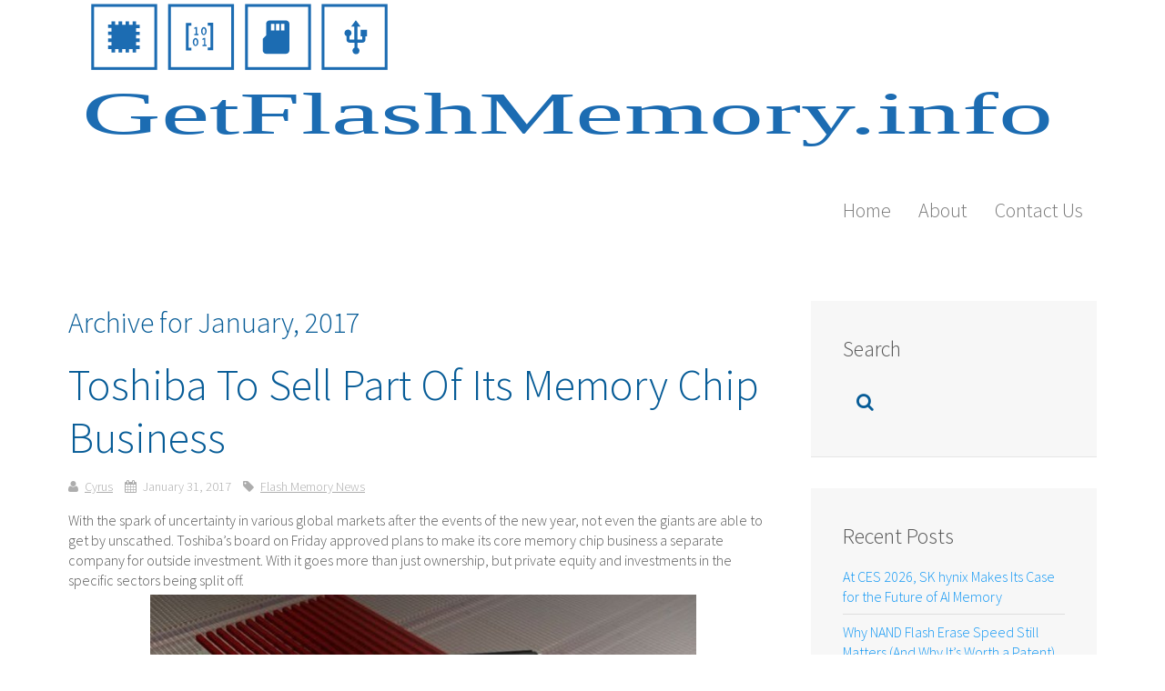

--- FILE ---
content_type: text/html; charset=UTF-8
request_url: https://www.getflashmemory.info/2017/01/
body_size: 7840
content:
<!DOCTYPE HTML>
<html lang="en-US" dir="ltr"  data-config='{"twitter":0,"plusone":0,"facebook":0,"style":"default"}'>

<head>
<meta charset="UTF-8">
<meta http-equiv="X-UA-Compatible" content="IE=edge">
<meta name="viewport" content="width=device-width, initial-scale=1">
<title>Getflashmemory.info  &raquo; 2017 &raquo; January</title>
<meta name='robots' content='max-image-preview:large' />
<style id='wp-img-auto-sizes-contain-inline-css' type='text/css'>
img:is([sizes=auto i],[sizes^="auto," i]){contain-intrinsic-size:3000px 1500px}
/*# sourceURL=wp-img-auto-sizes-contain-inline-css */
</style>
<style id='wp-block-library-inline-css' type='text/css'>
:root{--wp-block-synced-color:#7a00df;--wp-block-synced-color--rgb:122,0,223;--wp-bound-block-color:var(--wp-block-synced-color);--wp-editor-canvas-background:#ddd;--wp-admin-theme-color:#007cba;--wp-admin-theme-color--rgb:0,124,186;--wp-admin-theme-color-darker-10:#006ba1;--wp-admin-theme-color-darker-10--rgb:0,107,160.5;--wp-admin-theme-color-darker-20:#005a87;--wp-admin-theme-color-darker-20--rgb:0,90,135;--wp-admin-border-width-focus:2px}@media (min-resolution:192dpi){:root{--wp-admin-border-width-focus:1.5px}}.wp-element-button{cursor:pointer}:root .has-very-light-gray-background-color{background-color:#eee}:root .has-very-dark-gray-background-color{background-color:#313131}:root .has-very-light-gray-color{color:#eee}:root .has-very-dark-gray-color{color:#313131}:root .has-vivid-green-cyan-to-vivid-cyan-blue-gradient-background{background:linear-gradient(135deg,#00d084,#0693e3)}:root .has-purple-crush-gradient-background{background:linear-gradient(135deg,#34e2e4,#4721fb 50%,#ab1dfe)}:root .has-hazy-dawn-gradient-background{background:linear-gradient(135deg,#faaca8,#dad0ec)}:root .has-subdued-olive-gradient-background{background:linear-gradient(135deg,#fafae1,#67a671)}:root .has-atomic-cream-gradient-background{background:linear-gradient(135deg,#fdd79a,#004a59)}:root .has-nightshade-gradient-background{background:linear-gradient(135deg,#330968,#31cdcf)}:root .has-midnight-gradient-background{background:linear-gradient(135deg,#020381,#2874fc)}:root{--wp--preset--font-size--normal:16px;--wp--preset--font-size--huge:42px}.has-regular-font-size{font-size:1em}.has-larger-font-size{font-size:2.625em}.has-normal-font-size{font-size:var(--wp--preset--font-size--normal)}.has-huge-font-size{font-size:var(--wp--preset--font-size--huge)}.has-text-align-center{text-align:center}.has-text-align-left{text-align:left}.has-text-align-right{text-align:right}.has-fit-text{white-space:nowrap!important}#end-resizable-editor-section{display:none}.aligncenter{clear:both}.items-justified-left{justify-content:flex-start}.items-justified-center{justify-content:center}.items-justified-right{justify-content:flex-end}.items-justified-space-between{justify-content:space-between}.screen-reader-text{border:0;clip-path:inset(50%);height:1px;margin:-1px;overflow:hidden;padding:0;position:absolute;width:1px;word-wrap:normal!important}.screen-reader-text:focus{background-color:#ddd;clip-path:none;color:#444;display:block;font-size:1em;height:auto;left:5px;line-height:normal;padding:15px 23px 14px;text-decoration:none;top:5px;width:auto;z-index:100000}html :where(.has-border-color){border-style:solid}html :where([style*=border-top-color]){border-top-style:solid}html :where([style*=border-right-color]){border-right-style:solid}html :where([style*=border-bottom-color]){border-bottom-style:solid}html :where([style*=border-left-color]){border-left-style:solid}html :where([style*=border-width]){border-style:solid}html :where([style*=border-top-width]){border-top-style:solid}html :where([style*=border-right-width]){border-right-style:solid}html :where([style*=border-bottom-width]){border-bottom-style:solid}html :where([style*=border-left-width]){border-left-style:solid}html :where(img[class*=wp-image-]){height:auto;max-width:100%}:where(figure){margin:0 0 1em}html :where(.is-position-sticky){--wp-admin--admin-bar--position-offset:var(--wp-admin--admin-bar--height,0px)}@media screen and (max-width:600px){html :where(.is-position-sticky){--wp-admin--admin-bar--position-offset:0px}}

/*# sourceURL=wp-block-library-inline-css */
</style><style id='global-styles-inline-css' type='text/css'>
:root{--wp--preset--aspect-ratio--square: 1;--wp--preset--aspect-ratio--4-3: 4/3;--wp--preset--aspect-ratio--3-4: 3/4;--wp--preset--aspect-ratio--3-2: 3/2;--wp--preset--aspect-ratio--2-3: 2/3;--wp--preset--aspect-ratio--16-9: 16/9;--wp--preset--aspect-ratio--9-16: 9/16;--wp--preset--color--black: #000000;--wp--preset--color--cyan-bluish-gray: #abb8c3;--wp--preset--color--white: #ffffff;--wp--preset--color--pale-pink: #f78da7;--wp--preset--color--vivid-red: #cf2e2e;--wp--preset--color--luminous-vivid-orange: #ff6900;--wp--preset--color--luminous-vivid-amber: #fcb900;--wp--preset--color--light-green-cyan: #7bdcb5;--wp--preset--color--vivid-green-cyan: #00d084;--wp--preset--color--pale-cyan-blue: #8ed1fc;--wp--preset--color--vivid-cyan-blue: #0693e3;--wp--preset--color--vivid-purple: #9b51e0;--wp--preset--gradient--vivid-cyan-blue-to-vivid-purple: linear-gradient(135deg,rgb(6,147,227) 0%,rgb(155,81,224) 100%);--wp--preset--gradient--light-green-cyan-to-vivid-green-cyan: linear-gradient(135deg,rgb(122,220,180) 0%,rgb(0,208,130) 100%);--wp--preset--gradient--luminous-vivid-amber-to-luminous-vivid-orange: linear-gradient(135deg,rgb(252,185,0) 0%,rgb(255,105,0) 100%);--wp--preset--gradient--luminous-vivid-orange-to-vivid-red: linear-gradient(135deg,rgb(255,105,0) 0%,rgb(207,46,46) 100%);--wp--preset--gradient--very-light-gray-to-cyan-bluish-gray: linear-gradient(135deg,rgb(238,238,238) 0%,rgb(169,184,195) 100%);--wp--preset--gradient--cool-to-warm-spectrum: linear-gradient(135deg,rgb(74,234,220) 0%,rgb(151,120,209) 20%,rgb(207,42,186) 40%,rgb(238,44,130) 60%,rgb(251,105,98) 80%,rgb(254,248,76) 100%);--wp--preset--gradient--blush-light-purple: linear-gradient(135deg,rgb(255,206,236) 0%,rgb(152,150,240) 100%);--wp--preset--gradient--blush-bordeaux: linear-gradient(135deg,rgb(254,205,165) 0%,rgb(254,45,45) 50%,rgb(107,0,62) 100%);--wp--preset--gradient--luminous-dusk: linear-gradient(135deg,rgb(255,203,112) 0%,rgb(199,81,192) 50%,rgb(65,88,208) 100%);--wp--preset--gradient--pale-ocean: linear-gradient(135deg,rgb(255,245,203) 0%,rgb(182,227,212) 50%,rgb(51,167,181) 100%);--wp--preset--gradient--electric-grass: linear-gradient(135deg,rgb(202,248,128) 0%,rgb(113,206,126) 100%);--wp--preset--gradient--midnight: linear-gradient(135deg,rgb(2,3,129) 0%,rgb(40,116,252) 100%);--wp--preset--font-size--small: 13px;--wp--preset--font-size--medium: 20px;--wp--preset--font-size--large: 36px;--wp--preset--font-size--x-large: 42px;--wp--preset--spacing--20: 0.44rem;--wp--preset--spacing--30: 0.67rem;--wp--preset--spacing--40: 1rem;--wp--preset--spacing--50: 1.5rem;--wp--preset--spacing--60: 2.25rem;--wp--preset--spacing--70: 3.38rem;--wp--preset--spacing--80: 5.06rem;--wp--preset--shadow--natural: 6px 6px 9px rgba(0, 0, 0, 0.2);--wp--preset--shadow--deep: 12px 12px 50px rgba(0, 0, 0, 0.4);--wp--preset--shadow--sharp: 6px 6px 0px rgba(0, 0, 0, 0.2);--wp--preset--shadow--outlined: 6px 6px 0px -3px rgb(255, 255, 255), 6px 6px rgb(0, 0, 0);--wp--preset--shadow--crisp: 6px 6px 0px rgb(0, 0, 0);}:where(.is-layout-flex){gap: 0.5em;}:where(.is-layout-grid){gap: 0.5em;}body .is-layout-flex{display: flex;}.is-layout-flex{flex-wrap: wrap;align-items: center;}.is-layout-flex > :is(*, div){margin: 0;}body .is-layout-grid{display: grid;}.is-layout-grid > :is(*, div){margin: 0;}:where(.wp-block-columns.is-layout-flex){gap: 2em;}:where(.wp-block-columns.is-layout-grid){gap: 2em;}:where(.wp-block-post-template.is-layout-flex){gap: 1.25em;}:where(.wp-block-post-template.is-layout-grid){gap: 1.25em;}.has-black-color{color: var(--wp--preset--color--black) !important;}.has-cyan-bluish-gray-color{color: var(--wp--preset--color--cyan-bluish-gray) !important;}.has-white-color{color: var(--wp--preset--color--white) !important;}.has-pale-pink-color{color: var(--wp--preset--color--pale-pink) !important;}.has-vivid-red-color{color: var(--wp--preset--color--vivid-red) !important;}.has-luminous-vivid-orange-color{color: var(--wp--preset--color--luminous-vivid-orange) !important;}.has-luminous-vivid-amber-color{color: var(--wp--preset--color--luminous-vivid-amber) !important;}.has-light-green-cyan-color{color: var(--wp--preset--color--light-green-cyan) !important;}.has-vivid-green-cyan-color{color: var(--wp--preset--color--vivid-green-cyan) !important;}.has-pale-cyan-blue-color{color: var(--wp--preset--color--pale-cyan-blue) !important;}.has-vivid-cyan-blue-color{color: var(--wp--preset--color--vivid-cyan-blue) !important;}.has-vivid-purple-color{color: var(--wp--preset--color--vivid-purple) !important;}.has-black-background-color{background-color: var(--wp--preset--color--black) !important;}.has-cyan-bluish-gray-background-color{background-color: var(--wp--preset--color--cyan-bluish-gray) !important;}.has-white-background-color{background-color: var(--wp--preset--color--white) !important;}.has-pale-pink-background-color{background-color: var(--wp--preset--color--pale-pink) !important;}.has-vivid-red-background-color{background-color: var(--wp--preset--color--vivid-red) !important;}.has-luminous-vivid-orange-background-color{background-color: var(--wp--preset--color--luminous-vivid-orange) !important;}.has-luminous-vivid-amber-background-color{background-color: var(--wp--preset--color--luminous-vivid-amber) !important;}.has-light-green-cyan-background-color{background-color: var(--wp--preset--color--light-green-cyan) !important;}.has-vivid-green-cyan-background-color{background-color: var(--wp--preset--color--vivid-green-cyan) !important;}.has-pale-cyan-blue-background-color{background-color: var(--wp--preset--color--pale-cyan-blue) !important;}.has-vivid-cyan-blue-background-color{background-color: var(--wp--preset--color--vivid-cyan-blue) !important;}.has-vivid-purple-background-color{background-color: var(--wp--preset--color--vivid-purple) !important;}.has-black-border-color{border-color: var(--wp--preset--color--black) !important;}.has-cyan-bluish-gray-border-color{border-color: var(--wp--preset--color--cyan-bluish-gray) !important;}.has-white-border-color{border-color: var(--wp--preset--color--white) !important;}.has-pale-pink-border-color{border-color: var(--wp--preset--color--pale-pink) !important;}.has-vivid-red-border-color{border-color: var(--wp--preset--color--vivid-red) !important;}.has-luminous-vivid-orange-border-color{border-color: var(--wp--preset--color--luminous-vivid-orange) !important;}.has-luminous-vivid-amber-border-color{border-color: var(--wp--preset--color--luminous-vivid-amber) !important;}.has-light-green-cyan-border-color{border-color: var(--wp--preset--color--light-green-cyan) !important;}.has-vivid-green-cyan-border-color{border-color: var(--wp--preset--color--vivid-green-cyan) !important;}.has-pale-cyan-blue-border-color{border-color: var(--wp--preset--color--pale-cyan-blue) !important;}.has-vivid-cyan-blue-border-color{border-color: var(--wp--preset--color--vivid-cyan-blue) !important;}.has-vivid-purple-border-color{border-color: var(--wp--preset--color--vivid-purple) !important;}.has-vivid-cyan-blue-to-vivid-purple-gradient-background{background: var(--wp--preset--gradient--vivid-cyan-blue-to-vivid-purple) !important;}.has-light-green-cyan-to-vivid-green-cyan-gradient-background{background: var(--wp--preset--gradient--light-green-cyan-to-vivid-green-cyan) !important;}.has-luminous-vivid-amber-to-luminous-vivid-orange-gradient-background{background: var(--wp--preset--gradient--luminous-vivid-amber-to-luminous-vivid-orange) !important;}.has-luminous-vivid-orange-to-vivid-red-gradient-background{background: var(--wp--preset--gradient--luminous-vivid-orange-to-vivid-red) !important;}.has-very-light-gray-to-cyan-bluish-gray-gradient-background{background: var(--wp--preset--gradient--very-light-gray-to-cyan-bluish-gray) !important;}.has-cool-to-warm-spectrum-gradient-background{background: var(--wp--preset--gradient--cool-to-warm-spectrum) !important;}.has-blush-light-purple-gradient-background{background: var(--wp--preset--gradient--blush-light-purple) !important;}.has-blush-bordeaux-gradient-background{background: var(--wp--preset--gradient--blush-bordeaux) !important;}.has-luminous-dusk-gradient-background{background: var(--wp--preset--gradient--luminous-dusk) !important;}.has-pale-ocean-gradient-background{background: var(--wp--preset--gradient--pale-ocean) !important;}.has-electric-grass-gradient-background{background: var(--wp--preset--gradient--electric-grass) !important;}.has-midnight-gradient-background{background: var(--wp--preset--gradient--midnight) !important;}.has-small-font-size{font-size: var(--wp--preset--font-size--small) !important;}.has-medium-font-size{font-size: var(--wp--preset--font-size--medium) !important;}.has-large-font-size{font-size: var(--wp--preset--font-size--large) !important;}.has-x-large-font-size{font-size: var(--wp--preset--font-size--x-large) !important;}
/*# sourceURL=global-styles-inline-css */
</style>

<style id='classic-theme-styles-inline-css' type='text/css'>
/*! This file is auto-generated */
.wp-block-button__link{color:#fff;background-color:#32373c;border-radius:9999px;box-shadow:none;text-decoration:none;padding:calc(.667em + 2px) calc(1.333em + 2px);font-size:1.125em}.wp-block-file__button{background:#32373c;color:#fff;text-decoration:none}
/*# sourceURL=/wp-includes/css/classic-themes.min.css */
</style>
<script type="text/javascript" src="https://www.getflashmemory.info/wp-includes/js/jquery/jquery.min.js?ver=3.7.1" id="jquery-core-js"></script>
<link rel="https://api.w.org/" href="https://www.getflashmemory.info/wp-json/" /><link rel="EditURI" type="application/rsd+xml" title="RSD" href="https://www.getflashmemory.info/xmlrpc.php?rsd" />
<meta name="generator" content="WordPress 6.9" />

<!-- Social Favicon Pack v1.7.2 -->
<link rel="shortcut icon" href="https://www.getflashmemory.info/wp-content/uploads/social-favicon-pack/20250922-192943/favicon.ico">
<link rel="icon" type="image/png" sizes="16x16" href="https://www.getflashmemory.info/wp-content/uploads/social-favicon-pack/20250922-192943/favicon-16x16.png">
<link rel="icon" type="image/png" sizes="32x32" href="https://www.getflashmemory.info/wp-content/uploads/social-favicon-pack/20250922-192943/favicon-32x32.png">
<link rel="icon" type="image/png" sizes="48x48" href="https://www.getflashmemory.info/wp-content/uploads/social-favicon-pack/20250922-192943/favicon-48x48.png">
<link rel="icon" type="image/png" sizes="96x96" href="https://www.getflashmemory.info/wp-content/uploads/social-favicon-pack/20250922-192943/favicon-96x96.png">
<link rel="icon" type="image/png" sizes="128x128" href="https://www.getflashmemory.info/wp-content/uploads/social-favicon-pack/20250922-192943/favicon-128x128.png">
<link rel="apple-touch-icon" sizes="180x180" href="https://www.getflashmemory.info/wp-content/uploads/social-favicon-pack/20250922-192943/apple-touch-icon.png">
<link rel="icon" type="image/png" sizes="192x192" href="https://www.getflashmemory.info/wp-content/uploads/social-favicon-pack/20250922-192943/android-chrome-192x192.png">
<link rel="icon" type="image/png" sizes="256x256" href="https://www.getflashmemory.info/wp-content/uploads/social-favicon-pack/20250922-192943/favicon-256x256-1.png">
<link rel="icon" type="image/png" sizes="512x512" href="https://www.getflashmemory.info/wp-content/uploads/social-favicon-pack/20250922-192943/favicon-512x512-1.png">
<meta name="msapplication-TileColor" content="#020202">
<meta name="theme-color" content="#020202">
<meta name="twitter:site" content="@getflashmemory">
<link rel="stylesheet" href="/wp-content/themes/yoo_capture_wp/css/theme.css">
<link rel="stylesheet" href="/wp-content/themes/yoo_capture_wp/css/custom.css">
<script src="/wp-content/themes/yoo_capture_wp/warp/vendor/uikit/js/uikit.js"></script>
<script src="/wp-content/themes/yoo_capture_wp/warp/js/social.js"></script>
<script src="/wp-content/themes/yoo_capture_wp/js/theme.js"></script>
<script src="/wp-content/themes/yoo_capture_wp/js/parallax.js"></script>
</head>

<body class="archive date wp-theme-yoo_capture_wp tm-sidebar-a-right tm-sidebars-1 tm-isblog wp-archive wp-cat-">

		
				<div class="tm-block tm-headerbar uk-clearfix ">
			<div class="uk-container uk-container-center">

				
				<div class="uk-panel widget_text"><p><img decoding="async" src="https://www.getflashmemory.info/wp-content/uploads/gfm_logo.svg" /></p>
</div>
				
								<div class="uk-navbar-flip uk-hidden-small">
					<ul class="uk-navbar-nav uk-hidden-small"><li data-uk-dropdown="{}"><a href="https://www.getflashmemory.info">Home</a></li><li data-uk-dropdown="{}"><a href="https://www.getflashmemory.info/about-get-flash-memory/">About</a></li><li data-uk-dropdown="{}"><a href="https://www.nexcopy.com/contact/">Contact Us</a></li></ul>				</div>
				
								<a href="#offcanvas" class="uk-navbar-toggle uk-navbar-flip uk-visible-small" data-uk-offcanvas></a>
				
				
			</div>
			<div class="tm-slant-block-bottom"></div>
		</div>
		
		
		
		
				<div class="tm-block ">
			<div class="uk-container uk-container-center">
				
													
				<div class="tm-middle uk-grid" data-uk-grid-match data-uk-grid-margin>

										<div class="tm-main uk-width-medium-7-10">

						
												<main class="tm-content">

							
            <h1 class="uk-h3">Archive for January, 2017</h1>
    
    <div class="uk-grid" data-uk-grid-match data-uk-grid-margin><div class="uk-width-medium-1-1"><article id="item-807" class="uk-article" data-permalink="https://www.getflashmemory.info/toshiba-to-sell-part-of-its-memory-chip-business/">

    
    <h1 class="uk-article-title"><a href="https://www.getflashmemory.info/toshiba-to-sell-part-of-its-memory-chip-business/" title="Toshiba To Sell Part Of Its Memory Chip Business">Toshiba To Sell Part Of Its Memory Chip Business</a></h1>

    <p class="uk-article-meta">
        <span class="tm-article-author uk-visible-large"><a href="https://www.getflashmemory.info/author/cyrus/" title="Cyrus">Cyrus</a></span> <span class="tm-article-date"><time datetime="2017-01-31" pubdate>January 31, 2017</time></span> <span class="tm-article-category uk-visible-large"><a href="https://www.getflashmemory.info/category/flash-memory-news/" rel="category tag">Flash Memory News</a></span>    </p>

    With the spark of uncertainty in various global markets after the events of the new year, not even the giants are able to get by unscathed. Toshiba&#8217;s board on Friday approved plans to make its core memory chip business a separate company for outside investment. With it goes more than just ownership, but private equity and investments in the specific sectors being split off.
<div style="line-height:5px;">&nbsp;</div>
<img decoding="async" src="https://www.getusb.info/wp-content/uploads/2017/01/toshiba.jpg" title ="Toshiba Data" alt="Toshiba Data" width="600" class="aligncenter size-full" />
<div style="line-height:5px;">&nbsp;</div>
    <a class="uk-button" href="https://www.getflashmemory.info/toshiba-to-sell-part-of-its-memory-chip-business/" title="Toshiba To Sell Part Of Its Memory Chip Business">Continue Reading</a>
    
    
</article><article id="item-810" class="uk-article" data-permalink="https://www.getflashmemory.info/an-easier-tool-to-boot-from-an-image-file/">

    
    <h1 class="uk-article-title"><a href="https://www.getflashmemory.info/an-easier-tool-to-boot-from-an-image-file/" title="An Easier Tool to Boot From an Image File">An Easier Tool to Boot From an Image File</a></h1>

    <p class="uk-article-meta">
        <span class="tm-article-author uk-visible-large"><a href="https://www.getflashmemory.info/author/cyrus/" title="Cyrus">Cyrus</a></span> <span class="tm-article-date"><time datetime="2017-01-20" pubdate>January 20, 2017</time></span> <span class="tm-article-category uk-visible-large"><a href="https://www.getflashmemory.info/category/flash-memory-news/" rel="category tag">Flash Memory News</a></span>    </p>

    <div class="uk-text-large">
  <h2>Rufus makes creating bootable USB drives from ISO images quick and straightforward.</h2>

  <p>With bootable USB media becoming more common—and fewer computers shipping with optical drives—ISO image files have become the new standard for distributing software. To keep up with this shift, Rufus provides a simple way to convert nearly any ISO into a bootable USB drive in just minutes.</p>

  <div style="line-height:5px">&nbsp;</div>

  <!-- Image included as requested -->
  <p>
    <img src="https://www.getflashmemory.info/wp-content/uploads/2020/11/111820a.jpg"
      alt="USB Boot Image"
      width="600"
      class="aligncenter size-full"
      style="max-width:100%;height:auto"
      decoding="async"
      loading="lazy"
    />
  </p>

  </div>
    <a class="uk-button" href="https://www.getflashmemory.info/an-easier-tool-to-boot-from-an-image-file/" title="An Easier Tool to Boot From an Image File">Continue Reading</a>
    
    
</article><article id="item-802" class="uk-article" data-permalink="https://www.getflashmemory.info/breathe-new-life-into-an-old-computer/">

    
    <h1 class="uk-article-title"><a href="https://www.getflashmemory.info/breathe-new-life-into-an-old-computer/" title="Breathe New Life Into an Old Computer">Breathe New Life Into an Old Computer</a></h1>

    <p class="uk-article-meta">
        <span class="tm-article-author uk-visible-large"><a href="https://www.getflashmemory.info/author/cyrus/" title="Cyrus">Cyrus</a></span> <span class="tm-article-date"><time datetime="2017-01-04" pubdate>January 4, 2017</time></span> <span class="tm-article-category uk-visible-large"><a href="https://www.getflashmemory.info/category/flash-memory-news/" rel="category tag">Flash Memory News</a></span>    </p>

    Rasberry Pi&#8217;s Pixel is a lightweight operating system released by the foundation behind the affordable $35 Rasberry Pi computer and it is now available for PC or Mac users who want to renew their old hardware! The Linux-based OS comes as a downloadable image you can either burn to a DVD or load onto a USB drive to boot directly into the Pixel environment.
<div style="line-height:10px;">&nbsp;</div>
<img decoding="async" src="https://www.getusb.info/wp-content/uploads/2017/01/rasberryPi.jpg" title ="Rasberry Pi" alt="Rasberry Pi" width="600" class="aligncenter size-full" /><div style="line-height:10px;">&nbsp;</div>

    <a class="uk-button" href="https://www.getflashmemory.info/breathe-new-life-into-an-old-computer/" title="Breathe New Life Into an Old Computer">Continue Reading</a>
    
    
</article></div></div>
    

						</main>
						
						
					</div>
					
		            		            		            		            		            <aside class="tm-sidebar-a uk-width-medium-3-10"><div class="uk-panel uk-panel-box widget_search"><h3 class="uk-panel-title">Search</h3><form class="uk-search" id="search-3" action="https://www.getflashmemory.info/" method="get" role="search"  data-uk-search="{'source': 'https://www.getflashmemory.info/wp-admin/admin-ajax.php?action=warp_search', 'param': 's', 'msgResultsHeader': 'Search Results', 'msgMoreResults': 'More Results', 'msgNoResults': 'No results found', flipDropdown: 1}">
    <input class="uk-search-field" type="text" value="" name="s" placeholder="search...">
    <button class="uk-search-close" type="reset" value="Reset"></button>
</form>
</div>
<div class="uk-panel uk-panel-box widget_recent_entries"><h3 class="uk-panel-title">Recent Posts</h3><ul class="uk-list uk-list-line">
											<li>
					<a href="https://www.getflashmemory.info/at-ces-2026-sk-hynix-makes-its-case-for-the-future-of-ai-memory/">At CES 2026, SK hynix Makes Its Case for the Future of AI Memory</a>
									</li>
											<li>
					<a href="https://www.getflashmemory.info/why-nand-flash-erase-speed-still-matters-and-why-its-worth-a-patent/">Why NAND Flash Erase Speed Still Matters (And Why It’s Worth a Patent)</a>
									</li>
											<li>
					<a href="https://www.getflashmemory.info/why-crucial-is-going-away-and-why-micron-memory-isnt/">Why Crucial Is Going Away — and Why Micron Memory Isn’t</a>
									</li>
											<li>
					<a href="https://www.getflashmemory.info/memory-apocalypse-how-ai-is-wrecking-pc-ram-and-ssd-prices/">Memory Apocalypse: How AI Is Wrecking PC RAM and SSD Prices</a>
									</li>
											<li>
					<a href="https://www.getflashmemory.info/memory-chip-prices-spike-whats-driving-it/">Memory Chip Prices Spike: What’s Driving It?</a>
									</li>
											<li>
					<a href="https://www.getflashmemory.info/understanding-security-dongles-how-usb-keys-protect-software/">Understanding Security Dongles: How USB Keys Protect Software</a>
									</li>
											<li>
					<a href="https://www.getflashmemory.info/the-butterfly-effect-of-usb-how-one-design-choice-changed-tech-history/">The Butterfly Effect of USB: How One Design Choice Changed Tech History</a>
									</li>
											<li>
					<a href="https://www.getflashmemory.info/ios-26-adds-a-simple-but-powerful-defense-against-juice-jacking/">iOS 26 Adds a Simple but Powerful Defense Against “Juice Jacking”</a>
									</li>
					</ul></div>
<div class="uk-panel uk-panel-box widget_custom_html"><h3 class="uk-panel-title">Nexcopy Inc.</h3><div class="textwidget custom-html-widget"><p><a href="https://www.nexcopy.com/usb-duplicator/" title="USB Duplicator" alt="USB Duplicator" target="_blank">USB Duplicator</a> systems by NEXCOPY.com</p>
<p>Standalone or PC Based.</p>
	<p>These advanced systems can write protect USB flash drives, create USB CD-ROM partitions and control device serial number information.</p></div></div>
<div class="uk-panel uk-panel-box widget_custom_html"><h3 class="uk-panel-title">USB Duplication Service</h3><div class="textwidget custom-html-widget"><p><a href="https://www.usbcopier.com" title="USB Duplication Service" alt="USB Duplication Service" target="_blank">USB Duplication Serivce</a> by USBCOPIER.com</p>
<p>USB data load service since 2004.</p>
	<p>With dozens of machines on site in Southern California USBCOPIER is ready for any USB dupication job.</p></div></div>
<div class="uk-panel uk-panel-box widget_custom_html"><h3 class="uk-panel-title">SD Card Duplicator</h3><div class="textwidget custom-html-widget"><p><a href="https://www.nexcopy.com/sd-duplicator/" title="SD Card Duplicator" alt="SD Card Duplicator" target="_blank">SD Card Duplicator</a> systems by NEXCOPY.com - Read CID Numbers from SD Cards</p>
<p>Unique data streaming to each card along with CID reading makes for a great solution to encrypt data on Secure Digtal media.</p>
<p>This approach is great for encrypting maps, images, fonts and so much more!</p></div></div></aside>
		            		            
				</div>
			</div>
								</div>
		
		
		
				<div class="tm-block ">
			<div class="uk-container uk-container-center">
				<section class="tm-bottom-b uk-grid" data-uk-grid-match="{target:'> div > .uk-panel'}" data-uk-grid-margin>
<div class="uk-width-1-1 uk-width-medium-1-3"><div class="uk-panel uk-panel-box uk-panel-box-primary widget_text"><p>Copyright © 2011-2019 by<br />
USB Powered Gadgets and more&#8230;<br />
All rights reserved.</p>
</div></div>

<div class="uk-width-1-1 uk-width-medium-1-3"><div class="uk-panel uk-panel-box widget_text"><h3 class="uk-panel-title">SD Card Duplicator Equipment</h3><p>GetFlashMemory.info has reviewed <a title="SD card duplicator" href="https://www.nexcopy.com/sd-duplicator/" target="_blank" rel="noopener">SD Card Duplicators</a> by Nexcopy.  Our results found the product to be reliable, fast and accurate.</p>
<p>They manufacture both PC connected and standalone systems to fit any type application</p>
</div></div>

<div class="uk-width-1-1 uk-width-medium-1-3"><div class="uk-panel uk-panel-box uk-panel-box-primary widget_text"><p>Turn your product into a <a href="https://www.usbcopier.com/custom-flash-drives/" rel="noopener" target="_blank" title="USB flashdrive">custom USB shape</a>.  Right down to the last detail.  Click to see over 30 examples of custom shape USB drives.</p>
</div></div>
</section>
			</div>
								</div>
		
				<div class="tm-block tm-block-dark uk-panel-box-secondary">
			<div class="uk-container uk-container-center">
				<section class="tm-bottom-c uk-grid" data-uk-grid-match="{target:'> div > .uk-panel'}" data-uk-grid-margin>
<div class="uk-width-1-4"><div class=" widget_text"><h3 class="uk-panel-title">Twitter One</h3><p><a class="twitter-timeline" href="https://twitter.com/FlashMemoryBits?ref_src=twsrc%5Etfw" data-tweet-limit="1">FlashMemoryBits</a> <script async src="https://platform.twitter.com/widgets.js" charset="utf-8"></script></p>
</div></div>

<div class="uk-width-1-4"><div class="uk-panel widget_text"><p><a class="twitter-timeline" href="https://twitter.com/MicronTech?ref_src=twsrc%5Etfw" data-tweet-limit="1">MicronTech</a> <script async src="https://platform.twitter.com/widgets.js" charset="utf-8"></script></p>
</div></div>

<div class="uk-width-1-4"><div class="uk-panel uk-panel-box uk-panel-box-primary widget_text"><p><a class="twitter-timeline" href="https://twitter.com/GetUSBinfo?ref_src=twsrc%5Etfw" data-tweet-limit="2">GetUSB.info Blog</a> <script async src="https://platform.twitter.com/widgets.js" charset="utf-8"></script></p>
</div></div>

<div class="uk-width-1-4"><div class=" widget_text"><h3 class="uk-panel-title">Twitter Four</h3><p><a class="twitter-timeline" href="https://twitter.com/DigitimesDotCom?ref_src=twsrc%5Etfw" data-tweet-limit="1">DigiTimes Blog</a> <script async src="https://platform.twitter.com/widgets.js" charset="utf-8"></script></p>
</div></div>
</section>
			</div>
				</div>
		
				<div class="tm-block tm-block-dark">
			<div class="uk-container uk-container-center">
				<footer class="tm-footer uk-text-center">

										<p><a class="tm-totop-scroller uk-margin-bottom" data-uk-smooth-scroll href="#"></a></p>
					
					<div class="uk-panel widget_custom_html"><div class="textwidget custom-html-widget"><!-- Default Statcounter code for Splash In Flash Memory
http://www.getflashmemory.info -->
<script type="text/javascript">
var sc_project=2451737;
var sc_invisible=1;
var sc_security="873ca67b";
</script>
<script type="text/javascript" src="https://www.statcounter.com/counter/counter.js" async></script>
<noscript>
  <div class="statcounter">
    <a title="Web Analytics" href="https://statcounter.com/" target="_blank" rel="noopener noreferrer">
      <img class="statcounter" src="https://c.statcounter.com/2451737/0/873ca67b/1/" alt="Web Analytics" referrerpolicy="no-referrer-when-downgrade">
    </a>
  </div>
</noscript>
<!-- End of Statcounter Code -->
</div></div>Powered by <a href="http://www.yootheme.com">Warp Theme Framework</a>
				</footer>
			</div>
				</div>
		
	<script type="speculationrules">
{"prefetch":[{"source":"document","where":{"and":[{"href_matches":"/*"},{"not":{"href_matches":["/wp-*.php","/wp-admin/*","/wp-content/uploads/*","/wp-content/*","/wp-content/plugins/*","/wp-content/themes/yoo_capture_wp/*","/*\\?(.+)"]}},{"not":{"selector_matches":"a[rel~=\"nofollow\"]"}},{"not":{"selector_matches":".no-prefetch, .no-prefetch a"}}]},"eagerness":"conservative"}]}
</script>

		<div id="offcanvas" class="uk-offcanvas">
		<div class="uk-offcanvas-bar"><ul class="uk-nav uk-nav-offcanvas"><li><a href="https://www.getflashmemory.info">Home</a></li><li><a href="https://www.getflashmemory.info/about-get-flash-memory/">About</a></li><li><a href="https://www.nexcopy.com/contact/">Contact Us</a></li></ul></div>
	</div>
	
</body>
</html>

--- FILE ---
content_type: text/css
request_url: https://www.getflashmemory.info/wp-content/themes/yoo_capture_wp/css/theme.css
body_size: 23281
content:
/* Copyright (C) YOOtheme GmbH, YOOtheme Proprietary Use License (http://www.yootheme.com/license) */

@import 'https://fonts.googleapis.com/css?family=Source+Sans+Pro:400,300';
/* ========================================================================
   Component: Normalize
 ========================================================================== */
/* HTML5 display definitions
 ========================================================================== */
/*
 * Corrects `block` display not defined in IE 8/9.
 */
article,
aside,
details,
figcaption,
figure,
footer,
header,
hgroup,
main,
nav,
section,
summary {
  display: block;
}
/*
 * Corrects `inline-block` display not defined in IE 8/9.
 */
audio,
canvas,
video {
  display: inline-block;
}
/*
 * Prevents modern browsers from displaying `audio` without controls.
 * Remove excess height in iOS 5 devices.
 */
audio:not([controls]) {
  display: none;
  height: 0;
}
/*
 * Addresses styling for `hidden` attribute not present in IE 8/9.
 */
[hidden] {
  display: none;
}
/* Base
 ========================================================================== */
/*
 * 1. Sets default font family to sans-serif.
 * 2. Prevents iOS text size adjust after orientation change, without disabling user zoom.
 */
html {
  font-family: sans-serif;
  /* 1 */
  -webkit-text-size-adjust: 100%;
  /* 2 */
  -ms-text-size-adjust: 100%;
  /* 2 */
}
/*
 * Removes default margin.
 */
body {
  margin: 0;
}
/* Links
 ========================================================================== */
/*
 * Addresses `outline` inconsistency between Chrome and other browsers.
 */
a:focus {
  outline: thin dotted;
}
/*
 * Improves readability when focused and also mouse hovered in all browsers.
 */
a:active,
a:hover {
  outline: 0;
}
/* Typography
 ========================================================================== */
/*
 * Addresses styling not present in IE 8/9, Safari 5, and Chrome.
 */
abbr[title] {
  border-bottom: 1px dotted;
}
/*
 * Addresses style set to `bolder` in Firefox 4+, Safari 5, and Chrome.
 */
b,
strong {
  font-weight: bold;
}
/*
 * Addresses styling not present in Safari 5 and Chrome.
 */
dfn {
  font-style: italic;
}
/*
 * Address differences between Firefox and other browsers.
 */
hr {
  -moz-box-sizing: content-box;
  box-sizing: content-box;
  height: 0;
}
/*
 * Corrects font family set oddly in Safari 5 and Chrome.
 * 1. Consolas has a better baseline in running text compared to `Courier`
 */
code,
kbd,
pre,
samp {
  font-family: Consolas, monospace, serif;
  /* 1 */
  font-size: 1em;
}
/*
 * Improves readability of pre-formatted text in all browsers.
 */
pre {
  white-space: pre-wrap;
}
/*
 * Sets consistent quote types.
 */
q {
  quotes: "\201C" "\201D" "\2018" "\2019";
}
/*
 * Addresses inconsistent and variable font size in all browsers.
 */
small {
  font-size: 80%;
}
/*
 * Prevents `sub` and `sup` affecting `line-height` in all browsers.
 */
sub,
sup {
  font-size: 75%;
  line-height: 0;
  position: relative;
  vertical-align: baseline;
}
sup {
  top: -0.5em;
}
sub {
  bottom: -0.25em;
}
/* Embedded content
 ========================================================================== */
/*
 * Removes border when inside `a` element in IE 8/9.
 */
img {
  border: 0;
}
/*
 * Corrects overflow displayed oddly in IE 9.
 */
svg:not(:root) {
  overflow: hidden;
}
/* Figures
 ========================================================================== */
/*
 * Addresses margin not present in IE 8/9 and Safari 5.
 */
figure {
  margin: 0;
}
/* Forms
 ========================================================================== */
/*
 * Define consistent border, margin, and padding.
 */
fieldset {
  border: 0;
  margin: 0;
  padding: 0;
}
/*
 * 1. Corrects color not being inherited in IE 8/9.
 * 2. Remove padding so people aren't caught out if they zero out fieldsets.
 */
legend {
  border: 0;
  /* 1 */
  padding: 0;
  /* 2 */
}
/*
 * 1. Corrects font family not being inherited in all browsers.
 * 2. Corrects font size not being inherited in all browsers.
 * 3. Addresses margins set differently in Firefox 4+, Safari 5, and Chrome
 * 4. Define consistent box sizing
 *    Defaults:   `button`, `input` and `textarea` have box sizing set to `content-box`
 *                `select`, `input[type="checkbox"]` and `input[type="radio"]` have box sizing set to `border-box`
 *    Exceptions: `input[type="checkbox"]` and `input[type="radio"]` have box sizing set to `content-box` in IE 8/9.
 *                `input[type="search"]` has box sizing set to `border-box` in Safari 5 and Chrome.
 */
button,
input,
select,
textarea {
  font-family: inherit;
  /* 1 */
  font-size: 100%;
  /* 2 */
  margin: 0;
  /* 3 */
  -moz-box-sizing: border-box;
  /* 4 */
  -webkit-box-sizing: border-box;
  box-sizing: border-box;
}
/*
 * Addresses Firefox 4+ setting `line-height` on `input` using `!important` in the UA stylesheet.
 */
button,
input {
  line-height: normal;
}
/*
 * Address inconsistent `text-transform` inheritance for `button` and `select`.
 * All other form control elements do not inherit `text-transform` values.
 * Correct `button` style inheritance in Chrome, Safari 5+, and IE 8+.
 * Correct `select` style inheritance in Firefox 4+ and Opera.
 */
button,
select {
  text-transform: none;
}
/*
 * 1. Avoid the WebKit bug in Android 4.0.* where (2) destroys native `audio` and `video` controls.
 * 2. Corrects inability to style clickable `input` types in iOS.
 * 3. Improves usability and consistency of cursor style between image-type `input` and others.
 */
button,
html input[type="button"],
input[type="reset"],
input[type="submit"] {
  -webkit-appearance: button;
  /* 2 */
  cursor: pointer;
  /* 3 */
}
/*
 * Improves consistency of cursor style for clickable elements
 */
input[type="radio"],
input[type="checkbox"] {
  cursor: pointer;
}
/*
 * Re-set default cursor for disabled elements.
 */
button:disabled,
input:disabled {
  cursor: default;
}
/*
 * 2. Removes excess padding in IE 8/9.
 */
input[type="checkbox"],
input[type="radio"] {
  padding: 0;
}
/*
 * 1. Addresses `appearance` set to `searchfield` in Safari 5 and Chrome.
 */
input[type="search"] {
  -webkit-appearance: textfield;
}
/*
 * Removes inner padding and search cancel button in Safari 5 and Chrome on OS X.
 */
input[type="search"]::-webkit-search-cancel-button,
input[type="search"]::-webkit-search-decoration {
  -webkit-appearance: none;
}
/*
 * Removes inner padding and border in Firefox 4+.
 */
button::-moz-focus-inner,
input::-moz-focus-inner {
  border: 0;
  padding: 0;
}
/*
 * 1. Removes default vertical scrollbar in IE 8/9.
 * 2. Improves readability and alignment in all browsers.
 */
textarea {
  overflow: auto;
  /* 1 */
  vertical-align: top;
  /* 2 */
}
/*
 * Removes placeholder transparency in Firefox.
 */
::-moz-placeholder {
  opacity: 1;
}
/* Tables
 ========================================================================== */
/*
 * Remove most spacing between table cells.
 */
table {
  border-collapse: collapse;
  border-spacing: 0;
}
/* ========================================================================
   Component: Base
 ========================================================================== */
/* Body
 ========================================================================== */
/*
 * `font-size` is set in `html` element to support the `rem` unit for font-sizes
 */
html {
  font-size: 16px;
}
body {
  background: #ffffff;
  font-family: 'Source Sans Pro';
  font-weight: 300;
  line-height: 22px;
  color: #555555;
  -webkit-font-smoothing: antialiased;
}
/* Only phones */
@media (max-width: 767px) {
  /*
	 * Break strings if their length exceeds the width of their container
	 */
  body {
    word-wrap: break-word;
    -webkit-hyphens: auto;
    -ms-hyphens: auto;
    -moz-hyphens: auto;
    hyphens: auto;
  }
}
/* Text-level semantics
 ========================================================================== */
/*
 * Links
 */
a {
  text-decoration: none;
}
a:hover {
  text-decoration: underline;
}
a {
  color: #1097f4;
}
a:hover {
  color: #075c97;
}
/*
 * Emphasize
 */
em {
  color: #075c97;
}
/*
 * Insert
 */
ins {
  background: rgba(7, 92, 151, 0.2);
  color: #555555;
  text-decoration: none;
}
/*
 * Mark
 * Note: Addresses styling not present in IE 8/9.
 */
mark {
  background: rgba(7, 92, 151, 0.2);
  color: #555555;
}
/*
 * Selection highlight
 */
::-moz-selection {
  background: #075c97;
  color: #ffffff;
  text-shadow: none;
}
::selection {
  background: #075c97;
  color: #ffffff;
  text-shadow: none;
}
/*
 * Abbreviation and definition
 */
abbr[title],
dfn[title] {
  cursor: help;
}
dfn[title] {
  border-bottom: 1px dotted;
  font-style: normal;
}
/* Embedded content
 ========================================================================== */
/*
 * 1. Corrects max-width behavior (2.) if padding and border are used
 * 2. Responsiveness: Sets a maxium width relative to the parent and auto scales the height
 * 3. Remove the gap between images and the bottom of their containers
 */
img {
  -moz-box-sizing: border-box;
  box-sizing: border-box;
  /* 1 */
  max-width: 100%;
  /* 2 */
  height: auto;
  /* 2 */
  vertical-align: middle;
  /* 3 */
}
/*
 * Preserve original image dimensions
 * 1. Fix Google maps automatically via URL detection
 */
.uk-img-preserve,
.uk-img-preserve img,
img[src*="maps.gstatic.com"],
img[src*="googleapis.com"] {
  max-width: none;
}
/* Spacing for block elements
 ========================================================================== */
p,
hr,
ul,
ol,
dl,
blockquote,
pre,
address,
fieldset,
figure {
  margin: 0 0 15px 0;
}
/*
 * Don't worry about the universal selector.
 * There is no mentionable performance impact.
 */
* + p,
* + hr,
* + ul,
* + ol,
* + dl,
* + blockquote,
* + pre,
* + address,
* + fieldset,
* + figure {
  margin-top: 15px;
}
/* Headings
 ========================================================================== */
h1,
h2,
h3,
h4,
h5,
h6 {
  margin: 0 0 15px 0;
  font-family: 'Source Sans Pro';
  font-weight: 300;
  color: #075c97;
  text-transform: none;
}
/*
 * Don't worry about the universal selector.
 * There is no mentionable performance impact.
 */
* + h1,
* + h2,
* + h3,
* + h4,
* + h5,
* + h6 {
  margin-top: 25px;
}
/*
 * TODO: Use `:extend` to move heading classes to the utility component
 */
h1,
.uk-h1 {
  font-size: 48px;
  line-height: 58px;
}
h2,
.uk-h2 {
  font-size: 38px;
  line-height: 38px;
}
h3,
.uk-h3 {
  font-size: 32px;
  line-height: 48px;
}
h4,
.uk-h4 {
  font-size: 24px;
  line-height: 36px;
}
h5,
.uk-h5 {
  font-size: 16px;
  line-height: 22px;
}
h6,
.uk-h6 {
  font-size: 14px;
  line-height: 21px;
}
/* Lists
 ========================================================================== */
/*
 * Ordered and unordered lists
 */
ul,
ol {
  padding-left: 30px;
}
/* Reset margin for nested lists */
ul > li > ul,
ul > li > ol,
ol > li > ol,
ol > li > ul {
  margin: 0;
}
/*
 * Description lists
 */
dt {
  font-weight: bold;
}
dd {
  margin-left: 0;
}
/* Horizontal rule
 ========================================================================== */
hr {
  display: block;
  padding: 0;
  border: 0;
  border-top: 1px solid rgba(0, 0, 0, 0.1);
}
/* Address
 ========================================================================== */
address {
  font-style: normal;
}
/* Quotes
 ========================================================================== */
q,
blockquote {
  font-style: italic;
}
blockquote {
  padding-left: 15px;
  border-left: 5px solid rgba(0, 0, 0, 0.1);
  font-size: 18px;
  line-height: 25px;
}
/* Small print for identifying the source */
blockquote small {
  display: block;
  color: #999999;
  font-style: normal;
}
/* Smaller margin if `small` follows */
blockquote p:last-of-type {
  margin-bottom: 5px;
}
/* Code and preformatted text
 ========================================================================== */
code {
  color: #075c97;
  font-size: 14px;
  white-space: nowrap;
  background: #f7f7f7;
  padding: 2px;
  border: 1px solid #dedede;
}
/* Reset code elements if parent of pre elements */
pre code {
  color: inherit;
  white-space: pre-wrap;
  background: none;
  padding: none;
  border: none;
}
pre {
  padding: 10px;
  background: #f7f7f7;
  color: #555555;
  font-size: 14px;
  line-height: 21px;
  -moz-tab-size: 4;
  tab-size: 4;
}
/* Forms
 ========================================================================== */
/*
 * Vertical alignment
 * Exclude `radio` and `checkbox` elements because the default `baseline` value aligns better with text
 */
button,
input:not([type="radio"]):not([type="checkbox"]),
select {
  vertical-align: middle;
}
/* Iframe
 ========================================================================== */
iframe {
  border: 0;
}
/* Fix viewport for IE10 snap mode
 ========================================================================== */
@media screen and (max-width: 400px) {
  @-ms-viewport {
    width: device-width;
  }
}
/*
    * Links
    */
a {
  -webkit-transition: color 0.3s ease-in-out;
  -moz-transition: color 0.3s ease-in-out;
  transition: color 0.3s ease-in-out;
}
a:hover {
  text-decoration: none;
}
/* ========================================================================
   Component: Grid
 ========================================================================== */
/*
 * Micro clearfix
 */
.uk-grid:before,
.uk-grid:after {
  content: " ";
  display: table;
}
.uk-grid:after {
  clear: both;
}
/*
 * 1. Needed for the gutter
 * 2. Makes grid more robust so that it can be used with other block elements like lists
 */
.uk-grid {
  /* 1 */
  margin: 0 0 0 -25px;
  /* 2 */
  padding: 0;
  list-style: none;
}
/*
 * Vertical gutter
 */
.uk-grid + .uk-grid {
  margin-top: 25px;
}
/* Grid column
 ========================================================================== */
/*
 * 1. Makes grid more robust so that it can be used with other block elements
 * 2. Create horizontal gutter
 * 3. `float` is set by default so columns always behave the same and create a new block format context
 */
.uk-grid > [class*='uk-width-'] {
  /* 1 */
  margin: 0;
  /* 2 */
  padding-left: 25px;
  /* 3 */
  float: left;
}
/*
 * Remove margin from the last-child
 */
.uk-grid > [class*='uk-width-'] > :last-child {
  margin-bottom: 0;
}
/* Sub-modifier: `uk-grid-margin`
 ========================================================================== */
/*
 * This class is set by JavaScript and applies a vertical gutter if the columns stack or float into the next row
 * Higher specificity to override margin
 */
.uk-grid > .uk-grid-margin {
  margin-top: 25px;
}
/* Modifier: `uk-grid-divider`
 ========================================================================== */
/*
 * Horizontal divider
 * Does not work with `uk-push-*`, `uk-pull-*` and not if the columns float into the next row
 */
.uk-grid-divider:not(:empty) {
  margin-left: -25px;
  margin-right: -25px;
}
.uk-grid-divider:not(:empty) > [class*='uk-width-'] {
  padding-left: 25px;
  padding-right: 25px;
}
.uk-grid-divider:not(:empty) > [class*='uk-width-1-']:not(.uk-width-1-1):nth-child(n+2),
.uk-grid-divider:not(:empty) > [class*='uk-width-2-']:nth-child(n+2),
.uk-grid-divider:not(:empty) > [class*='uk-width-3-']:nth-child(n+2),
.uk-grid-divider:not(:empty) > [class*='uk-width-4-']:nth-child(n+2),
.uk-grid-divider:not(:empty) > [class*='uk-width-5-']:nth-child(n+2),
.uk-grid-divider:not(:empty) > [class*='uk-width-6-']:nth-child(n+2),
.uk-grid-divider:not(:empty) > [class*='uk-width-7-']:nth-child(n+2),
.uk-grid-divider:not(:empty) > [class*='uk-width-8-']:nth-child(n+2),
.uk-grid-divider:not(:empty) > [class*='uk-width-9-']:nth-child(n+2) {
  border-left: 1px solid rgba(0, 0, 0, 0.1);
}
/* Only tablets and desktop */
@media (min-width: 768px) {
  .uk-grid-divider:not(:empty) > [class*='uk-width-medium-']:not(.uk-width-medium-1-1):nth-child(n+2) {
    border-left: 1px solid rgba(0, 0, 0, 0.1);
  }
}
/* Only desktop */
@media (min-width: 960px) {
  .uk-grid-divider:not(:empty) > [class*='uk-width-large-']:not(.uk-width-large-1-1):nth-child(n+2) {
    border-left: 1px solid rgba(0, 0, 0, 0.1);
  }
}
/*
 * Vertical divider
 */
.uk-grid-divider:empty {
  margin-top: 25px;
  margin-bottom: 25px;
  border-top: 1px solid rgba(0, 0, 0, 0.1);
}
/* Panel in grid
 ========================================================================== */
/*
 * Vertical gutter for panels
 */
.uk-grid > [class*='uk-width-'] > .uk-panel + .uk-panel {
  margin-top: 25px;
}
/* Large gutter
 ========================================================================== */
/* Only large screens */
@media (min-width: 1220px) {
  /*
	 * Grid
	 */
  /* Horizontal gutter */
  .uk-grid:not(.uk-grid-preserve) {
    margin-left: -35px;
  }
  .uk-grid:not(.uk-grid-preserve) > [class*='uk-width-'] {
    padding-left: 35px;
  }
  /* Vertical gutter */
  .uk-grid:not(.uk-grid-preserve) + .uk-grid {
    margin-top: 35px;
  }
  .uk-grid:not(.uk-grid-preserve) > .uk-grid-margin {
    margin-top: 35px;
  }
  /* Vertical gutter for panels */
  .uk-grid:not(.uk-grid-preserve) > [class*='uk-width-'] > .uk-panel + .uk-panel {
    margin-top: 35px;
  }
  /*
	 * Modifier: `uk-grid-divider`
	 */
  .uk-grid-divider:not(.uk-grid-preserve):not(:empty) {
    margin-left: -35px;
    margin-right: -35px;
  }
  .uk-grid-divider:not(.uk-grid-preserve):not(:empty) > [class*='uk-width-'] {
    padding-left: 35px;
    padding-right: 35px;
  }
  .uk-grid-divider:not(.uk-grid-preserve):empty {
    margin-top: 35px;
    margin-bottom: 35px;
  }
}
/* Sub-object: `uk-width-*`
 ========================================================================== */
[class*='uk-width-'] {
  -moz-box-sizing: border-box;
  box-sizing: border-box;
  width: 100%;
}
/*
 * Widths
 */
/* Whole */
.uk-width-1-1 {
  width: 100%;
}
/* Halves */
.uk-width-1-2,
.uk-width-2-4,
.uk-width-3-6,
.uk-width-5-10 {
  width: 50%;
}
/* Thirds */
.uk-width-1-3,
.uk-width-2-6 {
  width: 33.333%;
}
.uk-width-2-3,
.uk-width-4-6 {
  width: 66.666%;
}
/* Quarters */
.uk-width-1-4 {
  width: 25%;
}
.uk-width-3-4 {
  width: 75%;
}
/* Fifths */
.uk-width-1-5,
.uk-width-2-10 {
  width: 20%;
}
.uk-width-2-5,
.uk-width-4-10 {
  width: 40%;
}
.uk-width-3-5,
.uk-width-6-10 {
  width: 60%;
}
.uk-width-4-5,
.uk-width-8-10 {
  width: 80%;
}
/* Sixths */
.uk-width-1-6 {
  width: 16.666%;
}
.uk-width-5-6 {
  width: 83.333%;
}
/* Tenths */
.uk-width-1-10 {
  width: 10%;
}
.uk-width-3-10 {
  width: 30%;
}
.uk-width-7-10 {
  width: 70%;
}
.uk-width-9-10 {
  width: 90%;
}
/* Only tablets and desktop */
@media (min-width: 768px) {
  /* Whole */
  .uk-width-medium-1-1 {
    width: 100%;
  }
  /* Halves */
  .uk-width-medium-1-2,
  .uk-width-medium-2-4,
  .uk-width-medium-3-6,
  .uk-width-medium-5-10 {
    width: 50%;
  }
  /* Thirds */
  .uk-width-medium-1-3,
  .uk-width-medium-2-6 {
    width: 33.333%;
  }
  .uk-width-medium-2-3,
  .uk-width-medium-4-6 {
    width: 66.666%;
  }
  /* Quarters */
  .uk-width-medium-1-4 {
    width: 25%;
  }
  .uk-width-medium-3-4 {
    width: 75%;
  }
  /* Fifths */
  .uk-width-medium-1-5,
  .uk-width-medium-2-10 {
    width: 20%;
  }
  .uk-width-medium-2-5,
  .uk-width-medium-4-10 {
    width: 40%;
  }
  .uk-width-medium-3-5,
  .uk-width-medium-6-10 {
    width: 60%;
  }
  .uk-width-medium-4-5,
  .uk-width-medium-8-10 {
    width: 80%;
  }
  /* Sixths */
  .uk-width-medium-1-6 {
    width: 16.666%;
  }
  .uk-width-medium-5-6 {
    width: 83.333%;
  }
  /* Tenths */
  .uk-width-medium-1-10 {
    width: 10%;
  }
  .uk-width-medium-3-10 {
    width: 30%;
  }
  .uk-width-medium-7-10 {
    width: 70%;
  }
  .uk-width-medium-9-10 {
    width: 90%;
  }
}
/* Only desktop */
@media (min-width: 960px) {
  /* Whole */
  .uk-width-large-1-1 {
    width: 100%;
  }
  /* Halves */
  .uk-width-large-1-2,
  .uk-width-large-2-4,
  .uk-width-large-3-6,
  .uk-width-large-5-10 {
    width: 50%;
  }
  /* Thirds */
  .uk-width-large-1-3,
  .uk-width-large-2-6 {
    width: 33.333%;
  }
  .uk-width-large-2-3,
  .uk-width-large-4-6 {
    width: 66.666%;
  }
  /* Quarters */
  .uk-width-large-1-4 {
    width: 25%;
  }
  .uk-width-large-3-4 {
    width: 75%;
  }
  /* Fifths */
  .uk-width-large-1-5,
  .uk-width-large-2-10 {
    width: 20%;
  }
  .uk-width-large-2-5,
  .uk-width-large-4-10 {
    width: 40%;
  }
  .uk-width-large-3-5,
  .uk-width-large-6-10 {
    width: 60%;
  }
  .uk-width-large-4-5,
  .uk-width-large-8-10 {
    width: 80%;
  }
  /* Sixths */
  .uk-width-large-1-6 {
    width: 16.666%;
  }
  .uk-width-large-5-6 {
    width: 83.333%;
  }
  /* Tenths */
  .uk-width-large-1-10 {
    width: 10%;
  }
  .uk-width-large-3-10 {
    width: 30%;
  }
  .uk-width-large-7-10 {
    width: 70%;
  }
  .uk-width-large-9-10 {
    width: 90%;
  }
}
/* Sub-object: `uk-push-*` and `uk-pull-*`
 ========================================================================== */
/*
 * Source ordering
 * Works only with `uk-width-medium-*`
 */
/* Only tablets and desktop */
@media (min-width: 768px) {
  [class*='uk-push-'],
  [class*='uk-pull-'] {
    position: relative;
  }
  /*
	 * Push
	 */
  /* Halves */
  .uk-push-1-2,
  .uk-push-2-4,
  .uk-push-3-6,
  .uk-push-5-10 {
    left: 50%;
  }
  /* Thirds */
  .uk-push-1-3,
  .uk-push-2-6 {
    left: 33.333%;
  }
  .uk-push-2-3,
  .uk-push-4-6 {
    left: 66.666%;
  }
  /* Quarters */
  .uk-push-1-4 {
    left: 25%;
  }
  .uk-push-3-4 {
    left: 75%;
  }
  /* Fifths */
  .uk-push-1-5,
  .uk-push-2-10 {
    left: 20%;
  }
  .uk-push-2-5,
  .uk-push-4-10 {
    left: 40%;
  }
  .uk-push-3-5,
  .uk-push-6-10 {
    left: 60%;
  }
  .uk-push-4-5,
  .uk-push-8-10 {
    left: 80%;
  }
  /* Sixths */
  .uk-push-1-6 {
    left: 16.666%;
  }
  .uk-push-5-6 {
    left: 83.333%;
  }
  /* Tenths */
  .uk-push-1-10 {
    left: 10%;
  }
  .uk-push-3-10 {
    left: 30%;
  }
  .uk-push-7-10 {
    left: 70%;
  }
  .uk-push-9-10 {
    left: 90%;
  }
  /*
	 * Pull
	 */
  /* Halves */
  .uk-pull-1-2,
  .uk-pull-2-4,
  .uk-pull-3-6,
  .uk-pull-5-10 {
    left: -50%;
  }
  /* Thirds */
  .uk-pull-1-3,
  .uk-pull-2-6 {
    left: -33.333%;
  }
  .uk-pull-2-3,
  .uk-pull-4-6 {
    left: -66.666%;
  }
  /* Quarters */
  .uk-pull-1-4 {
    left: -25%;
  }
  .uk-pull-3-4 {
    left: -75%;
  }
  /* Fifths */
  .uk-pull-1-5,
  .uk-pull-2-10 {
    left: -20%;
  }
  .uk-pull-2-5,
  .uk-pull-4-10 {
    left: -40%;
  }
  .uk-pull-3-5,
  .uk-pull-6-10 {
    left: -60%;
  }
  .uk-pull-4-5,
  .uk-pull-8-10 {
    left: -80%;
  }
  /* Sixths */
  .uk-pull-1-6 {
    left: -16.666%;
  }
  .uk-pull-5-6 {
    left: -83.333%;
  }
  /* Tenths */
  .uk-pull-1-10 {
    left: -10%;
  }
  .uk-pull-3-10 {
    left: -30%;
  }
  .uk-pull-7-10 {
    left: -70%;
  }
  .uk-pull-9-10 {
    left: -90%;
  }
}
/* ========================================================================
   Component: Panel
 ========================================================================== */
/*
 * Create position context for badges
 */
.uk-panel {
  position: relative;
}
/*
 * Micro clearfix to make panels more robust
 */
.uk-panel:before,
.uk-panel:after {
  content: " ";
  display: table;
}
.uk-panel:after {
  clear: both;
}
/*
 * Remove margin from the last-child if not `uk-widget-title`
 */
.uk-panel > :not(.uk-panel-title):last-child {
  margin-bottom: 0;
}
/* Sub-object: `uk-panel-title`
 ========================================================================== */
.uk-panel-title {
  margin-bottom: 15px;
  font-size: 24px;
  line-height: 36px;
  font-weight: 300;
  text-transform: none;
  color: #555555;
}
/* Sub-object: `uk-panel-badge`
 ========================================================================== */
.uk-panel-badge {
  position: absolute;
  top: 0;
  right: 0;
  z-index: 1;
  top: 12px;
  right: 12px;
}
/*
 * Remove margin from adjacent element
 */
.uk-panel-badge + * {
  margin-top: 0;
}
/* Modifier: `uk-panel-box`
 ========================================================================== */
.uk-panel-box {
  padding: 35px;
  background: #f7f7f7;
  color: #555555;
  box-shadow: 0 1px 0 rgba(0, 0, 0, 0.1);
}
.uk-panel-box .uk-panel-title {
  color: #555555;
}
.uk-panel-box .uk-panel-badge {
  top: 15px;
  right: 5px;
}
/*
 * Nav in panel
 */
.uk-panel-box > .uk-nav-side {
  margin: 0 -35px;
}
/*
 * Sub-modifier: `uk-panel-box-primary`
 */
.uk-panel-box-primary {
  background-color: #075c97;
  color: #ffffff;
}
.uk-panel-box-primary > a:not([class]),
.uk-panel-box-primary > :not([class*='uk-nav']) a:not([class]) {
  color: #1097f4;
}
.uk-panel-box-primary > a:not([class]):hover,
.uk-panel-box-primary > :not([class*='uk-nav']) a:not([class]):hover {
  color: #ffffff;
}
.uk-panel-box-primary a {
  color: rgba(255, 255, 255, 0.7);
}
.uk-panel-box-primary a:hover {
  color: #ffffff;
}
.uk-panel-box-primary .uk-button-primary {
  background: #1097f4;
}
.uk-panel-box-primary .uk-button-primary:hover {
  background: #41acf6;
}
.uk-panel-box-primary .uk-button-primary:active {
  background: #097ac8;
}
.uk-panel-box-primary .uk-nav > li > a:hover {
  background: #064d7f;
}
.uk-panel-box-primary .uk-panel-title {
  color: #ffffff;
}
/*
 * Sub-modifier: `uk-panel-box-secondary`
 */
.uk-panel-box-secondary {
  background-color: #253946;
  color: #ffffff;
}
.uk-panel-box-secondary > a:not([class]),
.uk-panel-box-secondary > :not([class*='uk-nav']) a:not([class]) {
  color: #7da2ba;
}
.uk-panel-box-secondary > a:not([class]):hover,
.uk-panel-box-secondary > :not([class*='uk-nav']) a:not([class]):hover {
  color: #ffffff;
}
.uk-panel-box-secondary a {
  color: rgba(255, 255, 255, 0.7);
}
.uk-panel-box-secondary a:hover {
  color: #ffffff;
}
.uk-panel-box-secondary .uk-button:not(.uk-button-primary):not(.uk-button-success):not(.uk-button-danger) {
  background: #375467;
}
.uk-panel-box-secondary .uk-button:not(.uk-button-primary):not(.uk-button-success):not(.uk-button-danger):hover {
  background: #486f89;
}
.uk-panel-box-secondary .uk-button:not(.uk-button-primary):not(.uk-button-success):not(.uk-button-danger):active {
  background: #131e25;
}
.uk-panel-box-secondary .uk-nav > li > a:hover {
  background: #1c2b35;
}
.uk-panel-box-secondary .uk-panel-title {
  color: #ffffff;
}
/* Modifier: `uk-panel-header`
 ========================================================================== */
.uk-panel-header .uk-panel-title {
  padding-bottom: 10px;
  border-bottom: 1px solid rgba(0, 0, 0, 0.1);
  color: #555555;
}
/* Modifier: `uk-panel-space`
 ========================================================================== */
.uk-panel-space {
  padding: 30px;
}
.uk-panel-space .uk-panel-badge {
  top: 30px;
  right: 30px;
}
/* Modifier: `uk-panel-divider`
 ========================================================================== */
.uk-panel + .uk-panel-divider {
  margin-top: 50px !important;
}
.uk-panel + .uk-panel-divider:before {
  content: "";
  display: block;
  position: absolute;
  top: -25px;
  left: 0;
  right: 0;
  border-top: 1px solid rgba(0, 0, 0, 0.1);
}
/* Only large screens */
@media (min-width: 1220px) {
  .uk-panel + .uk-panel-divider {
    margin-top: 70px !important;
  }
  .uk-panel + .uk-panel-divider:before {
    top: -35px;
  }
}
.uk-panel-box .uk-nav-side {
  margin: 0;
}
.uk-panel:after,
.uk-panel:before {
  display: block;
}
.uk-panel-box .uk-panel-badge {
  font-size: 14px;
  font-weight: 300;
  background: none;
}
.uk-panel-box .uk-panel-badge:before {
  content: "";
  position: absolute;
  right: -5px;
  top: -15px;
  width: 80px;
  height: 80px;
  background: linear-gradient(to left bottom, #075c97 48%, rgba(0, 0, 0, 0.1) 2%, transparent 50%);
  z-index: -1;
}
/*
    * Sub-object: `uk-nav-header`
    */
.uk-panel-box-primary .uk-nav-side .uk-nav-header {
  color: #ffffff;
}
/*
    * Items &  Nested items
    */
.uk-panel-box-primary .uk-nav-side > li > a,
.uk-panel-box-primary .uk-nav-side ul a {
  color: rgba(255, 255, 255, 0.6);
  /* Hover */
}
.uk-panel-box-primary .uk-nav-side > li > a:hover,
.uk-panel-box-primary .uk-nav-side ul a:hover {
  color: #ffffff;
}
.uk-panel-box-primary .uk-nav-side > li > a:focus,
.uk-panel-box-primary .uk-nav-side ul a:focus {
  background: #053e66;
}
/* Hover */
.uk-panel-box-primary .uk-nav-side ul > li > a:hover {
  color: #ffffff;
}
/* Active */
.uk-panel-box-primary .uk-nav-side > li.uk-active > a {
  background: #1097f4;
}
.uk-panel-box-primary .uk-nav-side > li > a:active,
.uk-panel-box-primary .uk-nav-side > li.uk-active > a {
  color: #ffffff;
}
/* ========================================================================
   Component: Article
 ========================================================================== */
/*
 * Micro clearfix to make articles more robust
 */
.uk-article:before,
.uk-article:after {
  content: " ";
  display: table;
}
.uk-article:after {
  clear: both;
}
/*
 * Remove margin from the last-child
 */
.uk-article > :last-child {
  margin-bottom: 0;
}
/*
 * Vertical gutter for articles
 */
.uk-article + .uk-article {
  margin-top: 35px;
}
/* Sub-object `uk-article-title`
 ========================================================================== */
.uk-article-title {
  font-size: 48px;
  line-height: 58px;
  font-weight: 300;
  text-transform: none;
}
.uk-article-title a {
  color: inherit;
  text-decoration: none;
}
/* Sub-object `uk-article-meta`
 ========================================================================== */
.uk-article-meta {
  font-size: 14px;
  line-height: 21px;
  color: #999999;
}
/* Sub-object `uk-article-lead`
 ========================================================================== */
.uk-article-lead {
  color: #555555;
  font-size: 24px;
  line-height: 29px;
  font-weight: 300;
}
/* Sub-object `uk-article-divider`
 ========================================================================== */
.uk-article-divider {
  margin-bottom: 25px;
  border-color: rgba(0, 0, 0, 0.1);
}
* + .uk-article-divider {
  margin-top: 25px;
}
/* ========================================================================
   Component: Comment
 ========================================================================== */
/* Sub-object `uk-comment-header`
 ========================================================================== */
.uk-comment-header {
  margin-bottom: 15px;
}
/*
 * Micro clearfix
 */
.uk-comment-header:before,
.uk-comment-header:after {
  content: " ";
  display: table;
}
.uk-comment-header:after {
  clear: both;
}
/* Sub-object `uk-comment-avatar`
 ========================================================================== */
.uk-comment-avatar {
  margin-right: 15px;
  float: left;
}
/* Sub-object `uk-comment-title`
 ========================================================================== */
.uk-comment-title {
  margin: 5px 0 0 0;
  font-size: 18px;
  line-height: 25px;
}
/* Sub-object `uk-comment-meta`
 ========================================================================== */
.uk-comment-meta {
  margin: 2px 0 0 0;
  font-size: 12px;
  line-height: 17px;
  color: #999999;
}
/* Sub-object `uk-comment-body`
 ========================================================================== */
/*
 * Remove margin from the last-child
 */
.uk-comment-body > :last-child {
  margin-bottom: 0;
}
/* Sub-object `uk-comment-list`
 ========================================================================== */
.uk-comment-list {
  padding: 0;
  list-style: none;
}
.uk-comment-list .uk-comment + ul {
  margin: 15px 0 0 0;
  padding-left: 100px;
  list-style: none;
}
.uk-comment-list > li:nth-child(n+2),
.uk-comment-list .uk-comment + ul > li:nth-child(n+2) {
  margin-top: 15px;
}
/* ========================================================================
   Component: Nav
 ========================================================================== */
.uk-nav,
.uk-nav ul {
  margin: 0;
  padding: 0;
  list-style: none;
}
/*
 * Items
 */
.uk-nav li > a {
  display: block;
  text-decoration: none;
}
.uk-nav > li > a {
  padding: 10px 15px;
}
/*
 * Nested items
 */
.uk-nav ul {
  padding-left: 15px;
}
.uk-nav ul a {
  padding: 2px 0;
}
/*
 * Item subtitle
 */
.uk-nav li > a > div {
  font-size: 14px;
  line-height: 21px;
}
/* Sub-object: `uk-nav-header`
 ========================================================================== */
.uk-nav-header {
  padding: 10px 15px;
  text-transform: uppercase;
  font-weight: 300;
  font-size: 16px;
}
.uk-nav-header:not(:first-child) {
  margin-top: 15px;
}
/* Sub-object: `uk-nav-divider`
 ========================================================================== */
.uk-nav-divider {
  margin: 0 0;
}
/* Sub-object: `uk-nav-sub`
 ========================================================================== */
/*
 * `ul` needed for higher specificity to override padding
 */
ul.uk-nav-sub {
  padding: 5px 0 5px 30px;
  position: relative;
}
ul.uk-nav-sub ul {
  position: relative;
}
ul.uk-nav-sub > li > a {
  border-left: 1px solid rgba(7, 92, 151, 0.1);
  padding-left: 10px;
}
ul.uk-nav-sub > li > a:hover {
  border-left: 1px solid rgba(7, 92, 151, 0.8);
}
ul.uk-nav-sub > li > ul {
  padding: 0 10px;
  border-left: 1px solid rgba(7, 92, 151, 0.1);
}
ul.uk-nav-sub > li > ul > li > a {
  border-left: 1px solid rgba(7, 92, 151, 0.1);
  padding-left: 10px;
}
ul.uk-nav-sub > li > ul > li > a:hover,
ul.uk-nav-sub > li > ul > li > a:focus {
  border-left: 1px solid rgba(7, 92, 151, 0.8);
}
/* Modifier: `uk-nav-parent-icon`
 ========================================================================== */
.uk-nav-parent-icon > .uk-parent > a:after {
  content: "\f104";
  width: 22px;
  margin-right: -10px;
  float: right;
  font-family: FontAwesome;
  text-align: center;
}
.uk-nav-parent-icon > .uk-parent.uk-open > a:after {
  content: "\f107";
}
/* Modifier `uk-nav-side`
 ========================================================================== */
/*
 * Items
 */
.uk-nav-side > li > a {
  color: #555555;
  -webkit-transition: all ease-in-out 0.3s;
  transition: all ease-in-out 0.3s;
}
/*
 * Hover
 * 1. Apply hover style also to focus state
 * 2. Remove default focus style
 */
.uk-nav-side > li > a:hover,
.uk-nav-side > li > a:focus {
  /* 1 */
  background: #eaeaea;
  color: #075c97;
  outline: none;
  /* 2 */
}
/* Active */
.uk-nav-side > li.uk-active > a {
  background: #075c97;
  color: #ffffff;
}
/*
 * Sub-object: `uk-nav-header`
 */
.uk-nav-side .uk-nav-header {
  color: #555555;
}
/*
 * Sub-object: `uk-nav-divider`
 */
.uk-nav-side .uk-nav-divider {
  border-top: 1px solid rgba(0, 0, 0, 0.1);
}
/*
 * Nested items
 */
.uk-nav-side ul a {
  color: #555555;
}
.uk-nav-side ul a:hover {
  color: #075c97;
}
/* Modifier `uk-nav-dropdown`
 ========================================================================== */
/*
 * Items
 */
.uk-nav-dropdown > li > a {
  color: #555555;
  -webkit-transition: background ease-in-out 0.3s;
  transition: background ease-in-out 0.3s;
}
/*
 * Hover
 * 1. Apply hover style also to focus state
 * 2. Remove default focus style
 */
.uk-nav-dropdown > li > a:hover,
.uk-nav-dropdown > li > a:focus {
  /* 1 */
  background: #eaeaea;
  color: #075c97;
  outline: none;
  /* 2 */
}
/*
 * Sub-object: `uk-nav-header`
 */
.uk-nav-dropdown .uk-nav-header {
  color: #999999;
}
/*
 * Sub-object: `uk-nav-divider`
 */
.uk-nav-dropdown .uk-nav-divider {
  border-top: 1px solid rgba(0, 0, 0, 0.1);
}
/*
 * Nested items
 */
.uk-nav-dropdown ul a {
  color: #555555;
}
.uk-nav-dropdown ul a:hover {
  color: #075c97;
}
/* Modifier `uk-nav-navbar`
 ========================================================================== */
/*
 * Items
 */
.uk-nav-navbar > li > a {
  color: #555555;
}
/*
 * Hover
 * 1. Apply hover style also to focus state
 * 2. Remove default focus style
 */
.uk-nav-navbar > li > a:hover,
.uk-nav-navbar > li > a:focus {
  /* 1 */
  background: #075c97;
  color: #ffffff;
  outline: none;
  /* 2 */
}
/*
 * Sub-object: `uk-nav-header`
 */
.uk-nav-navbar .uk-nav-header {
  color: #999999;
}
/*
 * Sub-object: `uk-nav-divider`
 */
.uk-nav-navbar .uk-nav-divider {
  border-top: 1px solid rgba(0, 0, 0, 0.1);
}
/*
 * Nested items
 */
.uk-nav-navbar ul a {
  color: #555555;
}
.uk-nav-navbar ul a:hover {
  color: #075c97;
}
/* Modifier `uk-nav-search`
 ========================================================================== */
/*
 * Items
 */
.uk-nav-search > li > a {
  color: #555555;
  -webkit-transition: background ease-in-out 0.3s;
  transition: background ease-in-out 0.3s;
}
.uk-nav-search > li > a:hover {
  color: #075c97;
}
/*
 * Active
 * 1. Remove default focus style
 */
.uk-nav-search > li.uk-active > a {
  background: #eaeaea;
  color: #075c97;
  outline: none;
  /* 2 */
}
/*
 * Sub-object: `uk-nav-header`
 */
.uk-nav-search .uk-nav-header {
  color: #999999;
}
/*
 * Sub-object: `uk-nav-divider`
 */
.uk-nav-search .uk-nav-divider {
  border-top: 1px solid rgba(0, 0, 0, 0.1);
}
/*
 * Nested items
 */
.uk-nav-search ul a {
  color: #555555;
}
.uk-nav-search ul a:hover {
  color: #075c97;
}
/* Modifier `uk-nav-offcanvas`
 ========================================================================== */
/*
 * Items
 */
.uk-nav-offcanvas > li > a {
  color: rgba(255, 255, 255, 0.5);
  padding: 15px 15px;
  border-bottom: 1px solid rgba(0, 0, 0, 0.1);
}
/*
 * Hover
 * No hover on touch devices because it behaves buggy in fixed offcanvas
 * 1. Apply hover style also to focus state
 * 2. Remove default focus style
 */
.uk-nav-offcanvas > .uk-open > a,
html:not(.uk-touch) .uk-nav-offcanvas > li > a:hover,
html:not(.uk-touch) .uk-nav-offcanvas > li > a:focus {
  /* 1 */
  background: rgba(54, 54, 54, 0.2);
  color: #ffffff;
  outline: none;
  /* 2 */
}
/*
 * Active
 * `html .uk-nav` needed for higher specificity to override hover
 */
html .uk-nav.uk-nav-offcanvas > li.uk-active > a {
  background: #075c97;
  color: #ffffff;
  border-bottom: 1px solid rgba(0, 0, 0, 0.2);
}
/*
 * Sub-object: `uk-nav-header`
 */
.uk-nav-offcanvas .uk-nav-header {
  color: #ffffff;
}
/*
 * Sub-object: `uk-nav-divider`
 */
.uk-nav-offcanvas .uk-nav-divider {
  border-top: 1px solid rgba(37, 57, 70, 0.4);
  border-top: 3px solid rgba(37, 57, 70, 0.4);
}
/*
 * Nested items
 * No hover on touch devices because it behaves buggy in fixed offcanvas
 */
.uk-nav-offcanvas ul a {
  color: rgba(255, 255, 255, 0.5);
}
html:not(.uk-touch) .uk-nav-offcanvas ul a:hover {
  color: #ffffff;
}
.uk-nav-dropdown > li > a:focus,
.uk-nav-dropdown > li.uk-active a {
  background: #075c97;
  color: #ffffff;
}
/* Reset Nav Sub Border */
.uk-nav-offcanvas ul.uk-nav-sub > li > a:after,
.uk-nav-offcanvas ul.uk-nav-sub > li > ul > li > a:after,
.uk-nav-offcanvas ul.uk-nav-sub > li > ul > li > a:before,
.uk-nav-offcanvas ul.uk-nav-sub > li > a:hover:after,
.uk-nav-offcanvas ul.uk-nav-sub > li > ul > li > a:hover:after {
  display: none;
}
.uk-nav-offcanvas .uk-nav-sub {
  border-bottom: 1px solid rgba(0, 0, 0, 0.2);
}
.uk-nav-offcanvas .uk-nav-sub,
.uk-nav-offcanvas .uk-nav-sub ul {
  padding: 0;
}
.uk-nav-offcanvas .uk-nav-sub {
  background: #525e66;
}
.uk-nav-offcanvas .uk-nav-sub ul {
  background: #505b63;
}
.uk-nav-offcanvas .uk-nav-sub ul ul {
  background: #4d5960;
}
.uk-nav-offcanvas .uk-nav-sub ul > li > a {
  padding-left: 25px;
}
.uk-nav-offcanvas .uk-nav-sub ul ul > li > a {
  padding-left: 35px;
}
.uk-nav-offcanvas .uk-nav-sub li > a {
  padding: 15px;
  border-top: 1px solid rgba(0, 0, 0, 0.1);
}
/* ========================================================================
   Component: Navbar
 ========================================================================== */
.uk-navbar {
  background: #ffffff;
  color: #555555;
}
/*
 * Micro clearfix
 */
.uk-navbar:before,
.uk-navbar:after {
  content: " ";
  display: table;
}
.uk-navbar:after {
  clear: both;
}
/* Sub-object: `uk-navbar-nav`
 ========================================================================== */
.uk-navbar-nav {
  margin: 0;
  padding: 0;
  list-style: none;
  float: left;
}
/*
 * 1. Create position context for dropdowns
 */
.uk-navbar-nav > li {
  position: relative;
  /* 1 */
  float: left;
}
/*
 * 1. Dimensions
 * 2. Style
 */
.uk-navbar-nav > li > a {
  display: block;
  -moz-box-sizing: border-box;
  box-sizing: border-box;
  text-decoration: none;
  /* 1 */
  height: 120px;
  padding: 0 15px;
  line-height: 120px;
  /* 2 */
  color: #777777;
  font-size: 22px;
  font-family: 'Source Sans Pro';
  font-weight: 300;
  margin: auto;
}
/* Appear not as link */
.uk-navbar-nav > li > a[href='#'] {
  cursor: text;
}
/*
 * Hover
 * 1. Apply hover style also to focus state
 * 2. Also apply if dropdown is opened
 * 3. Remove default focus style
 */
.uk-navbar-nav > li:hover > a,
.uk-navbar-nav > li > a:focus,
.uk-navbar-nav > li.uk-open > a {
  /* 2 */
  background-color: none;
  color: #253946;
  outline: none;
  /* 3 */
}
/* OnClick */
.uk-navbar-nav > li > a:active {
  background-color: none;
  color: #075c97;
}
/* Active */
.uk-navbar-nav > li.uk-active > a {
  background-color: none;
  color: #075c97;
}
/* Sub-objects: `uk-navbar-nav-subtitle`
 ========================================================================== */
.uk-navbar-nav .uk-navbar-nav-subtitle {
  line-height: 104px;
}
.uk-navbar-nav-subtitle > div {
  margin-top: -40px;
  font-size: 14px;
  line-height: 16px;
}
/* Sub-objects: `uk-navbar-content`, `uk-navbar-brand`, `uk-navbar-toggle`
 ========================================================================== */
/*
 * Imitate navbar items
 */
.uk-navbar-content,
.uk-navbar-brand,
.uk-navbar-toggle {
  -moz-box-sizing: border-box;
  box-sizing: border-box;
  height: 120px;
  padding: 0 15px;
  float: left;
  padding: 0;
}
/*
 * Helper to center all child elements vertically
 */
.uk-navbar-content:before,
.uk-navbar-brand:before,
.uk-navbar-toggle:before {
  content: '';
  display: inline-block;
  height: 100%;
  vertical-align: middle;
}
/* Sub-objects: `uk-navbar-content`
 ========================================================================== */
/*
 * Better sibling spacing
 */
.uk-navbar-content + .uk-navbar-content:not(.uk-navbar-center) {
  padding-left: 0;
}
/*
 * Link colors
 */
.uk-navbar-content > a:not([class]) {
  color: #1097f4;
}
.uk-navbar-content > a:not([class]):hover {
  color: #075c97;
}
/* Sub-objects: `uk-navbar-brand`
 ========================================================================== */
.uk-navbar-brand {
  font-size: 22px;
  color: #075c97;
}
/*
 * 1. Apply hover style also to focus state
 * 2. Remove default focus style
 */
.uk-navbar-brand:hover,
.uk-navbar-brand:focus {
  /* 1 */
  color: #1097f4;
  text-decoration: none;
  outline: none;
  /* 2 */
}
/* Sub-object: `uk-navbar-toggle`
 ========================================================================== */
.uk-navbar-toggle {
  font-size: 20px;
  color: #555555;
}
/*
 * 1. Apply hover style also to focus state
 * 2. Remove default focus style
 */
.uk-navbar-toggle:hover,
.uk-navbar-toggle:focus {
  /* 1 */
  color: #555555;
  text-decoration: none;
  outline: none;
  /* 2 */
}
/*
 * 1. Center icon vertically
 */
.uk-navbar-toggle:after {
  content: "\f0c9";
  font-family: FontAwesome;
  vertical-align: middle;
  /* 1 */
}
.uk-navbar-toggle-alt:after {
  content: "\f002";
}
/* Sub-object: `uk-navbar-center`
 ========================================================================== */
/*
 * The element with this class needs to be last child in the navbar
 * 1. This hack is needed because other float elements shift centered text
 */
.uk-navbar-center {
  max-width: 50%;
  /* 1 */
  margin: auto;
  /* 1 */
  float: none;
  text-align: center;
}
/* Sub-object: `uk-navbar-flip`
 ========================================================================== */
.uk-navbar-flip {
  float: right;
}
ul.uk-navbar-nav > li:before {
  content: "";
  position: absolute;
  top: 0;
  left: 0;
  width: 100%;
  height: 1px;
  background: #075c97;
  opacity: 0;
  -webkit-transition: height 0.5s, opacity 0.5s, -webkit-transform 0.5s;
  -moz-transition: height 0.5s, opacity 0.5s, -moz-transform 0.5s;
  transition: height 0.5s, opacity 0.5s, transform 0.5s;
}
ul.uk-navbar-nav > li:hover:before {
  height: 8px;
  background: #075c97;
  opacity: 1;
}
.uk-navbar-nav-subtitle > i + div {
  margin-left: 30px;
}
.uk-navbar-brand {
  font-weight: normal;
  line-height: 120px;
  padding: 0;
}
/* ========================================================================
   Component: Subnav
 ========================================================================== */
/*
 * 1. Remove default list style
 * 2. Remove whitespace between child elements when using `inline-block`
 */
.uk-subnav {
  /* 1 */
  padding: 0;
  list-style: none;
  /* 2 */
  letter-spacing: -0.31em;
}
/* Items
 ========================================================================== */
/*
 * 1. Create position context for dropdowns
 * 2. Reset whitespace hack
 */
.uk-subnav > li {
  position: relative;
  /* 1 */
  letter-spacing: normal;
  /* 2 */
}
.uk-subnav > li,
.uk-subnav > li > a,
.uk-subnav > li > span {
  display: inline-block;
}
.uk-subnav > li:nth-child(n+2) {
  margin-left: 10px;
}
/*
 * Items
 */
.uk-subnav > li > a {
  color: #1097f4;
}
.uk-subnav > li > a:hover {
  color: #075c97;
}
/*
 * Disabled
 */
.uk-subnav > li > span {
  color: #999999;
}
/* Modifier: 'subnav-line'
 ========================================================================== */
.uk-subnav-line > li:nth-child(n+2):before {
  content: "";
  display: inline-block;
  height: 10px;
  margin-right: 10px;
  border-left: 1px solid rgba(0, 0, 0, 0.1);
}
/* Modifier: 'subnav-pill'
 ========================================================================== */
.uk-subnav-pill > li > a,
.uk-subnav-pill > li > span {
  padding: 3px 9px;
  text-decoration: none;
}
/*
 * Hover
 * 1. Apply hover style also to focus state
 * 2. Remove default focus style
 */
.uk-subnav-pill > li > a:hover,
.uk-subnav-pill > li > a:focus {
  /* 1 */
  background: #eeeeee;
  color: #555555;
  outline: none;
  /* 2 */
}
/*
 * Active
 * `li` needed for higher specificity to override hover
 */
.uk-subnav-pill > li.uk-active > a {
  background: #075c97;
  color: #ffffff;
}
/* ========================================================================
   Component: Breadcrumb
 ========================================================================== */
/*
 * 1. Remove default list style
 * 2. Remove whitespace between child elements when using `inline-block`
 */
.uk-breadcrumb {
  /* 1 */
  padding: 0;
  list-style: none;
  /* 2 */
  letter-spacing: -0.31em;
}
.uk-breadcrumb a {
  -webkit-transition: all ease-in-out 0.2s;
  transition: all ease-in-out 0.2s;
}
.uk-breadcrumb a:hover {
  -webkit-transform: scale(1.2);
  transform: scale(1.2);
}
/* Items
 ========================================================================== */
/*
 * Reset whitespace hack
 */
.uk-breadcrumb > li {
  letter-spacing: normal;
}
.uk-breadcrumb > li,
.uk-breadcrumb > li > a,
.uk-breadcrumb > li > span {
  display: inline-block;
}
.uk-breadcrumb > li:nth-child(n+2):before {
  content: "|";
  display: inline-block;
  margin: 0 12px;
  vertical-align: top;
  /* 2 */
  color: rgba(37, 57, 70, 0.1);
}
/*
 * Disabled
 */
.uk-breadcrumb > li:not(.uk-active) > span {
  color: #999999;
}
/* ========================================================================
   Component: Pagination
 ========================================================================== */
/*
 * 1. Remove default list style
 * 2. Center pagination by default
 * 3. Remove whitespace between child elements when using `inline-block`
 */
.uk-pagination {
  /* 1 */
  padding: 0;
  list-style: none;
  /* 2 */
  text-align: center;
  /* 3 */
  letter-spacing: -0.31em;
}
/*
 * Micro clearfix
 * Needed if `uk-pagination-previous` or `uk-pagination-next` sub-objects are used
 */
.uk-pagination:before,
.uk-pagination:after {
  content: " ";
  display: table;
}
.uk-pagination:after {
  clear: both;
}
/* Items
 ========================================================================== */
/*
 * 1. Reset whitespace hack
 */
.uk-pagination > li {
  display: inline-block;
  letter-spacing: normal;
  /* 1 */
}
.uk-pagination > li:nth-child(n+2) {
  margin-left: 5px;
}
/*
 * 1. Makes pagination more robust against different box-sizing use
 * 2. Reset text-align to center if alignment modifier is used
 */
.uk-pagination > li > a,
.uk-pagination > li > span {
  -moz-box-sizing: content-box;
  box-sizing: content-box;
  /* 1 */
  display: inline-block;
  min-width: 18px;
  padding: 3px 5px;
  line-height: 22px;
  text-decoration: none;
  text-align: center;
  /* 2 */
  padding: 10px 12px;
  box-shadow: 0 1px 0 rgba(0, 0, 0, 0.05);
}
/*
 * Links
 */
.uk-pagination > li > a {
  background: #f7f7f7;
  color: #555555;
  -webkit-transition: -webkit-transform ease-in-out 0.2s;
  transition: transform ease-in-out 0.2s;
}
/*
 * Hover
 * 1. Apply hover style also to focus state
 * 2. Remove default focus style
 */
.uk-pagination > li > a:hover,
.uk-pagination > li > a:focus {
  /* 1 */
  background-color: #075c97;
  color: #ffffff;
  outline: none;
  /* 2 */
  -webkit-transform: scale(1.2);
  transform: scale(1.2);
}
/* OnClick */
.uk-pagination > li > a:active {
  background-color: #064d7f;
  color: #ffffff;
}
/*
 * Active
 */
.uk-pagination > .uk-active > span {
  background: #eaeaea;
  color: #075c97;
  box-shadow: inset 0 1px 0 rgba(0, 0, 0, 0.01);
  -webkit-transition: -webkit-transform ease-in-out 0.2s;
  transition: transform ease-in-out 0.2s;
}
.uk-pagination > .uk-active > span:hover {
  -webkit-transform: scale(1.2);
  transform: scale(1.2);
}
/*
 * Disabled
 */
.uk-pagination > .uk-disabled > span {
  background-color: rgba(0, 0, 0, 0.03);
  color: #999999;
}
/* Previous and next navigation
 ========================================================================== */
.uk-pagination-previous {
  float: left;
}
.uk-pagination-next {
  float: right;
}
/* Alignment modifiers
 ========================================================================== */
.uk-pagination-left {
  text-align: left;
}
.uk-pagination-right {
  text-align: right;
}
.uk-pagination > li > span {
  box-shadow: none;
}
/* ========================================================================
   Component: Tab
 ========================================================================== */
.uk-tab {
  margin: 0;
  padding: 0;
  list-style: none;
  border-bottom: 1px solid rgba(0, 0, 0, 0.1);
}
/*
 * Micro clearfix on the deepest container
 */
.uk-tab:before,
.uk-tab:after {
  content: " ";
  display: table;
}
.uk-tab:after {
  clear: both;
}
/*
 * Items
 * 1. Create position context for dropdowns
 */
.uk-tab > li {
  position: relative;
  /* 1 */
  margin-bottom: -1px;
  float: left;
}
.uk-tab > li > a {
  display: block;
  padding: 12px 17px;
  border: 1px solid transparent;
  border-bottom-width: 0;
  color: #075c97;
  text-decoration: none;
}
.uk-tab > li:nth-child(n+2) > a {
  margin-left: 5px;
}
/*
 * Hover
 * 1. Apply hover style also to focus state
 * 2. Also apply if dropdown is opened
 * 3. Remove default focus style
 */
.uk-tab > li > a:hover,
.uk-tab > li > a:focus,
.uk-tab > li.uk-open > a {
  /* 2 */
  border-color: #075c97;
  background: #075c97;
  color: #ffffff;
  outline: none;
  /* 3 */
}
.uk-tab > li:not(.uk-active) > a:hover,
.uk-tab > li:not(.uk-active) > a:focus,
.uk-tab > li.uk-open:not(.uk-active) > a {
  margin-bottom: 1px;
  padding-bottom: 11px;
}
/* Active */
.uk-tab > li.uk-active > a {
  border-color: rgba(0, 0, 0, 0.1);
  border-bottom-color: transparent;
  background: #ffffff;
  color: #555555;
}
/* Disabled */
.uk-tab > li.uk-disabled > a {
  color: #999999;
  cursor: auto;
}
.uk-tab > li.uk-disabled > a:hover,
.uk-tab > li.uk-disabled > a:focus,
.uk-tab > li.uk-disabled.uk-active > a {
  background: none;
  border-color: transparent;
}
/* Modifier: 'tab-flip'
 ========================================================================== */
.uk-tab-flip > li {
  float: right;
}
.uk-tab-flip > li:nth-child(n+2) > a {
  margin-left: 0;
  margin-right: 5px;
}
/* Modifier: 'tab-responsive'
 ========================================================================== */
/*
 * Hidden by default
 */
.uk-tab-responsive {
  display: none;
}
.uk-tab-responsive > a:before {
  content: "\f0c9\00a0";
  font-family: FontAwesome;
}
/* Only phones */
@media (max-width: 767px) {
  [data-uk-tab] > li {
    display: none;
  }
  [data-uk-tab] > li.uk-tab-responsive {
    display: block;
  }
  [data-uk-tab] > li.uk-tab-responsive > a {
    margin-left: 0;
    margin-right: 0;
  }
}
/* Modifier: 'tab-center'
 ========================================================================== */
.uk-tab-center {
  border-bottom: 1px solid rgba(0, 0, 0, 0.1);
}
.uk-tab-center-bottom {
  border-bottom: none;
  border-top: 1px solid rgba(0, 0, 0, 0.1);
}
.uk-tab-center:before,
.uk-tab-center:after {
  content: " ";
  display: table;
}
.uk-tab-center:after {
  clear: both;
}
.uk-tab-center .uk-tab {
  position: relative;
  left: 50%;
  border: none;
  float: left;
}
.uk-tab-center .uk-tab > li {
  position: relative;
  left: -50%;
}
.uk-tab-center .uk-tab > li > a {
  text-align: center;
}
/* Modifier: 'tab-bottom'
 ========================================================================== */
.uk-tab-bottom {
  border-top: 1px solid rgba(0, 0, 0, 0.1);
  border-bottom: none;
}
.uk-tab-bottom > li {
  margin-top: -1px;
  margin-bottom: 0;
}
.uk-tab-bottom > li > a {
  border-bottom-width: 1px;
  border-top-width: 0;
}
.uk-tab-bottom > li:not(.uk-active) > a:hover,
.uk-tab-bottom > li:not(.uk-active) > a:focus,
.uk-tab-bottom > li.uk-open:not(.uk-active) > a {
  margin-bottom: 0;
  margin-top: 1px;
  padding-bottom: 12px;
  padding-top: 11px;
}
.uk-tab-bottom > li.uk-active > a {
  border-top-color: transparent;
  border-bottom-color: rgba(0, 0, 0, 0.1);
}
/* Modifier: 'tab-grid'
 ========================================================================== */
/*
 * 1. Create position context to prevent hidden border because of negative `z-index`
 */
.uk-tab-grid {
  position: relative;
  z-index: 0;
  /* 1 */
  margin-left: -5px;
  border-bottom: none;
}
.uk-tab-grid:before {
  display: block;
  position: absolute;
  left: 5px;
  right: 0px;
  bottom: -1px;
  z-index: -1;
  /* 1 */
  border-top: 1px solid rgba(0, 0, 0, 0.1);
}
.uk-tab-grid > li:first-child > a {
  margin-left: 5px;
}
.uk-tab-grid > li > a {
  text-align: center;
}
/*
 * If `uk-tab-bottom`
 */
.uk-tab-grid.uk-tab-bottom {
  border-top: none;
}
.uk-tab-grid.uk-tab-bottom:before {
  top: -1px;
  bottom: auto;
}
/* Modifier: 'tab-left', 'tab-right'
 ========================================================================== */
/* Only tablets and desktops */
@media (min-width: 768px) {
  .uk-tab-left,
  .uk-tab-right {
    border-bottom: none;
  }
  .uk-tab-left > li,
  .uk-tab-right > li {
    margin-bottom: 0;
    float: none;
  }
  .uk-tab-left > li:nth-child(n+2) > a,
  .uk-tab-right > li:nth-child(n+2) > a {
    margin-left: 0;
    margin-top: 5px;
  }
  .uk-tab-left > li.uk-active > a,
  .uk-tab-right > li.uk-active > a {
    border-color: rgba(0, 0, 0, 0.1);
  }
  /*
	 * Modifier: 'tab-left'
	 */
  .uk-tab-left {
    border-right: 1px solid rgba(0, 0, 0, 0.1);
  }
  .uk-tab-left > li {
    margin-right: -1px;
  }
  .uk-tab-left > li > a {
    border-bottom-width: 1px;
    border-right-width: 0;
  }
  .uk-tab-left > li:not(.uk-active) > a:hover,
  .uk-tab-left > li:not(.uk-active) > a:focus {
    margin-bottom: 0;
    margin-right: 1px;
    padding-bottom: 12px;
    padding-right: 16px;
  }
  .uk-tab-left > li.uk-active > a {
    border-right-color: transparent;
  }
  /*
	 * Modifier: 'tab-right'
	 */
  .uk-tab-right {
    border-left: 1px solid rgba(0, 0, 0, 0.1);
  }
  .uk-tab-right > li {
    margin-left: -1px;
  }
  .uk-tab-right > li > a {
    border-bottom-width: 1px;
    border-left-width: 0;
  }
  .uk-tab-right > li:not(.uk-active) > a:hover,
  .uk-tab-right > li:not(.uk-active) > a:focus {
    margin-bottom: 0;
    margin-left: 1px;
    padding-bottom: 12px;
    padding-left: 16px;
  }
  .uk-tab-right > li.uk-active > a {
    border-left-color: transparent;
  }
}
.uk-tab > li:nth-child(n+2) > a {
  margin-left: 0px;
}
.uk-tab-flip > li:nth-child(n+2) > a {
  margin-right: 0px;
}
/* Only tablets and desktops */
@media (min-width: 768px) {
  .uk-tab-left > li:nth-child(n+2) > a,
  .uk-tab-right > li:nth-child(n+2) > a {
    margin-top: 0;
  }
  .uk-tab-left > li.uk-active > a,
  .uk-tab-right > li.uk-active > a {
    border-color: rgba(0, 0, 0, 0.1);
  }
}
/* ========================================================================
   Component: List
 ========================================================================== */
.uk-list {
  padding: 0;
  list-style: none;
}
/*
 * Nested lists
 */
.uk-list ul {
  margin: 0;
  padding-left: 15px;
  list-style: none;
}
/* Modifier: `uk-list-line`
 ========================================================================== */
.uk-list-line > li:nth-child(n+2) {
  margin-top: 8px;
  padding-top: 8px;
  border-top: 1px solid rgba(0, 0, 0, 0.1);
}
/* Modifier: `uk-list-striped`
 ========================================================================== */
.uk-list-striped > li {
  padding: 8px 8px;
}
.uk-list-striped > li:nth-of-type(odd) {
  background: #f7f7f7;
}
/* Modifier: `uk-list-space`
 ========================================================================== */
.uk-list-space > li:nth-child(n+2) {
  margin-top: 10px;
}
.uk-list-space > li > ul li {
  margin-top: 5px;
}
/* ========================================================================
   Component: Description list
 ========================================================================== */
/* Modifier: `uk-description-list-horizontal`
 ========================================================================== */
/* Only tablets and desktops */
@media (min-width: 768px) {
  .uk-description-list-horizontal {
    overflow: hidden;
  }
  .uk-description-list-horizontal > dt {
    width: 160px;
    float: left;
    clear: both;
    overflow: hidden;
    text-overflow: ellipsis;
    white-space: nowrap;
  }
  .uk-description-list-horizontal > dd {
    margin-left: 180px;
  }
}
/* Modifier: `uk-description-list-line`
 ========================================================================== */
.uk-description-list-line > dt {
  font-weight: normal;
}
.uk-description-list-line > dt:nth-child(n+2) {
  margin-top: 5px;
  padding-top: 5px;
  border-top: 1px solid rgba(0, 0, 0, 0.1);
}
.uk-description-list-line > dd {
  color: #999999;
}
/* ========================================================================
   Component: Table
 ========================================================================== */
/*
 * Block element behavior
 */
.uk-table {
  width: 100%;
  margin-bottom: 15px;
}
/*
 * Add margin if adjacent element
 */
* + .uk-table {
  margin-top: 15px;
}
.uk-table th,
.uk-table td {
  padding: 15px 15px;
}
/*
 * Set alignment
 */
.uk-table th {
  text-align: left;
}
.uk-table td {
  vertical-align: top;
}
.uk-table thead th {
  vertical-align: bottom;
}
/*
 * Caption and footer
 */
.uk-table caption,
.uk-table tfoot {
  font-size: 14px;
  font-style: italic;
}
.uk-table caption {
  text-align: left;
  color: #999999;
}
/* Sub-modifier: `uk-table-middel`
 ========================================================================== */
.uk-table-middle,
.uk-table-middle td {
  vertical-align: middle !important;
}
/* Modifier: `uk-table-striped`
 ========================================================================== */
.uk-table-striped tbody tr:nth-of-type(odd) td {
  background: #f7f7f7;
}
/* Modifier: `uk-table-condensed`
 ========================================================================== */
.uk-table-condensed td {
  padding: 6px 10px;
}
/* Modifier: `uk-table-hover`
 ========================================================================== */
.uk-table-hover tbody tr:hover td {
  background: #eaeaea;
}
/*
    * Table-head font appearance
    */
.uk-table thead th {
  color: #075c97;
  font-weight: 300;
  text-transform: uppercase;
}
/* ========================================================================
   Component: Form
 ========================================================================== */
/*
 * Remove margin from the last-child
 */
.uk-form > :last-child {
  margin-bottom: 0;
}
/*
 * Controls
 * Exept for `range`, `radio`, `checkbox`, `file`, `submit`, `reset`, `button` and `image`
 * 1. Must be `height` because `min-height` is not working in OSX
 * 2. Responsiveness: Sets a maximum width relative to the parent to scale on narrower viewports
 */
.uk-form select,
.uk-form textarea,
.uk-form input[type="text"],
.uk-form input[type="password"],
.uk-form input[type="datetime"],
.uk-form input[type="datetime-local"],
.uk-form input[type="date"],
.uk-form input[type="month"],
.uk-form input[type="time"],
.uk-form input[type="week"],
.uk-form input[type="number"],
.uk-form input[type="email"],
.uk-form input[type="url"],
.uk-form input[type="search"],
.uk-form input[type="tel"],
.uk-form input[type="color"] {
  height: 40px;
  /* 1 */
  max-width: 100%;
  /* 2 */
  padding: 4px 6px;
  border: 1px solid rgba(0, 0, 0, 0.1);
  background: rgba(255, 255, 255, 0);
  color: #555555;
  -webkit-transition: all linear 0.2s;
  transition: all linear 0.2s;
  padding: 8px 10px;
  font-weight: 300;
  /* Focus state */
  /* Disabled state */
}
.uk-form select .uk-search-field:focus,
.uk-form textarea .uk-search-field:focus,
.uk-form input[type="text"] .uk-search-field:focus,
.uk-form input[type="password"] .uk-search-field:focus,
.uk-form input[type="datetime"] .uk-search-field:focus,
.uk-form input[type="datetime-local"] .uk-search-field:focus,
.uk-form input[type="date"] .uk-search-field:focus,
.uk-form input[type="month"] .uk-search-field:focus,
.uk-form input[type="time"] .uk-search-field:focus,
.uk-form input[type="week"] .uk-search-field:focus,
.uk-form input[type="number"] .uk-search-field:focus,
.uk-form input[type="email"] .uk-search-field:focus,
.uk-form input[type="url"] .uk-search-field:focus,
.uk-form input[type="search"] .uk-search-field:focus,
.uk-form input[type="tel"] .uk-search-field:focus,
.uk-form input[type="color"] .uk-search-field:focus {
  border: 3px solid #253946;
}
.uk-form select:focus,
.uk-form textarea:focus,
.uk-form input[type="text"]:focus,
.uk-form input[type="password"]:focus,
.uk-form input[type="datetime"]:focus,
.uk-form input[type="datetime-local"]:focus,
.uk-form input[type="date"]:focus,
.uk-form input[type="month"]:focus,
.uk-form input[type="time"]:focus,
.uk-form input[type="week"]:focus,
.uk-form input[type="number"]:focus,
.uk-form input[type="email"]:focus,
.uk-form input[type="url"]:focus,
.uk-form input[type="search"]:focus,
.uk-form input[type="tel"]:focus,
.uk-form input[type="color"]:focus {
  border-color: rgba(16, 151, 244, 0.3);
  outline: 0;
  background: rgba(247, 247, 247, 0.1);
  color: #075c97;
}
.uk-form select:disabled,
.uk-form textarea:disabled,
.uk-form input[type="text"]:disabled,
.uk-form input[type="password"]:disabled,
.uk-form input[type="datetime"]:disabled,
.uk-form input[type="datetime-local"]:disabled,
.uk-form input[type="date"]:disabled,
.uk-form input[type="month"]:disabled,
.uk-form input[type="time"]:disabled,
.uk-form input[type="week"]:disabled,
.uk-form input[type="number"]:disabled,
.uk-form input[type="email"]:disabled,
.uk-form input[type="url"]:disabled,
.uk-form input[type="search"]:disabled,
.uk-form input[type="tel"]:disabled,
.uk-form input[type="color"]:disabled {
  border-color: #999999;
  background-color: rgba(0, 0, 0, 0.03);
  color: #999999;
}
/*
 * Placeholder
 * 1. Higher specificity needed to override color in IE
 */
.uk-form :-ms-input-placeholder {
  color: #999999 !important;
}
/* 1. */
.uk-form ::-moz-placeholder {
  color: #999999;
}
.uk-form ::-webkit-input-placeholder {
  color: #999999;
}
.uk-form :disabled:-ms-input-placeholder {
  color: #999999 !important;
}
/* 1. */
.uk-form :disabled::-moz-placeholder {
  color: #999999;
}
.uk-form :disabled::-webkit-input-placeholder {
  color: #999999;
}
/*
 * Legend style
 * 1. `margin-bottom` is not working in Safari and Opera.
 *    Using `padding` and :after instead to create the border
 */
.uk-form legend {
  width: 100%;
  padding-bottom: 15px;
  /* 1 */
  font-size: 20px;
  line-height: 33px;
}
/* 1 */
.uk-form legend:after {
  content: "";
  display: block;
  border-bottom: 1px solid rgba(0, 0, 0, 0.1);
}
/* Size modifiers
 * Using !important to keep the selector simple
 ========================================================================== */
.uk-form-small {
  height: 30px !important;
  padding: 3px 3px !important;
  font-size: 14px;
}
.uk-form-large {
  height: 60px !important;
  padding: 8px 6px !important;
  font-size: 21px;
}
/* Reset height
 * Must be after size modifiers
 ========================================================================== */
.uk-form textarea,
.uk-form select[multiple],
.uk-form select[size] {
  height: auto !important;
}
/* Validation states
 * Using !important to keep the selector simple
 ========================================================================== */
/*
 * Error state
 */
.uk-form-danger {
  border-color: #da314b !important;
  background: rgba(218, 49, 75, 0.1) !important;
  color: #da314b !important;
}
/*
 * Success state
 */
.uk-form-success {
  border-color: #8cc14c !important;
  background: rgba(140, 193, 76, 0.1) !important;
  color: #8cc14c !important;
}
/* Style modifiers
 * Using !important to keep the selector simple
 ========================================================================== */
/*
 * Blank form
 */
.uk-form-blank {
  border: none !important;
  background: none !important;
  box-shadow: none !important;
  outline: 1px dashed transparent !important;
}
.uk-form-blank:focus {
  outline-color: rgba(0, 0, 0, 0.1) !important;
}
/* Size sub-modifiers
 ========================================================================== */
/*
 * Fixed widths
 * 1. Different widths for mini sized `input` and `select` elements
 */
input.uk-form-width-mini {
  width: 40px;
}
/* 1 */
select.uk-form-width-mini {
  width: 65px;
}
/* 1 */
.uk-form-width-small {
  width: 130px;
}
.uk-form-width-medium {
  width: 200px;
}
.uk-form-width-large {
  width: 500px;
}
/* Sub-objects: `uk-form-row`
 * Groups labels and controls in rows
 ========================================================================== */
/*
 * Micro clearfix
 * Needed for `uk-form-horizontal` modifier
 */
.uk-form-row:before,
.uk-form-row:after {
  content: " ";
  display: table;
}
.uk-form-row:after {
  clear: both;
}
/*
 * Vertical gutter
 */
.uk-form-row + .uk-form-row {
  margin-top: 15px;
}
/* Help text
 * Sub-object: `uk-form-help-inline`, `uk-form-help-block`
 ========================================================================== */
.uk-form-help-inline {
  display: inline-block;
  margin: 0 0 0 10px;
}
.uk-form-help-block {
  margin: 5px 0 0 0;
}
/* Controls content
 * Sub-object: `uk-form-controls`, `uk-form-controls-condensed`
 ========================================================================== */
/*
 * Remove margins
 */
.uk-form-controls > :first-child {
  margin-top: 0;
}
.uk-form-controls > :last-child {
  margin-bottom: 0;
}
/*
 * Group controls and text into blocks with a small spacing between blocks
 */
.uk-form-controls-condensed {
  margin: 5px 0;
}
/* Modifier: `uk-form-stacked`
 * Requrires sub-object: `uk-form-label`
 ========================================================================== */
.uk-form-stacked .uk-form-label {
  display: block;
  margin-bottom: 5px;
  font-weight: bold;
}
/* Modifier: `uk-form-horizontal`
 * Requrires sub-objects: `uk-form-label`, `uk-form-controls`
 ========================================================================== */
/* Only phones and tablets portrait */
@media (max-width: 959px) {
  .uk-form-horizontal .uk-form-label {
    /* Behave like `uk-form-stacked` */
    display: block;
    margin-bottom: 5px;
    font-weight: bold;
  }
}
/* Only tablets and desktops */
@media (min-width: 960px) {
  .uk-form-horizontal .uk-form-label {
    width: 200px;
    margin-top: 5px;
    float: left;
  }
  .uk-form-horizontal .uk-form-controls {
    margin-left: 215px;
  }
  /* Better vertical alignment if controls are checkboxes and radio buttons with text */
  .uk-form-horizontal .uk-form-controls-text {
    padding-top: 5px;
  }
}
/* Sub-object: `uk-form-icon`
 ========================================================================== */
.uk-form-icon {
  position: relative;
  display: inline-block;
  max-width: 100%;
}
.uk-form-icon > [class*='uk-icon-'] {
  position: absolute;
  width: 40px;
  line-height: 40px;
  color: #999999;
  text-align: center;
}
.uk-form-icon > input {
  padding-left: 40px !important;
}
.uk-form-stacked .uk-form-label {
  font-weight: 300;
}
.uk-form-small {
  padding: 4px 6px !important;
}
.uk-form-large {
  padding: 14px 16px !important;
}
/* ========================================================================
   Component: Button
 ========================================================================== */
/*
 * 1. Required for `a` elements. Can't be moved to `a.button` selector because needs to be overwritable for `uk-button-link` and `uk-button-expand`
 * 2. `min-height` is neccesary for `input` elments in Firefox and Opera because `line-height` is not working.
 * 3. Required for `button` and `input` elements
 * 4. `line-height` is used to create a height
 * 5. Reset button group whitespace hack
 */
.uk-button {
  display: inline-block;
  /* 1 */
  min-height: 40px;
  /* 2 */
  padding: 0 12px;
  border: none;
  /* 3 */
  background: #253946;
  line-height: 40px;
  /* 4 */
  color: #ffffff;
  letter-spacing: normal;
  /* 5 */
  box-shadow: 0 1px 0 rgba(0, 0, 0, 0.1);
  font-weight: 300;
  font-size: 18px;
  -webkit-transition: background 0.2s ease-in-out;
  transition: background 0.2s ease-in-out;
}
/* Required for `a` elements */
a.uk-button {
  -moz-box-sizing: border-box;
  box-sizing: border-box;
  vertical-align: middle;
  text-decoration: none;
}
/*
 * Hover
 * 1. Apply hover style also to focus state
 * 2. Remove default focus style
 */
.uk-button:hover,
.uk-button:focus {
  /* 1 */
  background-color: #2e4757;
  color: #ffffff;
  outline: none;
  /* 2 */
}
/* Active */
.uk-button:active,
.uk-button.uk-active {
  background-color: #1c2b35;
  color: #ffffff;
}
/* Color modifiers
 ========================================================================== */
/*
 * Modifier: `uk-button-primary`
 */
.uk-button-primary {
  background-color: #075c97;
  color: #ffffff;
}
/* Hover */
.uk-button-primary:hover,
.uk-button-primary:focus {
  background-color: #086baf;
  color: #ffffff;
}
/* Active */
.uk-button-primary:active,
.uk-button-primary.uk-active {
  background-color: #064d7f;
  color: #ffffff;
}
/*
 * Modifier: `uk-button-success`
 */
.uk-button-success {
  background-color: #8cc14c;
  color: #ffffff;
}
/* Hover */
.uk-button-success:hover,
.uk-button-success:focus {
  background-color: #98c85f;
  color: #ffffff;
}
/* Active */
.uk-button-success:active,
.uk-button-success.uk-active {
  background-color: #7fb53f;
  color: #ffffff;
}
/*
 * Modifier: `uk-button-danger`
 */
.uk-button-danger {
  background-color: #da314b;
  color: #ffffff;
}
/* Hover */
.uk-button-danger:hover,
.uk-button-danger:focus {
  background-color: #de475e;
  color: #ffffff;
}
/* Active */
.uk-button-danger:active,
.uk-button-danger.uk-active {
  background-color: #cd253f;
  color: #ffffff;
}
/* Disabled state
 * Overrides also the color modifiers
 ========================================================================== */
/* Equal for all button types */
.uk-button:disabled {
  background-color: rgba(0, 0, 0, 0.03);
  color: #999999;
}
/* Modifier: `uk-button-link`
 ========================================================================== */
/* Reset */
.uk-button-link,
.uk-button-link:hover,
.uk-button-link:focus,
.uk-button-link:active,
.uk-button-link.uk-active,
.uk-button-link:disabled {
  display: inline;
  border: none;
  background: none;
  box-shadow: none;
}
.uk-button-link:hover,
.uk-button-link:hover:hover,
.uk-button-link:focus:hover,
.uk-button-link:active:hover,
.uk-button-link.uk-active:hover,
.uk-button-link:disabled:hover {
  text-decoration: none;
}
/* Color */
.uk-button-link {
  color: #1097f4;
}
.uk-button-link:hover,
.uk-button-link:focus,
.uk-button-link:active,
.uk-button-link.uk-active {
  color: #075c97;
  text-decoration: underline;
}
.uk-button-link:disabled {
  color: #999999;
}
/* Focus */
.uk-button-link:focus {
  outline: 1px dotted;
}
/* Size modifiers
 ========================================================================== */
.uk-button-mini {
  min-height: 20px;
  padding: 0 8px;
  line-height: 20px;
  font-size: 14px;
}
.uk-button-small {
  min-height: 30px;
  padding: 0 8px;
  line-height: 30px;
  font-size: 18px;
}
.uk-button-large {
  min-height: 60px;
  padding: 0 20px;
  line-height: 60px;
  font-size: 30px;
}
/*
 * Behave like a block element and take the full width
 */
.uk-button-expand {
  display: block;
  width: 100%;
  text-align: center;
}
.uk-button-expand + .uk-button-expand {
  margin-top: 10px;
}
/* Sub-object `uk-button-group`
 ========================================================================== */
/*
 * 1. Behave like buttons
 * 2. Create position context for dropdowns
 * 3. Remove whitespace between child elements when using `inline-block`
 * 4. Prevent buttons from wrapping
 */
.uk-button-group {
  /* 1 */
  display: inline-block;
  vertical-align: middle;
  /* 2 */
  position: relative;
  /* 3 */
  letter-spacing: -0.31em;
  /* 4 */
  white-space: nowrap;
}
.uk-button-group > * {
  display: inline-block;
}
/* Sub-object: `uk-button-dropdown`
 ========================================================================== */
/*
 * 1. Behave like buttons
 * 2. Create position context for dropdowns
 */
.uk-button-dropdown {
  /* 1 */
  display: inline-block;
  vertical-align: middle;
  /* 2 */
  position: relative;
}
/* ========================================================================
   Component: Icon
 ========================================================================== */
@font-face {
  font-family: 'FontAwesome';
  src: url("../warp/vendor/uikit/fonts/fontawesome-webfont.eot");
  src: url("../warp/vendor/uikit/fonts/fontawesome-webfont.eot?#iefix") format("embedded-opentype"), url("../warp/vendor/uikit/fonts/fontawesome-webfont.woff") format("woff"), url("../warp/vendor/uikit/fonts/fontawesome-webfont.ttf") format("truetype");
  font-weight: normal;
  font-style: normal;
}
/*
 * 1. Allow margin
 * 2. Prevent inherit font style
 * 4. Correct line-height
 * 5. Better font rendering
 */
[class*='uk-icon-'] {
  display: inline-block;
  /* 1 */
  font-family: FontAwesome;
  font-weight: normal;
  /* 2 */
  font-style: normal;
  /* 2 */
  line-height: 1;
  /* 4 */
  -webkit-font-smoothing: antialiased;
  /* 5 */
  -moz-osx-font-smoothing: grayscale;
  /* 5 */
}
/* Size modifiers
 ========================================================================== */
.uk-icon-small:before {
  font-size: 150%;
  vertical-align: -10%;
}
.uk-icon-medium:before {
  font-size: 200%;
  vertical-align: -16%;
}
.uk-icon-large:before {
  font-size: 250%;
  vertical-align: -22%;
}
/* Modifier: `uk-icon-spin`
 ========================================================================== */
.uk-icon-spin {
  display: inline-block;
  -webkit-animation: uk-spin 2s infinite linear;
  animation: uk-spin 2s infinite linear;
}
/* Modifier: `uk-icon-button`
 ========================================================================== */
.uk-icon-button {
  -moz-box-sizing: border-box;
  box-sizing: border-box;
  display: inline-block;
  width: 50px;
  height: 50px;
  border-radius: 0;
  background: #f7f7f7;
  line-height: 50px;
  color: #555555;
  font-size: 25px;
  text-align: center;
  -webkit-transition: -webkit-transform ease-in-out 0.2s;
  transition: transform ease-in-out 0.2s;
}
/*
 * Hover
 * 1. Apply hover style also to focus state
 * 2. Remove default focus style
 */
.uk-icon-button:hover,
.uk-icon-button:focus {
  /* 1 */
  background-color: #075c97;
  color: #ffffff;
  text-decoration: none;
  outline: none;
  /* 2 */
  -webkit-transform: scale(1.2);
  transform: scale(1.2);
}
/* Active */
.uk-icon-button:active {
  background-color: #075c97;
  color: #ffffff;
}
/* Icon mapping
 ========================================================================== */
.uk-icon-glass:before {
  content: "\f000";
}
.uk-icon-music:before {
  content: "\f001";
}
.uk-icon-search:before {
  content: "\f002";
}
.uk-icon-envelope-o:before {
  content: "\f003";
}
.uk-icon-heart:before {
  content: "\f004";
}
.uk-icon-star:before {
  content: "\f005";
}
.uk-icon-star-o:before {
  content: "\f006";
}
.uk-icon-user:before {
  content: "\f007";
}
.uk-icon-film:before {
  content: "\f008";
}
.uk-icon-th-large:before {
  content: "\f009";
}
.uk-icon-th:before {
  content: "\f00a";
}
.uk-icon-th-list:before {
  content: "\f00b";
}
.uk-icon-check:before {
  content: "\f00c";
}
.uk-icon-times:before {
  content: "\f00d";
}
.uk-icon-search-plus:before {
  content: "\f00e";
}
.uk-icon-search-minus:before {
  content: "\f010";
}
.uk-icon-power-off:before {
  content: "\f011";
}
.uk-icon-signal:before {
  content: "\f012";
}
.uk-icon-gear:before,
.uk-icon-cog:before {
  content: "\f013";
}
.uk-icon-trash-o:before {
  content: "\f014";
}
.uk-icon-home:before {
  content: "\f015";
}
.uk-icon-file-o:before {
  content: "\f016";
}
.uk-icon-clock-o:before {
  content: "\f017";
}
.uk-icon-road:before {
  content: "\f018";
}
.uk-icon-download:before {
  content: "\f019";
}
.uk-icon-arrow-circle-o-down:before {
  content: "\f01a";
}
.uk-icon-arrow-circle-o-up:before {
  content: "\f01b";
}
.uk-icon-inbox:before {
  content: "\f01c";
}
.uk-icon-play-circle-o:before {
  content: "\f01d";
}
.uk-icon-rotate-right:before,
.uk-icon-repeat:before {
  content: "\f01e";
}
.uk-icon-refresh:before {
  content: "\f021";
}
.uk-icon-list-alt:before {
  content: "\f022";
}
.uk-icon-lock:before {
  content: "\f023";
}
.uk-icon-flag:before {
  content: "\f024";
}
.uk-icon-headphones:before {
  content: "\f025";
}
.uk-icon-volume-off:before {
  content: "\f026";
}
.uk-icon-volume-down:before {
  content: "\f027";
}
.uk-icon-volume-up:before {
  content: "\f028";
}
.uk-icon-qrcode:before {
  content: "\f029";
}
.uk-icon-barcode:before {
  content: "\f02a";
}
.uk-icon-tag:before {
  content: "\f02b";
}
.uk-icon-tags:before {
  content: "\f02c";
}
.uk-icon-book:before {
  content: "\f02d";
}
.uk-icon-bookmark:before {
  content: "\f02e";
}
.uk-icon-print:before {
  content: "\f02f";
}
.uk-icon-camera:before {
  content: "\f030";
}
.uk-icon-font:before {
  content: "\f031";
}
.uk-icon-bold:before {
  content: "\f032";
}
.uk-icon-italic:before {
  content: "\f033";
}
.uk-icon-text-height:before {
  content: "\f034";
}
.uk-icon-text-width:before {
  content: "\f035";
}
.uk-icon-align-left:before {
  content: "\f036";
}
.uk-icon-align-center:before {
  content: "\f037";
}
.uk-icon-align-right:before {
  content: "\f038";
}
.uk-icon-align-justify:before {
  content: "\f039";
}
.uk-icon-list:before {
  content: "\f03a";
}
.uk-icon-dedent:before,
.uk-icon-outdent:before {
  content: "\f03b";
}
.uk-icon-indent:before {
  content: "\f03c";
}
.uk-icon-video-camera:before {
  content: "\f03d";
}
.uk-icon-picture-o:before {
  content: "\f03e";
}
.uk-icon-pencil:before {
  content: "\f040";
}
.uk-icon-map-marker:before {
  content: "\f041";
}
.uk-icon-adjust:before {
  content: "\f042";
}
.uk-icon-tint:before {
  content: "\f043";
}
.uk-icon-edit:before,
.uk-icon-pencil-square-o:before {
  content: "\f044";
}
.uk-icon-share-square-o:before {
  content: "\f045";
}
.uk-icon-check-square-o:before {
  content: "\f046";
}
.uk-icon-arrows:before {
  content: "\f047";
}
.uk-icon-step-backward:before {
  content: "\f048";
}
.uk-icon-fast-backward:before {
  content: "\f049";
}
.uk-icon-backward:before {
  content: "\f04a";
}
.uk-icon-play:before {
  content: "\f04b";
}
.uk-icon-pause:before {
  content: "\f04c";
}
.uk-icon-stop:before {
  content: "\f04d";
}
.uk-icon-forward:before {
  content: "\f04e";
}
.uk-icon-fast-forward:before {
  content: "\f050";
}
.uk-icon-step-forward:before {
  content: "\f051";
}
.uk-icon-eject:before {
  content: "\f052";
}
.uk-icon-chevron-left:before {
  content: "\f053";
}
.uk-icon-chevron-right:before {
  content: "\f054";
}
.uk-icon-plus-circle:before {
  content: "\f055";
}
.uk-icon-minus-circle:before {
  content: "\f056";
}
.uk-icon-times-circle:before {
  content: "\f057";
}
.uk-icon-check-circle:before {
  content: "\f058";
}
.uk-icon-question-circle:before {
  content: "\f059";
}
.uk-icon-info-circle:before {
  content: "\f05a";
}
.uk-icon-crosshairs:before {
  content: "\f05b";
}
.uk-icon-times-circle-o:before {
  content: "\f05c";
}
.uk-icon-check-circle-o:before {
  content: "\f05d";
}
.uk-icon-ban:before {
  content: "\f05e";
}
.uk-icon-arrow-left:before {
  content: "\f060";
}
.uk-icon-arrow-right:before {
  content: "\f061";
}
.uk-icon-arrow-up:before {
  content: "\f062";
}
.uk-icon-arrow-down:before {
  content: "\f063";
}
.uk-icon-mail-forward:before,
.uk-icon-share:before {
  content: "\f064";
}
.uk-icon-expand:before {
  content: "\f065";
}
.uk-icon-compress:before {
  content: "\f066";
}
.uk-icon-plus:before {
  content: "\f067";
}
.uk-icon-minus:before {
  content: "\f068";
}
.uk-icon-asterisk:before {
  content: "\f069";
}
.uk-icon-exclamation-circle:before {
  content: "\f06a";
}
.uk-icon-gift:before {
  content: "\f06b";
}
.uk-icon-leaf:before {
  content: "\f06c";
}
.uk-icon-fire:before {
  content: "\f06d";
}
.uk-icon-eye:before {
  content: "\f06e";
}
.uk-icon-eye-slash:before {
  content: "\f070";
}
.uk-icon-warning:before,
.uk-icon-exclamation-triangle:before {
  content: "\f071";
}
.uk-icon-plane:before {
  content: "\f072";
}
.uk-icon-calendar:before {
  content: "\f073";
}
.uk-icon-random:before {
  content: "\f074";
}
.uk-icon-comment:before {
  content: "\f075";
}
.uk-icon-magnet:before {
  content: "\f076";
}
.uk-icon-chevron-up:before {
  content: "\f077";
}
.uk-icon-chevron-down:before {
  content: "\f078";
}
.uk-icon-retweet:before {
  content: "\f079";
}
.uk-icon-shopping-cart:before {
  content: "\f07a";
}
.uk-icon-folder:before {
  content: "\f07b";
}
.uk-icon-folder-open:before {
  content: "\f07c";
}
.uk-icon-arrows-v:before {
  content: "\f07d";
}
.uk-icon-arrows-h:before {
  content: "\f07e";
}
.uk-icon-bar-chart-o:before {
  content: "\f080";
}
.uk-icon-twitter-square:before {
  content: "\f081";
}
.uk-icon-facebook-square:before {
  content: "\f082";
}
.uk-icon-camera-retro:before {
  content: "\f083";
}
.uk-icon-key:before {
  content: "\f084";
}
.uk-icon-gears:before,
.uk-icon-cogs:before {
  content: "\f085";
}
.uk-icon-comments:before {
  content: "\f086";
}
.uk-icon-thumbs-o-up:before {
  content: "\f087";
}
.uk-icon-thumbs-o-down:before {
  content: "\f088";
}
.uk-icon-star-half:before {
  content: "\f089";
}
.uk-icon-heart-o:before {
  content: "\f08a";
}
.uk-icon-sign-out:before {
  content: "\f08b";
}
.uk-icon-linkedin-square:before {
  content: "\f08c";
}
.uk-icon-thumb-tack:before {
  content: "\f08d";
}
.uk-icon-external-link:before {
  content: "\f08e";
}
.uk-icon-sign-in:before {
  content: "\f090";
}
.uk-icon-trophy:before {
  content: "\f091";
}
.uk-icon-github-square:before {
  content: "\f092";
}
.uk-icon-upload:before {
  content: "\f093";
}
.uk-icon-lemon-o:before {
  content: "\f094";
}
.uk-icon-phone:before {
  content: "\f095";
}
.uk-icon-square-o:before {
  content: "\f096";
}
.uk-icon-bookmark-o:before {
  content: "\f097";
}
.uk-icon-phone-square:before {
  content: "\f098";
}
.uk-icon-twitter:before {
  content: "\f099";
}
.uk-icon-facebook:before {
  content: "\f09a";
}
.uk-icon-github:before {
  content: "\f09b";
}
.uk-icon-unlock:before {
  content: "\f09c";
}
.uk-icon-credit-card:before {
  content: "\f09d";
}
.uk-icon-rss:before {
  content: "\f09e";
}
.uk-icon-hdd-o:before {
  content: "\f0a0";
}
.uk-icon-bullhorn:before {
  content: "\f0a1";
}
.uk-icon-bell:before {
  content: "\f0f3";
}
.uk-icon-certificate:before {
  content: "\f0a3";
}
.uk-icon-hand-o-right:before {
  content: "\f0a4";
}
.uk-icon-hand-o-left:before {
  content: "\f0a5";
}
.uk-icon-hand-o-up:before {
  content: "\f0a6";
}
.uk-icon-hand-o-down:before {
  content: "\f0a7";
}
.uk-icon-arrow-circle-left:before {
  content: "\f0a8";
}
.uk-icon-arrow-circle-right:before {
  content: "\f0a9";
}
.uk-icon-arrow-circle-up:before {
  content: "\f0aa";
}
.uk-icon-arrow-circle-down:before {
  content: "\f0ab";
}
.uk-icon-globe:before {
  content: "\f0ac";
}
.uk-icon-wrench:before {
  content: "\f0ad";
}
.uk-icon-tasks:before {
  content: "\f0ae";
}
.uk-icon-filter:before {
  content: "\f0b0";
}
.uk-icon-briefcase:before {
  content: "\f0b1";
}
.uk-icon-arrows-alt:before {
  content: "\f0b2";
}
.uk-icon-group:before,
.uk-icon-users:before {
  content: "\f0c0";
}
.uk-icon-chain:before,
.uk-icon-link:before {
  content: "\f0c1";
}
.uk-icon-cloud:before {
  content: "\f0c2";
}
.uk-icon-flask:before {
  content: "\f0c3";
}
.uk-icon-cut:before,
.uk-icon-scissors:before {
  content: "\f0c4";
}
.uk-icon-copy:before,
.uk-icon-files-o:before {
  content: "\f0c5";
}
.uk-icon-paperclip:before {
  content: "\f0c6";
}
.uk-icon-save:before,
.uk-icon-floppy-o:before {
  content: "\f0c7";
}
.uk-icon-square:before {
  content: "\f0c8";
}
.uk-icon-bars:before {
  content: "\f0c9";
}
.uk-icon-list-ul:before {
  content: "\f0ca";
}
.uk-icon-list-ol:before {
  content: "\f0cb";
}
.uk-icon-strikethrough:before {
  content: "\f0cc";
}
.uk-icon-underline:before {
  content: "\f0cd";
}
.uk-icon-table:before {
  content: "\f0ce";
}
.uk-icon-magic:before {
  content: "\f0d0";
}
.uk-icon-truck:before {
  content: "\f0d1";
}
.uk-icon-pinterest:before {
  content: "\f0d2";
}
.uk-icon-pinterest-square:before {
  content: "\f0d3";
}
.uk-icon-google-plus-square:before {
  content: "\f0d4";
}
.uk-icon-google-plus:before {
  content: "\f0d5";
}
.uk-icon-money:before {
  content: "\f0d6";
}
.uk-icon-caret-down:before {
  content: "\f0d7";
}
.uk-icon-caret-up:before {
  content: "\f0d8";
}
.uk-icon-caret-left:before {
  content: "\f0d9";
}
.uk-icon-caret-right:before {
  content: "\f0da";
}
.uk-icon-columns:before {
  content: "\f0db";
}
.uk-icon-unsorted:before,
.uk-icon-sort:before {
  content: "\f0dc";
}
.uk-icon-sort-down:before,
.uk-icon-sort-asc:before {
  content: "\f0dd";
}
.uk-icon-sort-up:before,
.uk-icon-sort-desc:before {
  content: "\f0de";
}
.uk-icon-envelope:before {
  content: "\f0e0";
}
.uk-icon-linkedin:before {
  content: "\f0e1";
}
.uk-icon-rotate-left:before,
.uk-icon-undo:before {
  content: "\f0e2";
}
.uk-icon-legal:before,
.uk-icon-gavel:before {
  content: "\f0e3";
}
.uk-icon-dashboard:before,
.uk-icon-tachometer:before {
  content: "\f0e4";
}
.uk-icon-comment-o:before {
  content: "\f0e5";
}
.uk-icon-comments-o:before {
  content: "\f0e6";
}
.uk-icon-flash:before,
.uk-icon-bolt:before {
  content: "\f0e7";
}
.uk-icon-sitemap:before {
  content: "\f0e8";
}
.uk-icon-umbrella:before {
  content: "\f0e9";
}
.uk-icon-paste:before,
.uk-icon-clipboard:before {
  content: "\f0ea";
}
.uk-icon-lightbulb-o:before {
  content: "\f0eb";
}
.uk-icon-exchange:before {
  content: "\f0ec";
}
.uk-icon-cloud-download:before {
  content: "\f0ed";
}
.uk-icon-cloud-upload:before {
  content: "\f0ee";
}
.uk-icon-user-md:before {
  content: "\f0f0";
}
.uk-icon-stethoscope:before {
  content: "\f0f1";
}
.uk-icon-suitcase:before {
  content: "\f0f2";
}
.uk-icon-bell-o:before {
  content: "\f0a2";
}
.uk-icon-coffee:before {
  content: "\f0f4";
}
.uk-icon-cutlery:before {
  content: "\f0f5";
}
.uk-icon-file-text-o:before {
  content: "\f0f6";
}
.uk-icon-building-o:before {
  content: "\f0f7";
}
.uk-icon-hospital-o:before {
  content: "\f0f8";
}
.uk-icon-ambulance:before {
  content: "\f0f9";
}
.uk-icon-medkit:before {
  content: "\f0fa";
}
.uk-icon-fighter-jet:before {
  content: "\f0fb";
}
.uk-icon-beer:before {
  content: "\f0fc";
}
.uk-icon-h-square:before {
  content: "\f0fd";
}
.uk-icon-plus-square:before {
  content: "\f0fe";
}
.uk-icon-angle-double-left:before {
  content: "\f100";
}
.uk-icon-angle-double-right:before {
  content: "\f101";
}
.uk-icon-angle-double-up:before {
  content: "\f102";
}
.uk-icon-angle-double-down:before {
  content: "\f103";
}
.uk-icon-angle-left:before {
  content: "\f104";
}
.uk-icon-angle-right:before {
  content: "\f105";
}
.uk-icon-angle-up:before {
  content: "\f106";
}
.uk-icon-angle-down:before {
  content: "\f107";
}
.uk-icon-desktop:before {
  content: "\f108";
}
.uk-icon-laptop:before {
  content: "\f109";
}
.uk-icon-tablet:before {
  content: "\f10a";
}
.uk-icon-mobile-phone:before,
.uk-icon-mobile:before {
  content: "\f10b";
}
.uk-icon-circle-o:before {
  content: "\f10c";
}
.uk-icon-quote-left:before {
  content: "\f10d";
}
.uk-icon-quote-right:before {
  content: "\f10e";
}
.uk-icon-spinner:before {
  content: "\f110";
}
.uk-icon-circle:before {
  content: "\f111";
}
.uk-icon-mail-reply:before,
.uk-icon-reply:before {
  content: "\f112";
}
.uk-icon-github-alt:before {
  content: "\f113";
}
.uk-icon-folder-o:before {
  content: "\f114";
}
.uk-icon-folder-open-o:before {
  content: "\f115";
}
.uk-icon-smile-o:before {
  content: "\f118";
}
.uk-icon-frown-o:before {
  content: "\f119";
}
.uk-icon-meh-o:before {
  content: "\f11a";
}
.uk-icon-gamepad:before {
  content: "\f11b";
}
.uk-icon-keyboard-o:before {
  content: "\f11c";
}
.uk-icon-flag-o:before {
  content: "\f11d";
}
.uk-icon-flag-checkered:before {
  content: "\f11e";
}
.uk-icon-terminal:before {
  content: "\f120";
}
.uk-icon-code:before {
  content: "\f121";
}
.uk-icon-reply-all:before {
  content: "\f122";
}
.uk-icon-mail-reply-all:before {
  content: "\f122";
}
.uk-icon-star-half-empty:before,
.uk-icon-star-half-full:before,
.uk-icon-star-half-o:before {
  content: "\f123";
}
.uk-icon-location-arrow:before {
  content: "\f124";
}
.uk-icon-crop:before {
  content: "\f125";
}
.uk-icon-code-fork:before {
  content: "\f126";
}
.uk-icon-unlink:before,
.uk-icon-chain-broken:before {
  content: "\f127";
}
.uk-icon-question:before {
  content: "\f128";
}
.uk-icon-info:before {
  content: "\f129";
}
.uk-icon-exclamation:before {
  content: "\f12a";
}
.uk-icon-superscript:before {
  content: "\f12b";
}
.uk-icon-subscript:before {
  content: "\f12c";
}
.uk-icon-eraser:before {
  content: "\f12d";
}
.uk-icon-puzzle-piece:before {
  content: "\f12e";
}
.uk-icon-microphone:before {
  content: "\f130";
}
.uk-icon-microphone-slash:before {
  content: "\f131";
}
.uk-icon-shield:before {
  content: "\f132";
}
.uk-icon-calendar-o:before {
  content: "\f133";
}
.uk-icon-fire-extinguisher:before {
  content: "\f134";
}
.uk-icon-rocket:before {
  content: "\f135";
}
.uk-icon-maxcdn:before {
  content: "\f136";
}
.uk-icon-chevron-circle-left:before {
  content: "\f137";
}
.uk-icon-chevron-circle-right:before {
  content: "\f138";
}
.uk-icon-chevron-circle-up:before {
  content: "\f139";
}
.uk-icon-chevron-circle-down:before {
  content: "\f13a";
}
.uk-icon-html5:before {
  content: "\f13b";
}
.uk-icon-css3:before {
  content: "\f13c";
}
.uk-icon-anchor:before {
  content: "\f13d";
}
.uk-icon-unlock-alt:before {
  content: "\f13e";
}
.uk-icon-bullseye:before {
  content: "\f140";
}
.uk-icon-ellipsis-h:before {
  content: "\f141";
}
.uk-icon-ellipsis-v:before {
  content: "\f142";
}
.uk-icon-rss-square:before {
  content: "\f143";
}
.uk-icon-play-circle:before {
  content: "\f144";
}
.uk-icon-ticket:before {
  content: "\f145";
}
.uk-icon-minus-square:before {
  content: "\f146";
}
.uk-icon-minus-square-o:before {
  content: "\f147";
}
.uk-icon-level-up:before {
  content: "\f148";
}
.uk-icon-level-down:before {
  content: "\f149";
}
.uk-icon-check-square:before {
  content: "\f14a";
}
.uk-icon-pencil-square:before {
  content: "\f14b";
}
.uk-icon-external-link-square:before {
  content: "\f14c";
}
.uk-icon-share-square:before {
  content: "\f14d";
}
.uk-icon-compass:before {
  content: "\f14e";
}
.uk-icon-toggle-down:before,
.uk-icon-caret-square-o-down:before {
  content: "\f150";
}
.uk-icon-toggle-up:before,
.uk-icon-caret-square-o-up:before {
  content: "\f151";
}
.uk-icon-toggle-right:before,
.uk-icon-caret-square-o-right:before {
  content: "\f152";
}
.uk-icon-euro:before,
.uk-icon-eur:before {
  content: "\f153";
}
.uk-icon-gbp:before {
  content: "\f154";
}
.uk-icon-dollar:before,
.uk-icon-usd:before {
  content: "\f155";
}
.uk-icon-rupee:before,
.uk-icon-inr:before {
  content: "\f156";
}
.uk-icon-cny:before,
.uk-icon-rmb:before,
.uk-icon-yen:before,
.uk-icon-jpy:before {
  content: "\f157";
}
.uk-icon-ruble:before,
.uk-icon-rouble:before,
.uk-icon-rub:before {
  content: "\f158";
}
.uk-icon-won:before,
.uk-icon-krw:before {
  content: "\f159";
}
.uk-icon-bitcoin:before,
.uk-icon-btc:before {
  content: "\f15a";
}
.uk-icon-file:before {
  content: "\f15b";
}
.uk-icon-file-text:before {
  content: "\f15c";
}
.uk-icon-sort-alpha-asc:before {
  content: "\f15d";
}
.uk-icon-sort-alpha-desc:before {
  content: "\f15e";
}
.uk-icon-sort-amount-asc:before {
  content: "\f160";
}
.uk-icon-sort-amount-desc:before {
  content: "\f161";
}
.uk-icon-sort-numeric-asc:before {
  content: "\f162";
}
.uk-icon-sort-numeric-desc:before {
  content: "\f163";
}
.uk-icon-thumbs-up:before {
  content: "\f164";
}
.uk-icon-thumbs-down:before {
  content: "\f165";
}
.uk-icon-youtube-square:before {
  content: "\f166";
}
.uk-icon-youtube:before {
  content: "\f167";
}
.uk-icon-xing:before {
  content: "\f168";
}
.uk-icon-xing-square:before {
  content: "\f169";
}
.uk-icon-youtube-play:before {
  content: "\f16a";
}
.uk-icon-dropbox:before {
  content: "\f16b";
}
.uk-icon-stack-overflow:before {
  content: "\f16c";
}
.uk-icon-instagram:before {
  content: "\f16d";
}
.uk-icon-flickr:before {
  content: "\f16e";
}
.uk-icon-adn:before {
  content: "\f170";
}
.uk-icon-bitbucket:before {
  content: "\f171";
}
.uk-icon-bitbucket-square:before {
  content: "\f172";
}
.uk-icon-tumblr:before {
  content: "\f173";
}
.uk-icon-tumblr-square:before {
  content: "\f174";
}
.uk-icon-long-arrow-down:before {
  content: "\f175";
}
.uk-icon-long-arrow-up:before {
  content: "\f176";
}
.uk-icon-long-arrow-left:before {
  content: "\f177";
}
.uk-icon-long-arrow-right:before {
  content: "\f178";
}
.uk-icon-apple:before {
  content: "\f179";
}
.uk-icon-windows:before {
  content: "\f17a";
}
.uk-icon-android:before {
  content: "\f17b";
}
.uk-icon-linux:before {
  content: "\f17c";
}
.uk-icon-dribbble:before {
  content: "\f17d";
}
.uk-icon-skype:before {
  content: "\f17e";
}
.uk-icon-foursquare:before {
  content: "\f180";
}
.uk-icon-trello:before {
  content: "\f181";
}
.uk-icon-female:before {
  content: "\f182";
}
.uk-icon-male:before {
  content: "\f183";
}
.uk-icon-gittip:before {
  content: "\f184";
}
.uk-icon-sun-o:before {
  content: "\f185";
}
.uk-icon-moon-o:before {
  content: "\f186";
}
.uk-icon-archive:before {
  content: "\f187";
}
.uk-icon-bug:before {
  content: "\f188";
}
.uk-icon-vk:before {
  content: "\f189";
}
.uk-icon-weibo:before {
  content: "\f18a";
}
.uk-icon-renren:before {
  content: "\f18b";
}
.uk-icon-pagelines:before {
  content: "\f18c";
}
.uk-icon-stack-exchange:before {
  content: "\f18d";
}
.uk-icon-arrow-circle-o-right:before {
  content: "\f18e";
}
.uk-icon-arrow-circle-o-left:before {
  content: "\f190";
}
.uk-icon-toggle-left:before,
.uk-icon-caret-square-o-left:before {
  content: "\f191";
}
.uk-icon-dot-circle-o:before {
  content: "\f192";
}
.uk-icon-wheelchair:before {
  content: "\f193";
}
.uk-icon-vimeo-square:before {
  content: "\f194";
}
.uk-icon-turkish-lira:before,
.uk-icon-try:before {
  content: "\f195";
}
.uk-icon-plus-square-o:before {
  content: "\f196";
}
.uk-icon-button + .uk-icon-button {
  margin-left: 5px;
}
/* ========================================================================
   Component: Close
 ========================================================================== */
/*
 * 1. Required for `button` elements and makes
 *    close button more robust against different box-sizing use
 * 2. Required for `button` elements
 */
.uk-close {
  -moz-box-sizing: content-box;
  box-sizing: content-box;
  /* 1 */
  display: inline-block;
  width: 20px;
  line-height: 20px;
  text-align: center;
  color: inherit;
  opacity: 0.3;
  /* 2. */
  padding: 0;
  border: 0;
  -webkit-appearance: none;
  background: transparent;
  /* Needed for Sarari */
}
/* Icon */
.uk-close:after {
  display: block;
  content: "\f00d";
  font-family: FontAwesome;
}
/*
 * Hover
 * 1. Apply hover style also to focus state
 * 2. Remove default focus style
 */
.uk-close:hover,
.uk-close:focus {
  /* 1 */
  opacity: 0.5;
  outline: none;
  /* 2 */
}
/* Required for `a` elements */
a.uk-close:hover {
  color: inherit;
  text-decoration: none;
  cursor: pointer;
}
/* Modifier
 ========================================================================== */
.uk-close-alt {
  padding: 2px;
  border-radius: 100%;
  background: #f7f7f7;
  opacity: 1;
}
/* Hover */
.uk-close-alt:hover,
.uk-close-alt:focus {
  opacity: 1;
}
/* Icon */
.uk-close-alt:after {
  opacity: 0.5;
}
.uk-close-alt:hover:after,
.uk-close-alt:focus:after {
  opacity: 0.8;
}
/* ========================================================================
   Component: Badge
 ========================================================================== */
.uk-badge {
  display: inline-block;
  padding: 0 5px;
  background: #075c97;
  font-size: 11px;
  font-weight: 300;
  line-height: 15px;
  color: #ffffff;
  text-align: center;
  vertical-align: middle;
  text-transform: uppercase;
  border-radius: 2px;
}
/* Modifier: `uk-badge-notification`;
 ========================================================================== */
.uk-badge-notification {
  -moz-box-sizing: border-box;
  box-sizing: border-box;
  min-width: 21px;
  border-radius: 500px;
  font-size: 14px;
  line-height: 21px;
}
/* Color modifier
 ========================================================================== */
/*
 * Modifier: `uk-badge-success`
 */
.uk-badge-success {
  background-color: #8cc14c;
}
/*
 * Modifier: `uk-badge-warning`
 */
.uk-badge-warning {
  background-color: #faa732;
}
/*
 * Modifier: `uk-badge-danger`
 */
.uk-badge-danger {
  background-color: #da314b;
}
/* ========================================================================
   Component: Alert
 ========================================================================== */
.uk-alert {
  margin-bottom: 15px;
  padding: 20px;
  background: rgba(16, 151, 244, 0.2);
  color: #075c97;
}
/*
 * Add margin if adjacent element
 */
* + .uk-alert {
  margin-top: 15px;
}
/*
 * Remove margin from the last-child
 */
.uk-alert > :last-child {
  margin-bottom: 0;
}
/*
 * Keep color for headings if the default heading color is changed
 */
.uk-alert h1,
.uk-alert h2,
.uk-alert h3,
.uk-alert h4,
.uk-alert h5,
.uk-alert h6 {
  color: inherit;
}
/* Close in alert
 ========================================================================== */
.uk-alert > .uk-close:first-child {
  float: right;
}
/*
 * Remove margin from adjacent element
 */
.uk-alert > .uk-close:first-child + * {
  margin-top: 0;
}
/* Modifier: `uk-alert-success`
 ========================================================================== */
.uk-alert-success {
  background: rgba(140, 193, 76, 0.2);
  color: #8cc14c;
}
/* Modifier: `uk-alert-warning`
 ========================================================================== */
.uk-alert-warning {
  background: rgba(250, 167, 50, 0.2);
  color: #faa732;
}
/* Modifier: `uk-alert-danger`
 ========================================================================== */
.uk-alert-danger {
  background: rgba(218, 49, 75, 0.2);
  color: #da314b;
}
/* Modifier: `uk-alert-large`
 ========================================================================== */
.uk-alert-large {
  padding: 20px;
}
.uk-alert-large > .uk-close:first-child {
  margin: -10px -10px 0 0;
}
/* ========================================================================
   Component: Thumbnail
 ========================================================================== */
/*
 * 1. Corrects max-width behavior (2.) if padding and border are used
 * 2. Responsive behavior
 * 3. Required for `figure` element
 */
.uk-thumbnail {
  /* Required for `a`, `div` or `figure` elements */
  display: inline-block;
  -moz-box-sizing: border-box;
  /* 1 */
  box-sizing: border-box;
  max-width: 100%;
  /* 2 */
  margin: 0;
  /* 3 */
  padding: 4px;
  border: 1px solid rgba(0, 0, 0, 0.1);
  background: #ffffff;
  border: none;
}
/*
 * Hover state for `a` elements
 * 1. Apply hover style also to focus state
 * 2. Needed for caption
 * 3. Remove default focus style
 */
a.uk-thumbnail:hover,
a.uk-thumbnail:focus {
  /* 1 */
  border-color: rgba(0, 0, 0, 0.1);
  background-color: #ffffff;
  text-decoration: none;
  /* 2 */
  outline: none;
  /* 3 */
}
/* Caption
 ========================================================================== */
.uk-thumbnail-caption {
  padding-top: 4px;
  text-align: center;
  color: #555555;
  padding-bottom: 5px;
  background: #f7f7f7;
}
/* Sizes
 ========================================================================== */
.uk-thumbnail-mini {
  width: 150px;
}
.uk-thumbnail-small {
  width: 200px;
}
.uk-thumbnail-medium {
  width: 300px;
}
.uk-thumbnail-large {
  width: 400px;
}
.uk-thumbnail-expand,
.uk-thumbnail-expand > img {
  width: 100%;
}
/* ========================================================================
   Component: Overlay
 ========================================================================== */
/*
 * 1. Container width fits its content
 * 2. Create position context
 * 3. Set max-width for responsive images to prevent `inline-block` consequences
 * 4. Remove the gap between the container and its child element
 */
.uk-overlay {
  /* 1 */
  display: inline-block;
  /* 2 */
  position: relative;
  /* 3 */
  max-width: 100%;
  /* 4 */
  vertical-align: middle;
}
/* Sub-object `uk-overlay-area`
 ========================================================================== */
/*
 * 1. Set position
 * 2. Set style
 * 3. Fade-in transition
 */
.uk-overlay-area {
  /* 1 */
  position: absolute;
  top: 0;
  bottom: 0;
  left: 0;
  right: 0;
  /* 2 */
  background: rgba(37, 57, 70, 0.8);
  /* 3 */
  opacity: 0;
  -webkit-transition: opacity 0.15s linear;
  transition: opacity 0.15s linear;
  width: 70px;
  height: 70px;
  margin: auto auto;
  border-radius: 100%;
}
/*
 * Hover
 * 1. Use optional `uk-overlay-toggle` to trigger the overlay earlier
 */
.uk-overlay:hover .uk-overlay-area,
.uk-overlay-toggle:hover .uk-overlay-area {
  opacity: 1;
}
/* 1 */
/*
 * Icon
 */
.uk-overlay-area:before {
  content: "+";
  position: absolute;
  top: 50%;
  left: 50%;
  width: 50px;
  height: 50px;
  margin-top: -25px;
  margin-left: -25px;
  font-size: 50px;
  line-height: 1;
  font-family: FontAwesome;
  text-align: center;
  color: #ffffff;
  font-family: 'Source Sans Pro';
  font-weight: 300;
}
/* Sub-object `uk-overlay-caption`
 ========================================================================== */
/*
 * 1. Set position
 * 2. Set style
 * 3. Fade-in transition
 */
.uk-overlay-caption {
  /* 1 */
  position: absolute;
  bottom: 0;
  left: 0;
  right: 0;
  /* 2 */
  padding: 15px;
  background: rgba(37, 57, 70, 0.8);
  color: #ffffff;
  /* 3 */
  opacity: 0;
  -webkit-transition: opacity 0.15s linear;
  transition: opacity 0.15s linear;
}
/*
 * Hover
 * 1. Use optional `uk-overlay-toggle` to trigger the overlay earlier
 */
.uk-overlay:hover .uk-overlay-caption,
.uk-overlay-toggle:hover .uk-overlay-caption {
  opacity: 1;
}
/* 1 */
.uk-overlay {
  overflow: hidden;
}
/* Animation fade */
.uk-thumbnail .uk-overlay img {
  -webkit-transition: -webkit-transform 0.4s ease-in-out;
  transition: transform 0.4s ease-in-out;
}
/* Animation scale */
.uk-thumbnail:hover .uk-overlay .uk-overlay-area {
  left: 0;
}
.uk-thumbnail:hover .uk-overlay img {
  -webkit-transform: scale(1.1);
  transform: scale(1.1);
}
/* ========================================================================
   Component: Progress
 ========================================================================== */
/*
 * 1. Clearing
 * 2. Vertical alignment if text is used
 */
.uk-progress {
  -moz-box-sizing: border-box;
  box-sizing: border-box;
  height: 25px;
  margin-bottom: 15px;
  background: #f7f7f7;
  overflow: hidden;
  /* 1 */
  line-height: 25px;
  /* 2 */
}
/*
 * Add margin if adjacent element
 */
* + .uk-progress {
  margin-top: 15px;
}
/* Sub-object: `uk-progress-bar`
 ========================================================================== */
.uk-progress-bar {
  width: 0;
  height: 100%;
  background: #075c97;
  float: left;
  /* Transition */
  -webkit-transition: width 0.6s ease;
  transition: width 0.6s ease;
  /* Allow text */
  font-size: 14px;
  color: #ffffff;
  text-align: center;
}
/* Size modifiers
 ========================================================================== */
/* Mini */
.uk-progress-mini {
  height: 10px;
}
/* Small */
.uk-progress-small {
  height: 16px;
}
/* Color modifiers
 ========================================================================== */
.uk-progress-success .uk-progress-bar {
  background-color: #8cc14c;
}
.uk-progress-warning .uk-progress-bar {
  background-color: #faa732;
}
.uk-progress-danger .uk-progress-bar {
  background-color: #da314b;
}
/* Modifier: `uk-progress-striped`
 ========================================================================== */
.uk-progress-striped .uk-progress-bar {
  background-image: -webkit-linear-gradient(-45deg, rgba(255, 255, 255, 0.15) 25%, transparent 25%, transparent 50%, rgba(255, 255, 255, 0.15) 50%, rgba(255, 255, 255, 0.15) 75%, transparent 75%, transparent);
  background-image: linear-gradient(-45deg, rgba(255, 255, 255, 0.15) 25%, transparent 25%, transparent 50%, rgba(255, 255, 255, 0.15) 50%, rgba(255, 255, 255, 0.15) 75%, transparent 75%, transparent);
  background-size: 30px 30px;
}
/*
 * Animation
 */
.uk-progress-striped.uk-active .uk-progress-bar {
  -webkit-animation: uk-progress-bar-stripes 2s linear infinite;
  animation: uk-progress-bar-stripes 2s linear infinite;
}
@-webkit-keyframes uk-progress-bar-stripes {
  0% {
    background-position: 0 0;
  }
  100% {
    background-position: 30px 0;
  }
}
@keyframes uk-progress-bar-stripes {
  0% {
    background-position: 0 0;
  }
  100% {
    background-position: 30px 0;
  }
}
/* ========================================================================
   Component: Search
 ========================================================================== */
/*
 * 1. Create position context for dropdowns
 * 2. Needed for `form` element
 */
.uk-search {
  display: inline-block;
  position: relative;
  /* 1 */
  margin: 0;
  /* 2 */
}
/*
 * Icon
 */
.uk-search:before {
  content: "\f002";
  position: absolute;
  top: 0;
  left: 0;
  width: 50px;
  line-height: 50px;
  text-align: center;
  font-family: FontAwesome;
  font-size: 20px;
  color: #075c97;
  padding: 0 0;
}
/* Sub-object `uk-search-field`
 ========================================================================== */
/*
 * 1. Needed to reset iOS `input[type="search"]` appearance
 */
.uk-search-field {
  /* 1 */
  width: 50px;
  height: 50px;
  padding: 0 50px;
  border: 1px solid #253946;
  border-radius: 0;
  /* 1 */
  background: rgba(0, 0, 0, 0);
  color: #555555;
  -webkit-transition: all linear 0.2s;
  transition: all linear 0.2s;
  position: relative;
  padding: 0;
  border: none;
  z-index: 1;
  cursor: pointer;
}
/*
 * Needed to reset iOS `input[type="search"]` appearance
 * Higher specificity to override appearance set by normalize.less
 */
input.uk-search-field {
  -webkit-appearance: none;
}
/* Placeholder */
.uk-search-field:-ms-input-placeholder {
  color: transparent;
}
.uk-search-field::-moz-placeholder {
  color: transparent;
}
.uk-search-field::-webkit-input-placeholder {
  color: transparent;
}
/* Removes cancel button in IE10 */
.uk-search-field::-ms-clear {
  display: none;
}
/* Focus */
.uk-search-field:focus {
  outline: 0;
  border: none;
}
/* Focus + active */
.uk-search-field:focus,
.uk-active .uk-search-field {
  width: 210px;
}
/* Sub-object `uk-search-close`
 ========================================================================== */
/*
 * 1. Required for `button` elements
 */
.uk-search-close {
  display: none;
  position: absolute;
  top: 0;
  right: 0;
  width: 50px;
  line-height: 50px;
  text-align: center;
  font-size: 18px;
  color: #555555;
  /* 1. */
  padding: 0;
  border: 0;
  -webkit-appearance: none;
  background: transparent;
  /* Needed for Sarari */
  z-index: 2;
}
.uk-loading > .uk-search-close,
.uk-active > .uk-search-close {
  display: block;
}
/*
 * Icon
 */
.uk-search-close:after {
  display: block;
  content: "\f00d";
  font-family: FontAwesome;
}
/* Loading icon */
.uk-loading > .uk-search-close:after {
  content: "\f110";
  -webkit-animation: uk-spin 2s infinite linear;
  animation: uk-spin 2s infinite linear;
}
.uk-search-field:focus,
.uk-active .uk-search-field {
  padding: 0 50px;
  cursor: text;
}
/* ========================================================================
   Component: Animation
 ========================================================================== */
[class*='uk-animation-'] {
  -webkit-animation-duration: 0.5s;
  animation-duration: 0.5s;
  -webkit-animation-timing-function: ease-out;
  animation-timing-function: ease-out;
  -webkit-animation-fill-mode: both;
  animation-fill-mode: both;
}
/* Hide animated element if scrollspy is used */
[data-uk-scrollspy*='uk-animation-'] {
  opacity: 0;
}
/*
 * Fade
 */
.uk-animation-fade {
  -webkit-animation-name: uk-fade;
  animation-name: uk-fade;
  -webkit-animation-duration: 0.8s;
  animation-duration: 0.8s;
  -webkit-animation-timing-function: linear;
  animation-timing-function: linear;
}
/*
 * Scale
 */
.uk-animation-scale-up {
  -webkit-animation-name: uk-scale-up;
  animation-name: uk-scale-up;
}
.uk-animation-scale-down {
  -webkit-animation-name: uk-scale-down;
  animation-name: uk-scale-down;
}
/*
 * Slide
 */
.uk-animation-slide-top {
  -webkit-animation-name: uk-slide-top;
  animation-name: uk-slide-top;
}
.uk-animation-slide-bottom {
  -webkit-animation-name: uk-slide-bottom;
  animation-name: uk-slide-bottom;
}
.uk-animation-slide-left {
  -webkit-animation-name: uk-slide-left;
  animation-name: uk-slide-left;
}
.uk-animation-slide-right {
  -webkit-animation-name: uk-slide-right;
  animation-name: uk-slide-right;
}
/*
 * Shake
 */
.uk-animation-shake {
  -webkit-animation-name: uk-shake;
  animation-name: uk-shake;
}
/* Modifiers
 ========================================================================== */
.uk-animation-reverse {
  -webkit-animation-direction: reverse;
  animation-direction: reverse;
}
/* Keyframes
 ========================================================================== */
/*
 * Fade
 */
@-webkit-keyframes uk-fade {
  0% {
    opacity: 0;
  }
  100% {
    opacity: 1;
  }
}
@keyframes uk-fade {
  0% {
    opacity: 0;
  }
  100% {
    opacity: 1;
  }
}
/*
 * Scale up
 */
@-webkit-keyframes uk-scale-up {
  0% {
    opacity: 0;
    -webkit-transform: scale(0.2);
  }
  100% {
    opacity: 1;
    -webkit-transform: scale(1);
  }
}
@keyframes uk-scale-up {
  0% {
    opacity: 0;
    transform: scale(0.2);
  }
  100% {
    opacity: 1;
    transform: scale(1);
  }
}
/*
 * Scale down
 */
@-webkit-keyframes uk-scale-down {
  0% {
    opacity: 0;
    -webkit-transform: scale(1.8);
  }
  100% {
    opacity: 1;
    -webkit-transform: scale(1);
  }
}
@keyframes uk-scale-down {
  0% {
    opacity: 0;
    transform: scale(1.8);
  }
  100% {
    opacity: 1;
    transform: scale(1);
  }
}
/*
 * Slide top
 */
@-webkit-keyframes uk-slide-top {
  0% {
    opacity: 0;
    -webkit-transform: translateY(-100%);
  }
  100% {
    opacity: 1;
    -webkit-transform: translateY(0);
  }
}
@keyframes uk-slide-top {
  0% {
    opacity: 0;
    transform: translateY(-100%);
  }
  100% {
    opacity: 1;
    transform: translateY(0);
  }
}
/*
 * Slide bottom
 */
@-webkit-keyframes uk-slide-bottom {
  0% {
    opacity: 0;
    -webkit-transform: translateY(100%);
  }
  100% {
    opacity: 1;
    -webkit-transform: translateY(0);
  }
}
@keyframes uk-slide-bottom {
  0% {
    opacity: 0;
    transform: translateY(100%);
  }
  100% {
    opacity: 1;
    transform: translateY(0);
  }
}
/*
 * Slide left
 */
@-webkit-keyframes uk-slide-left {
  0% {
    opacity: 0;
    -webkit-transform: translateX(-100%);
  }
  100% {
    opacity: 1;
    -webkit-transform: translateX(0);
  }
}
@keyframes uk-slide-left {
  0% {
    opacity: 0;
    transform: translateX(-100%);
  }
  100% {
    opacity: 1;
    transform: translateX(0);
  }
}
/*
 * Slide right
 */
@-webkit-keyframes uk-slide-right {
  0% {
    opacity: 0;
    -webkit-transform: translateX(100%);
  }
  100% {
    opacity: 1;
    -webkit-transform: translateX(0);
  }
}
@keyframes uk-slide-right {
  0% {
    opacity: 0;
    transform: translateX(100%);
  }
  100% {
    opacity: 1;
    transform: translateX(0);
  }
}
/*
 * Shake
 */
@-webkit-keyframes uk-shake {
  0%,
  100% {
    -webkit-transform: translateX(0);
  }
  10% {
    -webkit-transform: translateX(-9px);
  }
  20% {
    -webkit-transform: translateX(8px);
  }
  30% {
    -webkit-transform: translateX(-7px);
  }
  40% {
    -webkit-transform: translateX(6px);
  }
  50% {
    -webkit-transform: translateX(-5px);
  }
  60% {
    -webkit-transform: translateX(4px);
  }
  70% {
    -webkit-transform: translateX(-3px);
  }
  80% {
    -webkit-transform: translateX(2px);
  }
  90% {
    -webkit-transform: translateX(-1px);
  }
}
@keyframes uk-shake {
  0%,
  100% {
    transform: translateX(0);
  }
  10% {
    transform: translateX(-9px);
  }
  20% {
    transform: translateX(8px);
  }
  30% {
    transform: translateX(-7px);
  }
  40% {
    transform: translateX(6px);
  }
  50% {
    transform: translateX(-5px);
  }
  60% {
    transform: translateX(4px);
  }
  70% {
    transform: translateX(-3px);
  }
  80% {
    transform: translateX(2px);
  }
  90% {
    transform: translateX(-1px);
  }
}
/*
 * Slide top fixed
 */
@-webkit-keyframes uk-slide-top-fixed {
  0% {
    opacity: 0;
    -webkit-transform: translateY(-10px);
  }
  100% {
    opacity: 1;
    -webkit-transform: translateY(0);
  }
}
@keyframes uk-slide-top-fixed {
  0% {
    opacity: 0;
    transform: translateY(-10px);
  }
  100% {
    opacity: 1;
    transform: translateY(0);
  }
}
/*
 * Slide bottom fixed
 */
@-webkit-keyframes uk-slide-bottom-fixed {
  0% {
    opacity: 0;
    -webkit-transform: translateY(10px);
  }
  100% {
    opacity: 1;
    -webkit-transform: translateY(0);
  }
}
@keyframes uk-slide-bottom-fixed {
  0% {
    opacity: 0;
    transform: translateY(10px);
  }
  100% {
    opacity: 1;
    transform: translateY(0);
  }
}
/*
 * Spin
 */
@-webkit-keyframes uk-spin {
  0% {
    -webkit-transform: rotate(0deg);
  }
  100% {
    -webkit-transform: rotate(359deg);
  }
}
@keyframes uk-spin {
  0% {
    transform: rotate(0deg);
  }
  100% {
    transform: rotate(359deg);
  }
}
/* ========================================================================
   Component: Dropdown
 ========================================================================== */
/*
 * 1. Hide by default
 * 2. Set position
 * 3. Box-sizing is needed for `uk-dropdown-justify`
 * 4. Set style
 * 5. Reset button group whitespace hack
 */
.uk-dropdown {
  /* 1 */
  display: none;
  /* 2 */
  position: absolute;
  top: 100%;
  left: 0;
  z-index: 1;
  /* 3 */
  -moz-box-sizing: border-box;
  box-sizing: border-box;
  /* 4 */
  width: 200px;
  margin-top: 5px;
  padding: 20px;
  background: #f7f7f7;
  color: #555555;
  /* 5 */
  letter-spacing: normal;
}
/*
 * 1. Show dropdown
 * 2. Set animation
 * 3. Needed for scale animation
 */
.uk-open > .uk-dropdown {
  /* 1 */
  display: block;
  /* 2 */
  -webkit-animation: uk-fade 0.2s ease-in-out;
  animation: uk-fade 0.2s ease-in-out;
  /* 3 */
  -webkit-transform-origin: 0 0;
  transform-origin: 0 0;
}
/* Alignment modifiers
 ========================================================================== */
/*
 * Modifier `uk-dropdown-flip`
 */
.uk-dropdown-flip {
  left: auto;
  right: 0;
}
/*
 * Modifier `uk-dropdown-up`
 */
.uk-dropdown-up {
  top: auto;
  bottom: 100%;
  margin-top: auto;
  margin-bottom: 5px;
}
/* Nav in dropdown
 ========================================================================== */
.uk-dropdown .uk-nav {
  margin: 0 -20px;
}
/* Grid and panel in dropdown
 ========================================================================== */
/*
* Vertical gutter
*/
/* Grid */
.uk-dropdown > .uk-grid + .uk-grid {
  margin-top: 20px;
}
/* Panels */
.uk-dropdown > .uk-grid > [class*='uk-width-'] > .uk-panel + .uk-panel {
  margin-top: 20px;
}
/* Only tablets and desktops */
@media (min-width: 768px) {
  /*
	 * Horizontal gutter
	 */
  .uk-dropdown:not(.uk-dropdown-stack) > .uk-grid {
    margin-left: -20px;
    margin-right: -20px;
  }
  .uk-dropdown:not(.uk-dropdown-stack) > .uk-grid > [class*='uk-width-'] {
    padding-left: 20px;
    padding-right: 20px;
  }
  /*
	 * Column divider
	 */
  .uk-dropdown:not(.uk-dropdown-stack) > .uk-grid > [class*='uk-width-']:nth-child(n+2) {
    border-left: 1px solid rgba(0, 0, 0, 0.1);
  }
  /*
	 * Width multiplier for dropdown columns
	 */
  .uk-dropdown-width-2:not(.uk-dropdown-stack) {
    width: 400px;
  }
  .uk-dropdown-width-3:not(.uk-dropdown-stack) {
    width: 600px;
  }
  .uk-dropdown-width-4:not(.uk-dropdown-stack) {
    width: 800px;
  }
  .uk-dropdown-width-5:not(.uk-dropdown-stack) {
    width: 1000px;
  }
}
/* Only phones */
@media (max-width: 767px) {
  /*
	 * Stack columns and take full width
	 */
  .uk-dropdown > .uk-grid > [class*='uk-width-'] {
    width: 100%;
  }
  /*
	 * Vertical gutter
	 */
  .uk-dropdown > .uk-grid > [class*='uk-width-']:nth-child(n+2) {
    margin-top: 20px;
  }
}
/*
* Stack grid columns
*/
.uk-dropdown-stack > .uk-grid > [class*='uk-width-'] {
  width: 100%;
}
.uk-dropdown-stack > .uk-grid > [class*='uk-width-']:nth-child(n+2) {
  margin-top: 20px;
}
/* Modifier `uk-dropdown-small`
 ========================================================================== */
/*
 * Set min-width and text expands dropdown if needed
 */
.uk-dropdown-small {
  min-width: 150px;
  width: auto;
  padding: 15px;
  white-space: nowrap;
}
/*
 * Nav in dropdown
 */
.uk-dropdown-small .uk-nav {
  margin: 0 -15px;
}
/* Modifier: `uk-dropdown-navbar`
 ========================================================================== */
.uk-dropdown-navbar {
  margin-top: 0;
  background: #075c97;
  color: rgba(255, 255, 255, 0.7);
  padding-top: 20px;
}
.uk-dropdown-navbar a {
  color: #1097f4;
}
.uk-dropdown-navbar a:hover {
  color: #ffffff;
}
.uk-dropdown-navbar ul.uk-nav-sub > li > a {
  border-left: 1px solid rgba(16, 151, 244, 0.1);
}
.uk-dropdown-navbar ul.uk-nav-sub > li > a:hover {
  border-left: 1px solid rgba(16, 151, 244, 0.8);
}
.uk-dropdown-navbar ul.uk-nav-sub > li > ul {
  padding: 0 10px;
  border-left: 1px solid rgba(16, 151, 244, 0.1);
}
.uk-dropdown-navbar ul.uk-nav-sub > li > ul > li > a {
  border-left: 1px solid rgba(16, 151, 244, 0.1);
}
.uk-dropdown-navbar ul.uk-nav-sub > li > ul > li > a:hover {
  border-left: 1px solid rgba(16, 151, 244, 0.8);
}
.uk-open > .uk-dropdown-navbar {
  -webkit-animation: uk-scale-up 0.2s ease-in-out;
  animation: uk-scale-up 0.2s ease-in-out;
}
/* Modifier: `uk-dropdown-search`
 ========================================================================== */
.uk-dropdown-search {
  width: 300px;
  margin-top: 0;
  background: #f7f7f7;
  color: #555555;
  margin-top: 8px;
}
.uk-open > .uk-dropdown-search {
  -webkit-animation: uk-slide-top-fixed 0.2s ease-in-out;
  animation: uk-slide-top-fixed 0.2s ease-in-out;
}
/*
 * Dependency `uk-navbar-flip`
 */
.uk-navbar-flip .uk-dropdown-search {
  margin-top: 35px;
  margin-right: -15px;
}
.uk-dropdown .uk-nav {
  padding: 0 20px;
}
.tm-slant-bottom .uk-dropdown-navbar {
  padding-top: 50px;
}
.uk-dropdown-navbar .uk-nav li > a {
  color: #ffffff;
  -webkit-transition: all ease-out 0.3s;
  transition: all ease-out 0.3s;
}
.uk-dropdown-navbar .uk-nav > li > a:hover {
  background: #064d7f;
}
.uk-dropdown-navbar .uk-nav li.uk-active > a {
  background: #1097f4;
}
.uk-dropdown-navbar .uk-nav .uk-nav-sub > li:hover > a {
  background: transparent;
}
.uk-dropdown-navbar .uk-nav .uk-nav-sub li > a:hover {
  color: #1097f4;
}
.uk-dropdown-navbar .uk-nav .uk-nav-header {
  color: rgba(255, 255, 255, 0.5);
}
.uk-dropdown-navbar .uk-nav .uk-nav-divider {
  border-color: rgba(37, 57, 70, 0.2);
}
/* ========================================================================
   Component: Modal
 ========================================================================== */
/*
 * This is the modal overlay and modal dialog container
 * 1. Hide by default
 * 2. Set fixed position
 * 3. Webkit needs a height to position the modal dialog vertically in percent
 * 4. Allow scrolling for the modal dialog
 * 5. Mask the background page
 * 6. Fade-in transition
 */
.uk-modal {
  /* 1 */
  display: none;
  /* 2 */
  position: fixed;
  top: 0;
  right: 0;
  bottom: 0;
  left: 0;
  z-index: 1020;
  /* 3 */
  height: 100%;
  /* 4 */
  overflow-y: auto;
  -webkit-overflow-scrolling: touch;
  /* 5 */
  background: rgba(37, 57, 70, 0.6);
  /* 6 */
  opacity: 0;
  -webkit-transition: opacity 0.15s linear;
  transition: opacity 0.15s linear;
}
/*
 * Open state
 */
.uk-modal.uk-open {
  opacity: 1;
}
/*
 * Prevents dublicated scrollbar caused by 4.
 */
.uk-modal-page {
  overflow: hidden;
}
/* Sub-object: `uk-modal-dialog`
 ========================================================================== */
/*
 * 1. Set position
 * 2. Set box sizing
 * 3. Center dialog box
 * 4. Set style
 */
.uk-modal-dialog {
  /* 1 */
  position: relative;
  top: 10%;
  left: 50%;
  /* 2 */
  -moz-box-sizing: border-box;
  box-sizing: border-box;
  padding: 50px;
  width: 600px;
  /* 3 */
  margin-left: -300px;
  /* 4 */
  background: #ffffff;
}
/* Only phones */
@media (max-width: 767px) {
  /*
	 * Fit the phone width perfectly
	 */
  .uk-modal-dialog {
    top: 0;
    left: 0;
    right: 0;
    width: auto;
    margin: 10px;
  }
}
/*
 * Remove margin from the last-child
 */
.uk-modal-dialog > :last-child {
  margin-bottom: 0;
}
/* Modifier: `uk-modal-dialog-slide`
 ========================================================================== */
/*
 * Adds a slide-in transition to the modal dialog
 */
.uk-modal-dialog-slide {
  opacity: 0;
  -webkit-transform: translateY(-25%);
  transform: translateY(-25%);
  -webkit-transition: opacity 0.3s linear, -webkit-transform 0.3s ease-out;
  transition: opacity 0.3s linear, transform 0.3s ease-out;
}
.uk-open .uk-modal-dialog-slide {
  opacity: 1;
  -webkit-transform: translateY(0);
  transform: translateY(0);
}
/* Close in modal
 ========================================================================== */
.uk-modal-dialog > .uk-close:first-child {
  margin: -10px -10px 0 0;
  float: right;
}
/*
 * Remove margin from adjacent element
 */
.uk-modal-dialog > .uk-close:first-child + * {
  margin-top: 0;
}
/* Modifier: `uk-modal-dialog-frameless`
 ========================================================================== */
.uk-modal-dialog-frameless {
  padding: 0;
}
/*
 * Close in modal
 */
.uk-modal-dialog-frameless > .uk-close:first-child {
  position: absolute;
  top: -12px;
  right: -12px;
  margin: 0;
  float: none;
}
/* Only phones */
@media (max-width: 767px) {
  .uk-modal-dialog-frameless > .uk-close:first-child {
    top: -7px;
    right: -7px;
  }
}
/* ========================================================================
   Component: Off-canvas
 ========================================================================== */
/*
 * This is the offcanvas overlay and bar container
 * 1. Hide by default
 * 2. Set fixed position
 * 3. Mask the background page
 */
.uk-offcanvas {
  /* 1 */
  display: none;
  /* 2 */
  position: fixed;
  top: 0;
  right: 0;
  bottom: 0;
  left: 0;
  z-index: 1010;
  /* 3 */
  background: rgba(0, 0, 0, 0.1);
}
.uk-offcanvas.uk-active {
  display: block;
}
/* Sub-object `uk-offcanvas-page`
 ========================================================================== */
/*
 * Prepares the whole HTML page to slide-out
 * 1. Fix the main page and disallow scrolling
 * 2. Side-out transition
 */
.uk-offcanvas-page {
  /* 1 */
  position: fixed;
  /* 2 */
  -webkit-transition: margin-left 0.3s ease-in-out 50ms;
  transition: margin-left 0.3s ease-in-out 50ms;
}
/* Sub-object `uk-offcanvas-bar`
 ========================================================================== */
/*
 * This is the offcanvas bar
 * 1. Set fixed position
 * 2. Size and style
 * 3. Allow scrolling
 * 4. Side-out transition
 */
.uk-offcanvas-bar {
  /* 1 */
  position: fixed;
  top: 0;
  bottom: 0;
  left: 0;
  -webkit-transform: translateX(-100%);
  transform: translateX(-100%);
  z-index: 1011;
  /* 2 */
  width: 270px;
  max-width: 100%;
  background: #465158;
  /* 3 */
  overflow-y: auto;
  -webkit-overflow-scrolling: touch;
  /* 4 */
  -webkit-transition: -webkit-transform 0.3s ease-in-out;
  transition: transform 0.3s ease-in-out;
}
.uk-offcanvas.uk-active .uk-offcanvas-bar.uk-offcanvas-bar-show {
  -webkit-transform: translateX(0%);
  transform: translateX(0%);
}
/* Modifier `uk-offcanvas-bar-flip`
 ========================================================================== */
.uk-offcanvas-bar-flip {
  left: auto;
  right: 0;
  -webkit-transform: translateX(100%);
  transform: translateX(100%);
}
/* Panel in offcanvas
 ========================================================================== */
.uk-offcanvas .uk-panel {
  margin: 20px 15px;
  color: #9ebacc;
}
.uk-offcanvas .uk-panel-title {
  color: #cccccc;
}
.uk-offcanvas .uk-panel a:not([class]) {
  color: #cccccc;
}
.uk-offcanvas .uk-panel a:not([class]):hover {
  color: #ffffff;
}
/* Search in offcanvas
 ========================================================================== */
.uk-offcanvas .uk-search {
  display: block;
  margin: 20px 15px;
}
.uk-offcanvas .uk-search:before {
  color: rgba(255, 255, 255, 0.2);
}
.uk-offcanvas .uk-search-field {
  width: 100%;
  border-color: #ffffff;
  background: rgba(0, 0, 0, 0);
  color: #ffffff;
}
.uk-offcanvas .uk-search-field:-ms-input-placeholder {
  color: rgba(255, 255, 255, 0.2);
}
.uk-offcanvas .uk-search-field::-moz-placeholder {
  color: rgba(255, 255, 255, 0.2);
}
.uk-offcanvas .uk-search-field::-webkit-input-placeholder {
  color: rgba(255, 255, 255, 0.2);
}
/* ========================================================================
   Component: Switcher
 ========================================================================== */
.uk-switcher {
  margin: 0;
  padding: 0;
  list-style: none;
}
/*
 * Items
 */
.uk-switcher > *:not(.uk-active) {
  display: none;
}
/* ========================================================================
   Component: Tooltip
 ========================================================================== */
/*
 * 1. Hide by default
 * 2. Set fixed position
 * 3. Set dimensions
 * 4. Set style
 */
.uk-tooltip {
  /* 1 */
  display: none;
  /* 2 */
  position: absolute;
  z-index: 1030;
  /* 3 */
  -moz-box-sizing: border-box;
  box-sizing: border-box;
  max-width: 200px;
  padding: 5px 8px;
  /* 4 */
  background: #075c97;
  color: #ffffff;
  font-size: 14px;
  line-height: 21px;
  text-align: center;
  padding: 10px 14px;
}
/* Triangle
 ========================================================================== */
/*
 * 1. Dashed is less antialised than solid
 */
.uk-tooltip:after {
  content: "";
  display: block;
  position: absolute;
  width: 0;
  height: 0;
  border: 5px dashed #075c97;
  /* 1 */
}
/* Direction modifiers
 ========================================================================== */
/*
 * Top
 */
.uk-tooltip-top:after,
.uk-tooltip-top-left:after,
.uk-tooltip-top-right:after {
  bottom: -5px;
  border-top-style: solid;
  border-bottom: none;
  border-left-color: transparent;
  border-right-color: transparent;
  border-top-color: #075c97;
}
/*
 * Bottom
 */
.uk-tooltip-bottom:after,
.uk-tooltip-bottom-left:after,
.uk-tooltip-bottom-right:after {
  top: -5px;
  border-bottom-style: solid;
  border-top: none;
  border-left-color: transparent;
  border-right-color: transparent;
  border-bottom-color: #075c97;
}
/*
 * Top/Bottom center
 */
.uk-tooltip-top:after,
.uk-tooltip-bottom:after {
  left: 50%;
  margin-left: -5px;
}
/*
 * Top/Bottom left
 */
.uk-tooltip-top-left:after,
.uk-tooltip-bottom-left:after {
  left: 10px;
}
/*
 * Top/Bottom right
 */
.uk-tooltip-top-right:after,
.uk-tooltip-bottom-right:after {
  right: 10px;
}
/*
 * Left
 */
.uk-tooltip-left:after {
  right: -5px;
  top: 50%;
  margin-top: -5px;
  border-left-style: solid;
  border-right: none;
  border-top-color: transparent;
  border-bottom-color: transparent;
  border-left-color: #075c97;
}
/*
 * Right
 */
.uk-tooltip-right:after {
  left: -5px;
  top: 50%;
  margin-top: -5px;
  border-right-style: solid;
  border-left: none;
  border-top-color: transparent;
  border-bottom-color: transparent;
  border-right-color: #075c97;
}
/* ========================================================================
   Component: Text
 ========================================================================== */
/* Size modifiers
 ========================================================================== */
.uk-text-small {
  font-size: 12px;
  line-height: 17px;
}
.uk-text-large {
  font-size: 20px;
  line-height: 27px;
}
/* Weight modifiers
 ========================================================================== */
.uk-text-bold {
  font-weight: bold;
}
/* Color modifiers
 ========================================================================== */
.uk-text-muted {
  color: #999999;
}
.uk-text-info {
  color: #075c97;
}
.uk-text-success {
  color: #8cc14c;
}
.uk-text-warning {
  color: #faa732;
}
.uk-text-danger {
  color: #da314b;
}
/* Alignment modifiers
 ========================================================================== */
.uk-text-left {
  text-align: left !important;
}
.uk-text-right {
  text-align: right !important;
}
.uk-text-center {
  text-align: center !important;
}
.uk-text-justify {
  text-align: justify !important;
}
/* Wrap modifiers
 ========================================================================== */
/*
 * Prevent text from wrapping onto multiple lines, and truncate with an ellipsis
 */
.uk-text-truncate {
  overflow: hidden;
  text-overflow: ellipsis;
  white-space: nowrap;
}
/*
 * Break strings if their length exceeds the width of their container
 */
.uk-text-break {
  word-wrap: break-word;
  -webkit-hyphens: auto;
  -ms-hyphens: auto;
  -moz-hyphens: auto;
  hyphens: auto;
}
/* ========================================================================
   Component: Utility
 ========================================================================== */
/* Container
 ========================================================================== */
.uk-container {
  -moz-box-sizing: border-box;
  box-sizing: border-box;
  max-width: 980px;
  padding: 0 25px;
}
/* Only large screens */
@media (min-width: 1220px) {
  .uk-container {
    max-width: 1200px;
    padding: 0 35px;
  }
}
/*
 * Micro clearfix
 */
.uk-container:before,
.uk-container:after {
  content: " ";
  display: table;
}
.uk-container:after {
  clear: both;
}
/*
 * Center container
 */
.uk-container-center {
  margin-left: auto;
  margin-right: auto;
}
/* Clearing
 ========================================================================== */
/*
 * Micro clearfix
 */
.uk-clearfix:before,
.uk-clearfix:after {
  content: " ";
  display: table;
}
.uk-clearfix:after {
  clear: both;
}
/*
 *  Create a new block formatting context
 */
.uk-nbfc {
  overflow: hidden;
}
.uk-nbfc-alt {
  display: table-cell;
  width: 10000px;
}
/* Alignment of block elements
 ========================================================================== */
/*
 * Float blocks
 * 1. Prevent content overflow on small devices
 */
.uk-float-left {
  float: left;
}
.uk-float-right {
  float: right;
}
[class*='uk-float-'] {
  max-width: 100%;
}
/* 1 */
/* Alignment of images and objects
 ========================================================================== */
/*
 * Alignment
 */
[class*='uk-align-'] {
  display: block;
  margin-bottom: 15px;
}
.uk-align-left {
  margin-right: 15px;
  float: left;
}
.uk-align-right {
  margin-left: 15px;
  float: right;
}
/* Only tablets and desktop */
@media (min-width: 768px) {
  .uk-align-medium-left {
    margin-right: 15px;
    margin-bottom: 15px;
    float: left;
  }
  .uk-align-medium-right {
    margin-left: 15px;
    margin-bottom: 15px;
    float: right;
  }
}
.uk-align-center {
  margin-left: auto;
  margin-right: auto;
}
/* Vertical alignment
 ========================================================================== */
/*
 * Remove whitespace between child elements when using `inline-block`
 */
.uk-vertical-align {
  letter-spacing: -0.31em;
}
/*  
 *  The `uk-vertical-align` container needs a specific height
 */
.uk-vertical-align:before {
  content: '';
  display: inline-block;
  height: 100%;
  vertical-align: middle;
}
/*
 * Sub-object which can have any height
 * 1. Reset whitespace hack
 */
.uk-vertical-align-middle,
.uk-vertical-align-bottom {
  display: inline-block;
  letter-spacing: normal;
  /* 1 */
  max-width: 100%;
}
.uk-vertical-align-middle {
  vertical-align: middle;
}
.uk-vertical-align-bottom {
  vertical-align: bottom;
}
/*  
 *  This helper class is very useful to extend the `html` and `body` element to the full height of the page.
 */
.uk-height-1-1 {
  height: 100%;
}
/* Responsive objects
 * Note: Images are already responsive by default, see Base component
 ========================================================================== */
/*
 * 1. Corrects max-width/max-height behavior if padding and border are used
 */
.uk-responsive-width,
.uk-responsive-height {
  -moz-box-sizing: border-box;
  box-sizing: border-box;
}
/*
 * Responsiveness: Sets a maxium width relative to the parent and auto scales the height
 */
.uk-responsive-width {
  max-width: 100%;
  height: auto;
}
/*
 * Responsiveness: Sets a maxium height relative to the parent and auto scales the width
 * Only works if the parent element has a fixed height.
 */
.uk-responsive-height {
  max-height: 100%;
  width: auto;
}
/* Margin
 ========================================================================== */
/* 
 * Create a block with the same margin of a paragraph
 */
.uk-margin {
  margin-bottom: 15px;
}
/*
 * Add margin if adjacent element
 */
* + .uk-margin {
  margin-top: 15px;
}
/*
 * Margins
 */
.uk-margin-top {
  margin-top: 15px !important;
}
.uk-margin-bottom {
  margin-bottom: 15px !important;
}
.uk-margin-left {
  margin-left: 15px !important;
}
.uk-margin-right {
  margin-right: 15px !important;
}
/*
 * Remove margins
 */
.uk-margin-remove {
  margin: 0 !important;
}
.uk-margin-top-remove {
  margin-top: 0 !important;
}
.uk-margin-bottom-remove {
  margin-bottom: 0 !important;
}
/* Headings
 ========================================================================== */
/* Only tablets and desktops */
@media (min-width: 768px) {
  .uk-heading-large {
    font-size: 59px;
    line-height: 73px;
  }
}
/* Link
 ========================================================================== */
.uk-link-muted,
.uk-link-muted a {
  color: #555555;
}
.uk-link-muted:hover,
.uk-link-muted a:hover {
  color: #555555;
}
/* Scrollable
 ========================================================================== */
/*
 * Enable scrolling for preformatted text
 */
.uk-scrollable-text {
  max-height: 300px;
  overflow-y: scroll;
}
/*
 * Box with scrolling enabled
 */
.uk-scrollable-box {
  -moz-box-sizing: border-box;
  box-sizing: border-box;
  max-height: 170px;
  padding: 10px;
  border: 1px solid rgba(0, 0, 0, 0.1);
  overflow: auto;
}
/*
 * Remove margin from the last-child
 */
.uk-scrollable-box > :last-child {
  margin-bottom: 0;
}
/* Display
 ========================================================================== */
/*
 * Display
 */
.uk-display-block {
  display: block !important;
}
.uk-display-inline {
  display: inline !important;
}
.uk-display-inline-block {
  display: inline-block !important;
}
/*
 * Visibility
 * Avoids setting display to `block`
 */
/* Only desktops */
@media (min-width: 960px) {
  .uk-visible-small {
    display: none !important;
  }
  .uk-visible-medium {
    display: none !important;
  }
  .uk-hidden-large {
    display: none !important;
  }
}
/* Only tablets portrait */
@media (min-width: 768px) and (max-width: 959px) {
  .uk-visible-small {
    display: none !important;
  }
  .uk-visible-large {
    display: none !important ;
  }
  .uk-hidden-medium {
    display: none !important;
  }
}
/* Only phones */
@media (max-width: 767px) {
  .uk-visible-medium {
    display: none !important;
  }
  .uk-visible-large {
    display: none !important;
  }
  .uk-hidden-small {
    display: none !important;
  }
}
/* Remove from the flow and screen readers on any device */
.uk-hidden {
  display: none !important;
  visibility: hidden !important;
}
/* Show on hover */
.uk-visible-hover:hover .uk-hidden {
  display: block !important;
  visibility: visible !important;
}
.uk-visible-hover-inline:hover .uk-hidden {
  display: inline-block !important;
  visibility: visible !important;
}
/* ========================================================================
   Component: Print
 ========================================================================== */
@media print {
  * {
    background: transparent !important;
    color: black !important;
    box-shadow: none !important;
    text-shadow: none !important;
  }
  a,
  a:visited {
    text-decoration: underline;
  }
  pre,
  blockquote {
    border: 1px solid #999;
    page-break-inside: avoid;
  }
  thead {
    display: table-header-group;
  }
  tr,
  img {
    page-break-inside: avoid;
  }
  img {
    max-width: 100% !important;
  }
  @page {
    margin: 0.5cm;
  }
  p,
  h2,
  h3 {
    orphans: 3;
    widows: 3;
  }
  h2,
  h3 {
    page-break-after: avoid;
  }
}
/* ========================================================================
   Warp theme
 ========================================================================== */
/* Layout
 ========================================================================== */
body {
  -webkit-text-stroke: 1px transparent;
  -webkit-text-rendering: optimizeLegibility;
  text-rendering: optimizeLegibility;
}
.tm-breadcrumb {
  padding-top: 40px;
}
.uk-breadcrumb {
  margin-bottom: 0;
}
footer {
  color: #ffffff;
}
footer a:hover {
  color: #ffffff;
}
.tm-block-dark + .tm-block .tm-footer {
  border-top: solid 1px #20313c;
}
.tm-totop-scroller:after {
  content: "\f062";
  font-family: FontAwesome;
}
a:hover.tm-totop-scroller:after {
  color: #41acf6;
}
.uk-navbar-flip .uk-dropdown-search {
  padding-top: 50px;
}
/* Header
 ========================================================================== */
.tm-fixed-navbar .tm-toolbar,
.tm-fixed-navbar .tm-headerbar {
  position: fixed;
  z-index: 999;
}
.tm-fixed-navbar .tm-toolbar + .tm-headerbar {
  margin-top: 42px;
}
.tm-fixed-navbar .tm-headerbar + .tm-block {
  padding-top: 120px;
}
.tm-fixed-navbar .tm-toolbar + .tm-headerbar + .tm-block {
  padding-top: 162px;
}
.tm-toolbar {
  padding: 10px 0;
}
/* Block
 ========================================================================== */
.tm-block {
  position: relative;
  width: 100%;
  background: #ffffff;
}
.tm-block > .uk-container > .uk-grid,
.tm-block > .uk-container > .tm-footer {
  padding: 40px 0;
}
.tm-main-top {
  margin-bottom: 25px;
}
.tm-main-bottom {
  margin-top: 25px;
}
@media (min-width: 1220px) {
  .tm-main-top {
    margin-bottom: 35px;
  }
  .tm-main-bottom {
    margin-top: 35px;
  }
}
.tm-block-dark {
  background: #253946;
}
.tm-block-dark h1,
.tm-block-dark h2,
.tm-block-dark h3,
.tm-block-dark h4,
.tm-block-dark h5,
.tm-block-dark h6 {
  margin-bottom: 30px;
  color: #ffffff;
}
.tm-block-dark .text-muted {
  color: rgba(255, 255, 255, 0.3);
}
.tm-block-dark .uk-form {
  color: #ffffff;
}
.tm-block-dark .uk-form input,
.tm-block-dark .uk-form textarea,
.tm-block-dark .uk-form select {
  padding: 20px;
  background: rgba(255, 255, 255, 0.02);
  color: #ffffff;
}
.tm-block-dark .uk-form input:focus,
.tm-block-dark .uk-form textarea:focus,
.tm-block-dark .uk-form select:focus {
  background: rgba(255, 255, 255, 0.1);
}
.tm-block-dark .uk-form input {
  height: 60px;
}
.tm-block-dark .uk-form input:focus,
.tm-block-dark .uk-form textarea:focus {
  color: #72c1f8;
}
.tm-block-dark .uk-form :-ms-input-placeholder {
  color: rgba(255, 255, 255, 0.2) !important;
}
.tm-block-dark .uk-form ::-moz-placeholder {
  color: rgba(255, 255, 255, 0.2);
}
.tm-block-dark .uk-form ::-webkit-input-placeholder {
  color: rgba(255, 255, 255, 0.2);
}
.tm-block-light {
  background: #f7f7f7;
}
.tm-block-light .uk-panel-box {
  background: #ffffff;
}
.tm-block-light .uk-panel-box-secondary {
  background: #253946;
}
.tm-block-light .uk-panel-box-primary {
  background: #075c97;
}
.tm-block-light .tm-panel-clear-image {
  margin: -35px -35px 35px -35px;
  padding: 35px;
  background: #253946;
}
/* Slant
 ========================================================================== */
.tm-slant-bottom + .tm-block {
  padding-top: 2.5%;
}
.tm-slant-bottom + .tm-slant-top {
  padding-top: 0;
}
.tm-slant-bottom > .tm-slant-block-bottom {
  position: absolute;
  right: 0;
  bottom: -60px;
  left: 0;
  width: 0;
  height: 0;
  border-width: 60px 2000px 0 0;
  border-style: solid dashed solid solid;
  border-color: #ffffff transparent transparent transparent;
  z-index: 1;
}
.tm-slant-top + .tm-block > .tm-slant-block-top {
  position: absolute;
  top: -60px;
  right: 0;
  left: 0;
  width: 0;
  height: 0;
  border-width: 60px 2000px 0 0;
  border-style: solid solid solid dashed;
  border-color: transparent #ffffff transparent transparent;
}
.tm-block-light > .tm-slant-block-bottom {
  border-color: #f7f7f7 transparent transparent transparent;
}
.tm-slant-top + .tm-block-light > .tm-slant-block-top {
  border-color: transparent #f7f7f7 transparent transparent;
}
.tm-slant-top + .tm-block-dark > .tm-slant-block-top {
  border-color: transparent #253946 transparent transparent;
}
/* Blog article
 ========================================================================== */
.tm-article-blog .tm-featured-image {
  display: block;
  margin: -35px -35px 35px -35px;
}
.tm-article-blog .uk-article {
  padding: 35px;
  background: #ffffff;
  box-shadow: 0px 0px 1px rgba(0, 0, 0, 0.2);
}
.tm-article-author,
.tm-article-date,
.tm-article-category {
  display: inline-block;
  font-size: 14px;
  color: rgba(153, 153, 153, 0.8);
}
.tm-article-author a,
.tm-article-date a,
.tm-article-category a {
  color: rgba(153, 153, 153, 0.8);
  text-decoration: underline;
}
.tm-article-author a:hover,
.tm-article-date a:hover,
.tm-article-category a:hover {
  color: #075c97;
}
.tm-article-author:before,
.tm-article-date:before,
.tm-article-category:before {
  display: inline-block;
  margin-right: 7px;
  vertical-align: baseline;
  line-height: 1;
  font-weight: normal;
  font-style: normal;
  font-family: "FontAwesome";
  -webkit-font-smoothing: antialiased;
}
.tm-article-author:before {
  content: "\f007";
}
.tm-article-date:before {
  content: "\f073";
}
.tm-article-category:before {
  content: "\f02b";
}
.uk-article-meta > span + span {
  margin-left: 10px;
}
/* Widgetkit Slideset
 ========================================================================== */
.wk-slideset-capture .wk-content a:after {
  background: rgba(37, 57, 70, 0.7);
  color: #ffffff;
  font-family: Source Sans Pro;
}
.tm-block .wk-slideset-capture .wk-content a:before {
  background-image: -webkit-linear-gradient(315deg, #ffffff 50%, rgba(255, 255, 255, 0) 50%);
  background-image: linear-gradient(135deg, #ffffff 50%, rgba(255, 255, 255, 0) 50%);
}
.tm-block-light .wk-slideset-capture .wk-content a:before {
  background-image: -webkit-linear-gradient(315deg, #f7f7f7 50%, rgba(255, 255, 255, 0) 50%);
  background-image: linear-gradient(135deg, #f7f7f7 50%, rgba(255, 255, 255, 0) 50%);
}
.tm-block-dark .wk-slideset-capture .wk-content a:before {
  background-image: -webkit-linear-gradient(315deg, #253946 50%, rgba(255, 255, 255, 0) 50%);
  background-image: linear-gradient(135deg, #253946 50%, rgba(255, 255, 255, 0) 50%);
}
/* Parallax
 ========================================================================== */
.top-parallax,
.bottom-parallax {
  min-height: 70px;
  background: #253946;
}
#parallax-top-image,
#parallax-bottom-image {
  position: relative;
  width: 100%;
  height: 750px;
  background-position: 50% 0;
  background-size: cover;
  overflow: hidden;
}
#parallax-top-image {
  max-height: 1000px;
  background-image: url("../images/parallax/default/parallax-top.jpg");
}
#parallax-bottom-image {
  max-height: 600px;
  background-image: url("../images/parallax/default/parallax-bottom.jpg");
}
/* Parallax Content
 ========================================================================== */
.tm-parallax-teaser {
  position: relative;
  top: 50%;
  margin-top: -70px;
  max-width: 600px;
  left: 50%;
  margin-left: -300px;
}
.tm-parallax-teaser h2 {
  display: inline-block;
  margin-bottom: 15px;
  padding: 10px;
  background: #075c97;
  color: #ffffff;
}
.tm-parallax-teaser-container {
  position: relative;
  left: 50%;
  width: 700px;
  margin-left: -350px;
  text-align: center;
}
.tm-parallax-teaser-images-top {
  margin-bottom: 50px;
  -webkit-animation: Parallax-ScaleUpTop;
  animation: Parallax-ScaleUpTop;
  -webkit-animation-duration: .5s;
  animation-duration: .5s;
  -webkit-animation-timing-function: ease-out;
  animation-timing-function: ease-out;
}
.tm-parallax-teaser-images-bottom {
  margin-top: 50px;
  -webkit-animation: Parallax-ScaleUpBottom;
  animation: Parallax-ScaleUpBottom;
  -webkit-animation-duration: 1s;
  animation-duration: 1s;
  -webkit-animation-timing-function: ease-out;
  animation-timing-function: ease-out;
}
.tm-parallax-teaser-images-top > img.uk-float-right {
  -webkit-transform: rotate(90deg);
  transform: rotate(90deg);
}
.tm-parallax-teaser-images-bottom > img.uk-float-right {
  -webkit-transform: rotate(180deg);
  transform: rotate(180deg);
}
.tm-parallax-teaser-images-bottom > img.uk-float-left {
  -webkit-transform: rotate(-90deg);
  transform: rotate(-90deg);
}
.tm-parallax-teaser-headline {
  display: inline-block;
  padding: 5px 10px;
  background: rgba(7, 92, 151, 0.7);
  color: #ffffff;
  line-height: 65px;
  font-weight: bold;
  font-size: 65px;
  -webkit-animation: Parallax-FadeIn;
  animation: Parallax-FadeIn;
  -webkit-animation-duration: 1.5s;
  animation-duration: 1.5s;
  -webkit-animation-timing-function: ease;
  animation-timing-function: ease;
}
.tm-parallax-teaser-caption {
  display: inline-block;
  margin-top: 5px;
  padding: 5px 10px;
  background: rgba(0, 0, 0, 0.7);
  color: #ffffff;
  line-height: 25px;
  font-size: 25px;
  -webkit-animation: Parallax-FadeIn;
  animation: Parallax-FadeIn;
  -webkit-animation-duration: 1.5s;
  animation-duration: 1.5s;
  -webkit-animation-timing-function: ease;
  animation-timing-function: ease;
}
@-webkit-keyframes Parallax-FadeIn {
  0% {
    opacity: 0;
  }
  50% {
    opacity: 0;
  }
  100% {
    opacity: 1;
  }
}
@keyframes Parallax-FadeIn {
  0% {
    opacity: 0;
  }
  50% {
    opacity: 0;
  }
  100% {
    opacity: 1;
  }
}
@-webkit-keyframes Parallax-ScaleUpTop {
  0% {
    margin: 0 0 0 0;
  }
  100% {
    margin: 0 0 50px 0;
  }
}
@keyframes Parallax-ScaleUpTop {
  0% {
    margin: 0 0 0 0;
  }
  100% {
    margin: 0 0 50px 0;
  }
}
@-webkit-keyframes Parallax-ScaleUpBottom {
  0% {
    margin: 0 0 0 0;
  }
  100% {
    margin: 50px 0 0 0;
  }
}
@keyframes Parallax-ScaleUpBottom {
  0% {
    margin: 0 0 0 0;
  }
  100% {
    margin: 50px 0 0 0;
  }
}
/* Responsive
 ========================================================================== */
@media (max-width: 1220px) {
  .uk-navbar-nav > li > a {
    padding: 0 10px;
    font-size: 18px;
  }
  .tm-parallax-teaser-container {
    position: relative;
    left: 50%;
    width: 500px;
    margin-left: -250px;
    text-align: center;
  }
  .tm-parallax-teaser-images-top {
    margin-bottom: 30px;
  }
  .tm-parallax-teaser-images-bottom {
    margin-top: 30px;
  }
  .tm-parallax-teaser-headline {
    padding: 5px 10px;
    line-height: 50px;
    font-weight: bold;
    font-size: 50px;
  }
  .tm-parallax-teaser-caption {
    margin-top: 5px;
    padding: 5px 10px;
    line-height: 20px;
    font-size: 20px;
  }
  @-webkit-keyframes Parallax-ScaleUpTop {
    0% {
      margin: 0 0 0 0;
    }
    100% {
      margin: 0 0 30px 0;
    }
  }
  @keyframes Parallax-ScaleUpTop {
    0% {
      margin: 0 0 0 0;
    }
    100% {
      margin: 0 0 30px 0;
    }
  }
  @-webkit-keyframes Parallax-ScaleUpBottom {
    0% {
      margin: 0 0 0 0;
    }
    100% {
      margin: 30px 0 0 0;
    }
  }
  @keyframes Parallax-ScaleUpBottom {
    0% {
      margin: 0 0 0 0;
    }
    100% {
      margin: 30px 0 0 0;
    }
  }
}
@media (max-width: 960px) {
  .tm-parallax-sequence,
  .tm-parallax-teaser {
    display: none;
  }
  .tm-parallax-teaser-container {
    position: relative;
    left: 50%;
    width: 400px;
    margin-left: -200px;
    text-align: center;
  }
  .tm-parallax-teaser-images-top {
    margin-bottom: 20px;
  }
  .tm-parallax-teaser-images-bottom {
    margin-top: 20px;
  }
  .tm-parallax-teaser-headline {
    padding: 2px 8px;
    line-height: 30px;
    font-weight: bold;
    font-size: 30px;
  }
  .tm-parallax-teaser-caption {
    margin-top: 3px;
    padding: 1px 6px;
    line-height: 16px;
    font-size: 16px;
  }
  @-webkit-keyframes Parallax-ScaleUpTop {
    0% {
      margin: 0 0 0 0;
    }
    100% {
      margin: 0 0 20px 0;
    }
  }
  @keyframes Parallax-ScaleUpTop {
    0% {
      margin: 0 0 0 0;
    }
    100% {
      margin: 0 0 20px 0;
    }
  }
  @-webkit-keyframes Parallax-ScaleUpBottom {
    0% {
      margin: 0 0 0 0;
    }
    100% {
      margin: 20px 0 0 0;
    }
  }
  @keyframes Parallax-ScaleUpBottom {
    0% {
      margin: 0 0 0 0;
    }
    100% {
      margin: 20px 0 0 0;
    }
  }
}
@media (max-width: 768px) {
  .tm-parallax-teaser-container {
    display: none;
  }
}
@media (max-width: 480px) {
  .tm-slant-block-bottom,
  .tm-slant-block-top {
    display: none;
  }
}
/* Socialbuttons
 ========================================================================== */
.tm-socialbuttons > div {
  margin-right: 10px;
  float: left;
}
/* WordPress only
 ========================================================================== */
.alignleft {
  display: block;
  margin-right: 15px;
  float: left;
}
.alignright {
  display: block;
  margin-left: 15px;
  float: right;
}
.aligncenter {
  display: block;
  margin-left: auto;
  margin-right: auto;
}


--- FILE ---
content_type: text/javascript
request_url: https://www.getflashmemory.info/wp-content/themes/yoo_capture_wp/js/parallax.js
body_size: 620
content:
/* Copyright (C) YOOtheme GmbH, YOOtheme Proprietary Use License (http://www.yootheme.com/license) */

(function(f){f.fn.parallax=function(l){l=f.extend({},{ratio:8,maxdiff:!1,start:0,mode:"inview",childanimation:!0,childdir:1,childratio:3,childopacity:!0,sizeratio:0.38,mintriggerwidth:!1},l);return this.each(function(){var b=f(this).css("overflow","hidden"),a=f.extend({},l,b.data()),e=b.children().length?b.children().eq(0):b.children(),m=f(window).width(),n="undefined"!==String(window.orientation),k;f(window).on("scroll",function(){var j=function(){if(!n)if(a.mintriggerwidth&&m<parseInt(a.mintriggerwidth,
10))b.css("background-position",""),a.childanimation&&e.length&&e.css({transform:"",opacity:""});else{var d=f(window).scrollTop(),c=b.offset().top,j=f(window).height(),g=!1,h;switch(a.mode){case "dock":g=c<d;h=a.maxdiff&&d-c>a.maxdiff?a.maxdiff:d-c;break;default:g=j+d>=c,h=a.maxdiff&&Math.abs(d-c)>a.maxdiff?a.maxdiff:d-c}g?(g=h/a.ratio,b.css({"background-position":"50% "+(a.start+g)+"px"}),a.childanimation&&e.length&&("dock"==a.mode&&c<d?(h=a.maxdiff&&d-c>a.maxdiff?a.maxdiff:d-c,g=h/a.childratio,
e.css({transform:"translateY("+Math.abs(g)*a.childdir+"px)",opacity:a.childopacity?1-Math.abs(h/k):1})):"inview"==a.mode?(c=e.offset().top,j+d>=c&&(h=a.maxdiff&&d-c>a.maxdiff?a.maxdiff:d-c,g=h/a.childratio,e.css({transform:"translateY("+Math.abs(g)*a.childdir+"px)",opacity:a.childopacity?1-Math.abs(h/k):1}))):e.css({transform:"",opacity:""}))):(b.css("background-position","100% "+a.start+"px"),a.childanimation&&e.length&&e.css("transform","").css("opacity",""))}};j();f(window).on("load",j);return j}()).on("resize orientationchange",
function(){var j=function(){m=f(window).width();a.sizeratio&&("false"!==a.sizeratio&&"0"!==a.sizeratio)&&(k=b.width()*a.sizeratio,b.css("height",k));e.length&&(k=b.height(),e=b.children().length?b.children().eq(0):b.children())};j();return j}())})}})(jQuery);


--- FILE ---
content_type: image/svg+xml
request_url: https://www.getflashmemory.info/wp-content/uploads/gfm_logo.svg
body_size: 2335
content:
<?xml version="1.0" encoding="utf-8"?>
<!-- Generator: Adobe Illustrator 19.2.1, SVG Export Plug-In . SVG Version: 6.00 Build 0)  -->
<svg version="1.1" id="Layer_1" xmlns="http://www.w3.org/2000/svg" xmlns:xlink="http://www.w3.org/1999/xlink" x="0px" y="0px"
	 viewBox="0 0 733.5 111" style="enable-background:new 0 0 733.5 111;" xml:space="preserve">
<style type="text/css">
	.st0{fill:#1C6CB2;}
	.st1{fill:none;stroke:#1C6CB2;stroke-width:2;stroke-miterlimit:10;}
	.st2{font-family:'TimeBurner';}
	.st3{font-size:42.3487px;}
</style>
<path class="st0" d="M143.5,14.6c-1.3,0-2.4,1.1-2.4,2.4v8.3l-2.4,2.4v8.3c0,1.3,1.1,2.4,2.4,2.4h14.2c1.3,0,2.4-1.1,2.4-2.4V17
	c0-1.3-1.1-2.4-2.4-2.4H143.5 M144.6,17h2.4v4.7h-2.4V17 M148.2,17h2.4v4.7h-2.4V17 M151.7,17h2.4v4.7h-2.4V17z"/>
<path class="st0" d="M213.1,21.3v4.6h-1.1v2.3c0,1.3-1,2.3-2.3,2.3h-3.4V34c0.4,0.2,0.8,0.5,1,0.9c0.2,0.4,0.4,0.8,0.4,1.3
	c0,0.7-0.3,1.3-0.7,1.8c-0.5,0.5-1.1,0.7-1.8,0.7c-1.4,0-2.5-1.1-2.5-2.5c0-1,0.6-1.8,1.4-2.2v-3.5h-3.4c-1.3,0-2.3-1-2.3-2.3v-2.4
	c-0.8-0.4-1.4-1.2-1.4-2.2c0-1.4,1.1-2.5,2.5-2.5c1.4,0,2.5,1.1,2.5,2.5c0,1-0.6,1.8-1.4,2.2v2.4h3.4V19h-2.3l3.4-4.6l3.4,4.6h-2.3
	v9.2h3.4v-2.3h-1.1v-4.6H213.1z"/>
<rect x="17.4" y="3.9" class="st1" width="45" height="45"/>
<rect x="72.2" y="3.9" class="st1" width="45" height="45"/>
<rect x="127.1" y="3.9" class="st1" width="45" height="45"/>
<rect x="181.7" y="3.9" class="st1" width="45" height="45"/>
<path class="st0" d="M83.9,16.4h3.9v2h-2V34h2v2h-3.9V16.4 M101.5,18.3h-2v-2h3.9v19.6h-3.9v-2h2V18.3 M90.8,19.3h1v4.9h1v1h-2.9v-1
	h1v-3.9l-1,0.5v-1L90.8,19.3 M96.7,27.1h1V32h1v1h-2.9v-1h1v-3.9l-1,0.5v-1L96.7,27.1 M90.8,27.1c1.1,0,2,1.3,2,2.9
	c0,1.6-0.9,2.9-2,2.9s-2-1.3-2-2.9C88.8,28.4,89.7,27.1,90.8,27.1 M90.8,28.1c-0.5,0-1,0.9-1,2c0,1.1,0.4,2,1,2c0.5,0,1-0.9,1-2
	C91.8,29,91.3,28.1,90.8,28.1 M96.7,19.3c1.1,0,2,1.3,2,2.9c0,1.6-0.9,2.9-2,2.9s-2-1.3-2-2.9C94.7,20.6,95.6,19.3,96.7,19.3
	 M96.7,20.3c-0.5,0-1,0.9-1,2s0.4,2,1,2c0.5,0,1-0.9,1-2S97.2,20.3,96.7,20.3z"/>
<path class="st0" d="M30.9,15.2h2.5v2.5h2.5v-2.5h2.5v2.5h2.5v-2.5h2.5v2.5h2.5v-2.5h2.5v2.5h2.5v2.5h-2.5v2.5h2.5V25h-2.5v2.5h2.5
	V30h-2.5v2.5h2.5v2.5h-2.5v2.5h-2.5v-2.5h-2.5v2.5h-2.5v-2.5h-2.5v2.5h-2.5v-2.5h-2.5v2.5h-2.5v-2.5h-2.5v-2.5h2.5V30h-2.5v-2.5h2.5
	V25h-2.5v-2.5h2.5v-2.5h-2.5v-2.5h2.5V15.2z"/>
<text transform="matrix(1.8383 0 0 1 9.4342 95.3414)" class="st0 st2 st3">GetFlashMemory.info</text>
</svg>


--- FILE ---
content_type: text/javascript
request_url: https://www.getflashmemory.info/wp-content/themes/yoo_capture_wp/js/theme.js
body_size: 400
content:
/* Copyright (C) YOOtheme GmbH, YOOtheme Proprietary Use License (http://www.yootheme.com/license) */

jQuery(function($) {

	var config = $('html').data('config') || {};

	// Social buttons
	$('article[data-permalink]').socialButtons(config);

    // parallax effect on elements with class .parallax
    $(".parallax").parallax();

    // Calculate slants
    $(window).on('resize', (function(){

        var fn = function(){

            $('.tm-slant-top + .tm-block > .tm-slant-block-top, .tm-slant-bottom > .tm-slant-block-bottom').each(function(){

                var elem        = $(this),
                    slantWidth  = elem.parent().outerWidth(),
                    slantHeight = slantWidth / 100 * 2.5,
                    css         = {'border-right-width': slantWidth, 'border-top-width': slantHeight, 'top': -slantHeight+1};

                if(elem.hasClass("tm-slant-block-bottom")) {
                    css.bottom = css.top;
                    css.top    = "";
                }

                elem.css(css);

            });
        };

        fn();

        return fn;

    })());

	jQuery(".tm-sidebar-b").unwrap();

});
